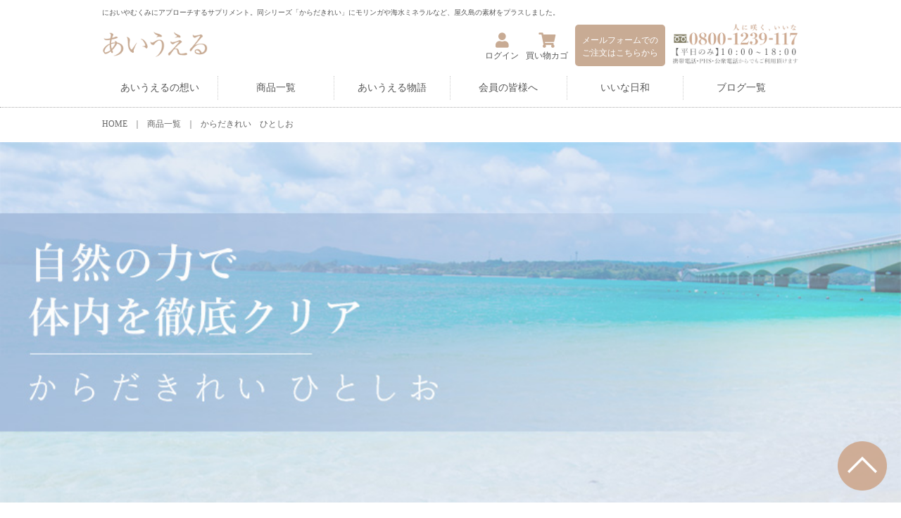

--- FILE ---
content_type: text/html; charset=UTF-8
request_url: https://www.iwell.jp/supplement/hitoshio/
body_size: 71022
content:
<!DOCTYPE html>
<html lang="ja">

<head>
    <meta charset="utf-8">
    
    <meta name="viewport" content="width=device-width,initial-scale=1.0,minimum-scale=1.0">
    <!--電話　自動リンクの無効-->
    <meta name="format-detection" content="telephone=no">
    <!--Pinterest-->
    <meta name="p:domain_verify" content="37adeef4306086ff29618b8655a1fb14" />

    <link href="https://use.fontawesome.com/releases/v5.6.1/css/all.css" rel="stylesheet">
    <link rel="shortcut icon" href="https://www.iwell.jp/cms/wp-content/themes/iwell/assets/images/common/favicon.ico">

      <!-- Google Tag Manager -->
  <script>
    (function(w, d, s, l, i) {
      w[l] = w[l] || [];
      w[l].push({
        'gtm.start': new Date().getTime(),
        event: 'gtm.js'
      });
      var f = d.getElementsByTagName(s)[0],
        j = d.createElement(s),
        dl = l != 'dataLayer' ? '&l=' + l : '';
      j.async = true;
      j.src =
        'https://www.googletagmanager.com/gtm.js?id=' + i + dl;
      f.parentNode.insertBefore(j, f);
    })(window, document, 'script', 'dataLayer', 'GTM-WH243QLT');
  </script>
  <!-- End Google Tag Manager -->
    

    
		<!-- All in One SEO 4.1.5.3 -->
		<title>からだきれい ひとしお | サプリメント通販-いいな日和｜株式会社あいうえる</title>
		<meta name="description" content="大自然の力で変わる。屋久島の素材をふんだんに使った、自然由来のサプリメントです。気になる体臭にアプローチし、体の中のキレイを引き出します。" />
		<meta name="robots" content="max-image-preview:large" />
		<meta name="keywords" content="からだきれいひとしお,体の匂い,体臭,悩み,サプリ,サプリメント,あいうえる" />
		<link rel="canonical" href="https://www.iwell.jp/supplement/hitoshio/" />
		<meta property="og:locale" content="ja_JP" />
		<meta property="og:site_name" content="サプリメント通販-いいな日和｜株式会社あいうえる | Just another WordPress site" />
		<meta property="og:type" content="article" />
		<meta property="og:title" content="からだきれい ひとしお | サプリメント通販-いいな日和｜株式会社あいうえる" />
		<meta property="og:description" content="大自然の力で変わる。屋久島の素材をふんだんに使った、自然由来のサプリメントです。気になる体臭にアプローチし、体の中のキレイを引き出します。" />
		<meta property="og:url" content="https://www.iwell.jp/supplement/hitoshio/" />
		<meta property="article:published_time" content="2020-07-03T02:42:21+00:00" />
		<meta property="article:modified_time" content="2020-07-10T05:11:43+00:00" />
		<meta name="twitter:card" content="summary" />
		<meta name="twitter:domain" content="www.iwell.jp" />
		<meta name="twitter:title" content="からだきれい ひとしお | サプリメント通販-いいな日和｜株式会社あいうえる" />
		<meta name="twitter:description" content="大自然の力で変わる。屋久島の素材をふんだんに使った、自然由来のサプリメントです。気になる体臭にアプローチし、体の中のキレイを引き出します。" />
		<meta name="google" content="nositelinkssearchbox" />
		<script type="application/ld+json" class="aioseo-schema">
			{"@context":"https:\/\/schema.org","@graph":[{"@type":"WebSite","@id":"https:\/\/www.iwell.jp\/#website","url":"https:\/\/www.iwell.jp\/","name":"\u30b5\u30d7\u30ea\u30e1\u30f3\u30c8\u901a\u8ca9-\u3044\u3044\u306a\u65e5\u548c\uff5c\u682a\u5f0f\u4f1a\u793e\u3042\u3044\u3046\u3048\u308b","description":"Just another WordPress site","inLanguage":"ja","publisher":{"@id":"https:\/\/www.iwell.jp\/#organization"}},{"@type":"Organization","@id":"https:\/\/www.iwell.jp\/#organization","name":"\u30b5\u30d7\u30ea\u30e1\u30f3\u30c8\u901a\u8ca9-\u3044\u3044\u306a\u65e5\u548c\uff5c\u682a\u5f0f\u4f1a\u793e\u3042\u3044\u3046\u3048\u308b","url":"https:\/\/www.iwell.jp\/"},{"@type":"BreadcrumbList","@id":"https:\/\/www.iwell.jp\/supplement\/hitoshio\/#breadcrumblist","itemListElement":[{"@type":"ListItem","@id":"https:\/\/www.iwell.jp\/#listItem","position":1,"item":{"@type":"WebPage","@id":"https:\/\/www.iwell.jp\/","name":"Home","description":"\u7f8e\u5bb9\u30fb\u5065\u5eb7\u30b5\u30d7\u30ea\u30e1\u30f3\u30c8\u5c02\u9580\u901a\u4fe1\u8ca9\u58f2\u516c\u5f0f\u30b5\u30a4\u30c8\u3067\u3059\u3002\u300c\u3042\u306a\u305f\u306e\u3044\u3044\u306a\u3068\u3001\u308f\u305f\u3057\u305f\u3061\u306e\u3044\u3044\u306a\u304c\u3001\u540c\u3058\u3060\u3063\u305f\u3089\u3044\u3044\u306a\u300d\u3092\u30b3\u30f3\u30bb\u30d7\u30c8\u306b\u3001\u3053\u3060\u308f\u308a\u306e\u8a70\u307e\u3063\u305f\u30b5\u30d7\u30ea\u30e1\u30f3\u30c8\u3060\u3051\u3092\u53d6\u308a\u6271\u3046\u3001\u682a\u5f0f\u4f1a\u793e\u3042\u3044\u3046\u3048\u308b\u30aa\u30ea\u30b8\u30ca\u30eb\u30d6\u30e9\u30f3\u30c9\u3067\u3059\u3002","url":"https:\/\/www.iwell.jp\/"},"nextItem":"https:\/\/www.iwell.jp\/supplement\/#listItem"},{"@type":"ListItem","@id":"https:\/\/www.iwell.jp\/supplement\/#listItem","position":2,"item":{"@type":"WebPage","@id":"https:\/\/www.iwell.jp\/supplement\/","name":"\u5546\u54c1\u4e00\u89a7","description":"\u7686\u3055\u3093\u306e\u6bce\u65e5\u304c\u3001\u5065\u5eb7\u7684\u3067\u3001\u304d\u308c\u3044\u306b\u8f1d\u304d\u307e\u3059\u3088\u3046\u306b\u3002\u3042\u3044\u3046\u3048\u308b\u306e\u30b5\u30d7\u30ea\u30e1\u30f3\u30c8\u306f\u3001\u3086\u3063\u304f\u308a\u3001\u3058\u3063\u304f\u308a\u4f53\u8cea\u3092\u6539\u5584\u3059\u308b\u3053\u3068\u3067\u3001\u4f53\u306e\u4e2d\u304b\u3089\u751f\u307e\u308c\u3066\u304f\u308b\u81ea\u7136\u306a\u7f8e\u3057\u3055\u3068\u5065\u5eb7\u3065\u304f\u308a\u3092\u76ee\u6307\u3057\u3066\u3044\u307e\u3059\u3002\u307e\u305a\u306f3\u30f6\u6708\u304f\u3089\u3044\u7d9a\u3051\u3066\u3044\u305f\u3060\u3051\u308b\u3053\u3068\u3092\u304a\u3059\u3059\u3081\u3057\u307e\u3059\u3002","url":"https:\/\/www.iwell.jp\/supplement\/"},"nextItem":"https:\/\/www.iwell.jp\/supplement\/hitoshio\/#listItem","previousItem":"https:\/\/www.iwell.jp\/#listItem"},{"@type":"ListItem","@id":"https:\/\/www.iwell.jp\/supplement\/hitoshio\/#listItem","position":3,"item":{"@type":"WebPage","@id":"https:\/\/www.iwell.jp\/supplement\/hitoshio\/","name":"\u304b\u3089\u3060\u304d\u308c\u3044\u3000\u3072\u3068\u3057\u304a","description":"\u5927\u81ea\u7136\u306e\u529b\u3067\u5909\u308f\u308b\u3002\u5c4b\u4e45\u5cf6\u306e\u7d20\u6750\u3092\u3075\u3093\u3060\u3093\u306b\u4f7f\u3063\u305f\u3001\u81ea\u7136\u7531\u6765\u306e\u30b5\u30d7\u30ea\u30e1\u30f3\u30c8\u3067\u3059\u3002\u6c17\u306b\u306a\u308b\u4f53\u81ed\u306b\u30a2\u30d7\u30ed\u30fc\u30c1\u3057\u3001\u4f53\u306e\u4e2d\u306e\u30ad\u30ec\u30a4\u3092\u5f15\u304d\u51fa\u3057\u307e\u3059\u3002","url":"https:\/\/www.iwell.jp\/supplement\/hitoshio\/"},"previousItem":"https:\/\/www.iwell.jp\/supplement\/#listItem"}]},{"@type":"WebPage","@id":"https:\/\/www.iwell.jp\/supplement\/hitoshio\/#webpage","url":"https:\/\/www.iwell.jp\/supplement\/hitoshio\/","name":"\u304b\u3089\u3060\u304d\u308c\u3044 \u3072\u3068\u3057\u304a | \u30b5\u30d7\u30ea\u30e1\u30f3\u30c8\u901a\u8ca9-\u3044\u3044\u306a\u65e5\u548c\uff5c\u682a\u5f0f\u4f1a\u793e\u3042\u3044\u3046\u3048\u308b","description":"\u5927\u81ea\u7136\u306e\u529b\u3067\u5909\u308f\u308b\u3002\u5c4b\u4e45\u5cf6\u306e\u7d20\u6750\u3092\u3075\u3093\u3060\u3093\u306b\u4f7f\u3063\u305f\u3001\u81ea\u7136\u7531\u6765\u306e\u30b5\u30d7\u30ea\u30e1\u30f3\u30c8\u3067\u3059\u3002\u6c17\u306b\u306a\u308b\u4f53\u81ed\u306b\u30a2\u30d7\u30ed\u30fc\u30c1\u3057\u3001\u4f53\u306e\u4e2d\u306e\u30ad\u30ec\u30a4\u3092\u5f15\u304d\u51fa\u3057\u307e\u3059\u3002","inLanguage":"ja","isPartOf":{"@id":"https:\/\/www.iwell.jp\/#website"},"breadcrumb":{"@id":"https:\/\/www.iwell.jp\/supplement\/hitoshio\/#breadcrumblist"},"datePublished":"2020-07-03T02:42:21+09:00","dateModified":"2020-07-10T05:11:43+09:00"}]}
		</script>
		<!-- All in One SEO -->

<link rel='dns-prefetch' href='//s.w.org' />
<link rel='stylesheet' id='wp-block-library-css'  href='https://www.iwell.jp/cms/wp-includes/css/dist/block-library/style.min.css?ver=5.4.2' media='all' />
<link rel='stylesheet' id='contact-form-7-css'  href='https://www.iwell.jp/cms/wp-content/plugins/contact-form-7/includes/css/styles.css?ver=5.1.9' media='all' />
<link rel='stylesheet' id='contact-form-7-confirm-css'  href='https://www.iwell.jp/cms/wp-content/plugins/contact-form-7-add-confirm/includes/css/styles.css?ver=5.1' media='all' />
<link rel='stylesheet' id='resetcss-css'  href='https://www.iwell.jp/cms/wp-content/themes/iwell/assets/css/reset.css?ver=1.0' media='screen' />
<link rel='stylesheet' id='drawercss-css'  href='https://www.iwell.jp/cms/wp-content/themes/iwell/assets/css/drawer.css?ver=1.0' media='screen' />
<link rel='stylesheet' id='swiper-css'  href='https://www.iwell.jp/cms/wp-content/themes/iwell/assets/css/swiper.min.css?ver=1.0' media='screen' />
<link rel='stylesheet' id='bootstrapcss-css'  href='https://www.iwell.jp/cms/wp-content/themes/iwell/assets/css/bootstrap-grid.css?ver=1.0' media='screen' />
<link rel='stylesheet' id='commoncss-css'  href='https://www.iwell.jp/cms/wp-content/themes/iwell/assets/css/common.css?ver=1.0' media='screen' />
<link rel='stylesheet' id='stylecss-css'  href='https://www.iwell.jp/cms/wp-content/themes/iwell/assets/css/style.css?ver=1.0' media='screen' />
<link rel='stylesheet' id='productcommoncss-css'  href='https://www.iwell.jp/cms/wp-content/themes/iwell/assets/css/product-common.css?ver=1.0' media='screen' />
<link rel='stylesheet' id='productcss-css'  href='https://www.iwell.jp/cms/wp-content/themes/iwell/assets/css/product.css?ver=1.0' media='screen' />
<script src='https://www.iwell.jp/cms/wp-content/themes/iwell/assets/js/jquery.min.js?ver=1.0'></script>
<link rel='https://api.w.org/' href='https://www.iwell.jp/wp-json/' />
<link rel="EditURI" type="application/rsd+xml" title="RSD" href="https://www.iwell.jp/cms/xmlrpc.php?rsd" />
<link rel="wlwmanifest" type="application/wlwmanifest+xml" href="https://www.iwell.jp/cms/wp-includes/wlwmanifest.xml" /> 
<link rel='shortlink' href='https://www.iwell.jp/?p=26' />
<link rel="alternate" type="application/json+oembed" href="https://www.iwell.jp/wp-json/oembed/1.0/embed?url=https%3A%2F%2Fwww.iwell.jp%2Fsupplement%2Fhitoshio%2F" />
    
    <!-- Google Tag Manager ピンタレスト -->
<script>(function(w,d,s,l,i){w[l]=w[l]||[];w[l].push({'gtm.start':
new Date().getTime(),event:'gtm.js'});var f=d.getElementsByTagName(s)[0],
j=d.createElement(s),dl=l!='dataLayer'?'&l='+l:'';j.async=true;j.src=
'https://www.googletagmanager.com/gtm.js?id='+i+dl;f.parentNode.insertBefore(j,f);
})(window,document,'script','dataLayer','GTM-MDP5FS8B');</script>
<!-- End Google Tag Manager -->

</head>

<body id="pagetop" class="drawer drawer--right">

<!-- Google Tag Manager (noscript) ピンタレスト -->
<noscript><iframe src="https://www.googletagmanager.com/ns.html?id=GTM-MDP5FS8B"
height="0" width="0" style="display:none;visibility:hidden"></iframe></noscript>
<!-- End Google Tag Manager (noscript) -->

    <!-- Google Tag Manager (noscript) -->
    <noscript><iframe src="https://www.googletagmanager.com/ns.html?id=GTM-WH243QLT" height="0" width="0" style="display:none;visibility:hidden"></iframe></noscript>
    <!-- End Google Tag Manager (noscript) -->
    <header class="mainHeader">
        <div class="header-fixed">
            <div class="container">
                                    <p class="top-text">においやむくみにアプローチするサプリメント。同シリーズ「からだきれい」にモリンガや海水ミネラルなど、屋久島の素材をプラスしました。</p>
                
                <div class="d-flex justify-content-between align-items-center">
                    <div class="header-left">
                        <h1 class="mr-1">
                            <a href="https://www.iwell.jp/">
                                <img src="https://www.iwell.jp/cms/wp-content/themes/iwell/assets/images/common/logo_company01.png" alt="IWELL　株式会社あいうえる">
                            </a>
                        </h1>
                    </div>
                    <div class="header-right d-flex align-items-center">
                        <div class="header-icon d-none d-sm-block mr-1 mt-1">
                            <a href="https://iwell.jp/so/account/users/sign_in" target="_blank">
                                <i class="fas fa-user icon fa-lg"></i>
                                <p class="d-none d-md-block">ログイン</p>
                            </a>
                        </div>
                        <div class="header-icon mt-1">
                            <a href="https://iwell.jp/so/checkout/form" target="_blank">
                                <i class="fas fa-shopping-cart icon fa-lg"></i>
                                <p class="d-none d-md-block">買い物カゴ</p>
                            </a>
                        </div>
                        <div class="mail-area ml-1 mr-1 header-icon mt-1 mt-lg-0">
                            <a href="https://iwell.jp/contact/" target="_blank">
                                <i class="far fa-envelope icon d-block d-lg-none fa-lg"></i>
                                <p class="d-none d-md-block d-lg-none">メール注文</p>
                                <p class="d-none d-lg-block">メールフォームでの<br>ご注文はこちらから</p>
                            </a>
                        </div>
                        <div class="align-self-center tel-area mt-1 mt-md-0">
                            <a href="tel:08001239117">
                                <img src="https://www.iwell.jp/cms/wp-content/themes/iwell/assets/images/common/tel.png" alt="0800-1239-117 人に咲く、いいな" class="img-fluid d-none d-md-inline">
                                <i class="fas fa-phone d-md-none icon"></i>
                            </a>
                        </div>
                    </div>
                </div>
            </div>
            <nav class="d-none d-md-block">
                <div class="container">
                    <ul class="header-menu drawer-menu d-md-flex justify-content-md-between align-items-center">
                        <li>
                            <a href="https://www.iwell.jp/concept/">あいうえるの想い</a>
                        </li>
                        <li>
                            <a href="https://www.iwell.jp/supplement/">商品一覧</a>
                            <div class="megamenu">
                                <ul class="submenu">
                                    <li><a href="https://frandail.jp/" target="_blank">フランデール</a></li>
                                    <li><a href="https://cocohinata.jp/" target="_blank">ここひなた</a></li>
                                    <li><a href="https://www.iwell.jp/supplement/glucosamine/">いいなプラスグルコサミン</a></li>
                                    <li><a href="https://www.iwell.jp/supplement/karada-kirei/">からだきれい</a></li>
                                    <li><a href="https://www.iwell.jp/supplement/hitoshio/">からだきれいひとしお</a></li>
                                    <li><a href="https://www.iwell.jp/supplement/bellmerry/">Bellmerry</a></li>
                                    <li><a href="https://www.iwell.jp/supplement/cocosoyoca/">cocosoyoca</a></li>
                                    <li><a href="https://www.iwell.jp/supplement/pleel/">PLEEL</a></li>
                                    <li><a href="https://www.iwell.jp/supplement/seserasera/">せせらせら</a></li>
                                </ul>
                            </div>
                        </li>

                        <li>
                            <a href="https://www.iwell.jp/company/">あいうえる物語</a>
                            <div class="megamenu">
                                <ul class="submenu">
                                    <li><a href="https://www.iwell.jp/coenzyme/">コエンザイムQ10 物語</a></li>
                                    <li><a href="https://www.iwell.jp/chondroitin/">コンドロイチン 物語</a></li>
                                </ul>
                            </div>
                        </li>

                        <li class="submenu-title">
                            会員の皆様へ
                            <div class="megamenu">
                                <ul class="submenu">
                                    <li><a href="https://iwell.jp/so/account/orders" target="_blank">一旦お休み</a></li>
                                <li><a href="https://iwell.jp/so/account/orders" target="_blank">再注文</a></li>
                                <li><a href="https://iwell.jp/so/account/shipping_addresses" target="_blank">お届け先の変更</a></li>
                                <li><a href="https://iwell.jp/so/account" target="_blank">到着予定日の変更</a></li>
                                <li><a href="https://iwell.jp/so/account/users/profile" target="_blank">登録情報の変更</a></li>
                                <li><a href="https://iwell.jp/contact/" target="_blank">メールでのお問い合わせ</a></li>
                                <li><a href="https://www.iwell.jp/cms/wp-content/themes/iwell/assets/pdf/fax.pdf" target="_blank">FAXでの注文</a></li>
                                </ul>
                            </div>
                        </li>
                        <li>
                            <a href="https://www.iwell.jp/iina/">いいな日和
                                <span class="en">NEWS</span></a>
                        </li>
                        <li class="submenu-title">
                            ブログ一覧
                            <div class="megamenu">
                                <ul class="submenu">
                                    <li><a href="https://www.iwell.jp/blog/">あいうえるのブログ</a></li>
                                    <li><a href="https://www.iwell.jp/wakana/">わかなのをと</a></li>
                                </ul>
                            </div>
                        </li>
                    </ul>
                </div>
            </nav>
            <nav class="drawer-nav d-md-none">
                <div class="container">
                    <ul class="header-menu drawer-menu d-md-flex justify-content-md-between align-items-center">
                        <li class="d-sm-none">
                            <a href="https://iwell.jp/account/my_page_login"><i class="fas fa-user icon fa-lg"></i> ログイン</a>
                        </li>
                        <li>
                            <a href="https://www.iwell.jp/concept/">あいうえるの想い</a>
                        </li>
                        <li>
                            <div class="d-flex justify-content-between">
                                <a href="https://www.iwell.jp/supplement/" class="parent">商品一覧</a>
                                <button type="button" class="nav-toggle js-toggle"></button>
                            </div>
                            <ul class="submenu child-list">
                                <li><a href="https://frandail.jp/" target="_blank">フランデール</a></li>
                                <li><a href="https://cocohinata.jp/" target="_blank">ここひなた</a></li>
                                <li><a href="https://www.iwell.jp/supplement/glucosamine/">いいなプラスグルコサミン</a></li>
                                <li><a href="https://www.iwell.jp/supplement/karada-kirei/">からだきれい</a></li>
                                <li><a href="https://www.iwell.jp/supplement/hitoshio/">からだきれいひとしお</a></li>
                                <li><a href="https://www.iwell.jp/supplement/bellmerry/">Bellmerry</a></li>
                                <li><a href="https://www.iwell.jp/supplement/cocosoyoca/">cocosoyoca</a></li>
                                <li><a href="https://www.iwell.jp/supplement/pleel/">PLEEL</a></li>
                                <li><a href="https://www.iwell.jp/supplement/seserasera/">せせらせら</a></li>
                            </ul>
                        </li>
                        <li>
                            <div class="d-flex justify-content-between">
                                <a href="https://www.iwell.jp/company/" class="parent">あいうえる物語</a>　
                                <button type="button" class="nav-toggle js-toggle"></button>
                            </div>
                            <ul class="submenu child-list">
                                <li><a href="https://www.iwell.jp/coenzyme/">コエンザイムQ10 物語</a></li>
                                <li><a href="https://www.iwell.jp/chondroitin/">コンドロイチン 物語</a></li>
                            </ul>
                        </li>
                        <li>
                            <div class="d-flex justify-content-between">
                                <a>会員の皆様へ</a>
                                <button type="button" class="nav-toggle js-toggle"></button>
                            </div>
                            <ul class="submenu child-list">
                                <li><a href="https://iwell.jp/so/account/orders" target="_blank">一旦お休み</a></li>
                                <li><a href="https://iwell.jp/so/account/orders" target="_blank">再注文</a></li>
                                <li><a href="https://iwell.jp/so/account/shipping_addresses" target="_blank">お届け先の変更</a></li>
                                <li><a href="https://iwell.jp/so/account" target="_blank">到着予定日の変更</a></li>
                                <li><a href="https://iwell.jp/so/account/users/profile" target="_blank">登録情報の変更</a></li>
                                <li><a href="https://iwell.jp/contact/" target="_blank">メールでのお問い合わせ</a></li>
                                <li><a href="https://www.iwell.jp/cms/wp-content/themes/iwell/assets/pdf/fax.pdf" target="_blank">FAXでの注文</a></li>
                            </ul>
                        </li>
                        <li>
                            <a href="https://www.iwell.jp/iina/">いいな日和</a>
                        </li>
                        <li>
                            <div class="d-flex justify-content-between">
                                <a href="https://www.iwell.jp/blog/" class="parent">ブログ一覧</a>
                                <button type="button" class="nav-toggle js-toggle"></button>
                            </div>

                            <ul class="submenu child-list">
                                <li><a href="https://www.iwell.jp/blog/">あいうえるのブログ</a></li>
                                <li><a href="https://www.iwell.jp/wakana/">わかなのをと</a></li>
                            </ul>
                        </li>
                    </ul>

                </div>
            </nav>
        </div>
        <button type="button" class="drawer-toggle drawer-hamburger d-md-none">
            <span class="sr-only">toggle navigation</span>
            <span class="drawer-hamburger-icon"></span>
        </button>

    </header><article class="hitoshio">
    <!--　ぱんくずリスト　-->
    <div class="breadcrumbs pkg bread-list">
        <div class="container">
            <span class="bread-url">
                <a href="https://www.iwell.jp/">HOME</a>
            </span>
            <span class="bread-url">
                <a href="https://www.iwell.jp/supplement/">商品一覧</a>
            </span>
            <span class="bread-url">
                <a href="https://www.iwell.jp/supplement/hitoshio/">からだきれい　ひとしお</a>
            </span>
        </div>
    </div>

    <!--　メインビジュアル　-->
    <div class="c-top-img">
        <figure>
            <img src="https://www.iwell.jp/cms/wp-content/themes/iwell/assets/images/product/hitoshio/top_img_sp.jpg" alt="海、大地、植物の大自然の力で変わる" class="d-md-none">
            <img src="https://www.iwell.jp/cms/wp-content/themes/iwell/assets/images/product/hitoshio/top_img.jpg" alt="海、大地、植物の大自然の力で変わる" class="d-none d-md-block">
        </figure>
    </div>


    <section class="hitoshio-content01">
        <div class="container">
            <h3 class="text-center mb-3 content-title b-btm lh-12">「からだきれい」に海水ミネラルなどの<br>屋久島の素材をプラスしました。</h3>
            <p class="lh-17">もっと体をきれいにしたい方のために、「からだきれい ひとしお」には、「からだきれい」には含まれていない成分が入っています。<br>「モリンガ」をはじめ、屋久島の植物たちで作った「からだきれい　ひとしお」は、“体の基本である水のめぐりに着目した”サプリメントです。</p>
        </div>
    </section>

    <section class="product-price-content">
        <div class="container">
            <div class="row">
                <div class="col-md-6 align-self-center">
                    <h2><img src="https://www.iwell.jp/cms/wp-content/themes/iwell/assets/images/product/hitoshio/table_img.jpg" alt="からだきれい　ひとしお">
                    </h2>
                </div>
                <div class="col-md-6">
                    <h3 class="d-flex justify-content-between align-items-center">
                        <span class="title" style="font-size: 0.8em;">
                            <span class="gothic">【単品購入】</span>
                            1個ずつご注文
                        </span>
                        <span class="postage d-flex align-items-center" style="font-size: 0.7em;">
                            <img src="https://www.iwell.jp/cms/wp-content/themes/iwell/assets/images/product/icon_truck.png" alt="送料330円（税込）">送料330円（税込）
                        </span>
                    </h3>
                    <div class="d-flex align-items-center justify-content-between">
                        <div class="price-box">
                            <span>通常価格</span>
                            <p class="price">7,521<span>円(税込)</span></p>
                        </div>
                        <a href="https://iwell.jp/so/checkout/add_to_cart?item[3031][mode]=normal&item[3031][qty]=1" class="btn btn-sm btn-primary" target="_blank">
                            <img src="https://www.iwell.jp/cms/wp-content/themes/iwell/assets/images/product/price_btn1.png" alt="カートに追加" class="img-fluid">
                        </a>
                    </div>

                    <h3 class="d-flex justify-content-between align-items-center">
                        <span class="title" style="font-size: 0.8em;">
                            <span class="gothic">【複数購入】</span>
                        </span>
                        <span class="postage d-flex align-items-center" style="font-size: 0.7em;">
                            <img src="https://www.iwell.jp/cms/wp-content/themes/iwell/assets/images/product/icon_truck.png" alt="送料330円（税込）">送料330円（税込）
                        </span>
                    </h3>
                    <div class="d-flex align-items-center justify-content-between">
                        <div class="price-box">
                            <span>1個あたり</span>
                            <p class="price">6,393<span>円(税込)</span></p>
                        </div>
                        <a href="https://iwell.jp/so/checkout/add_to_cart?item[3031][mode]=normal&item[3031][qty]=1" class="btn btn-sm btn-primary" target="_blank">
                            <img src="https://www.iwell.jp/cms/wp-content/themes/iwell/assets/images/product/price_btn1.png" alt="カートに追加" class="img-fluid">
                        </a>
                    </div>


                    <h3 class="d-flex justify-content-between align-items-center">
                        <span class="title d-flex align-items-center" style="font-size: 0.8em;">
                            <img src="https://www.iwell.jp/cms/wp-content/themes/iwell/assets/images/product/regular01.png" alt="らくらく定期便">毎月お届け
                        </span>
                        <span class="postage d-flex align-items-center" style="font-size: 0.7em;">
                            <img src="https://www.iwell.jp/cms/wp-content/themes/iwell/assets/images/product/icon_truck.png" alt="送料330円（税込）">送料330円（税込）
                        </span>
                    </h3>
                    <div class="d-flex align-items-center justify-content-between">
                        <div class="price-box">
                            <span>通常価格7,521円を</span>
                            <p class="price">6,393<span>円(税込)</span></p>
                        </div>
                        <a href="https://iwell.jp/so/checkout/add_to_cart?item[3034][mode]=periodical&item[3034][qty]=1" class="btn btn-sm btn-success" target="_blank">
                            <img src="https://www.iwell.jp/cms/wp-content/themes/iwell/assets/images/product/price_btn2.png" alt="定期便に追加" class="img-fluid">
                        </a>
                    </div>
                </div>
            </div>
        </div>
    </section>

    <section class="hitoshio-content02">
        <div class="container text-center support-box">
            <h3 class="content-sub-title mb-2">海・大地・植物の<span>大自然</span>の力で<br>体の中を徹底クリア</h3>
            <p class="lh-17 mb-5">屋久島を中心とする<span>土</span>から生まれた素材や<br><span>海水ミネラル</span>の力が、<br><span>体の中をめぐる水</span>をきれいにします。</p>

            <div class="row des-box">
                <div class="col-12 col-md-6 mb-2 mb-md-0 reco">
                    <span class="des-title">こんな方にオススメです</span>
                    <ul>
                        <li>&#9679;体の中の水分をきれいにしたい方</li>
                        <li>&#9679;野菜不足の方</li>
                        <li>&#9679;体臭や便臭を少なくしたい方</li>
                        <li>&#9679;肌の衰えを感じる方</li>
                        <li>&#9679;疲れやすい方</li>
                    </ul>
                </div>
                <div class="col-12 col-md-6 drink">
                    <span class="des-title">飲み方</span>
                    <p class="des-sub-title">夕食後がおすすめです</p>
                    <p>夕食後に、1日分1包（4粒）をコップ1杯の水、またはぬるま湯で噛まずにお飲みください。</p>
                </div>
            </div>
        </div>
    </section>

    <section class="hitoshio-content03 pt-0">
        <div class="container">
            <h3 class="content-sub-title text-center mb-5">
                成分とその働き<br>
                <span class="en">Component</span>
            </h3>
            <div class="p-component">
                <div class="row mb-5">
                    <div class="col-12 col-sm-7 mb-3 mb-sm-0">
                        <h4 class="p-component-title mb-2">
                            クロロフィル(葉緑素)
                        </h4>
                        <p>C植物の葉っぱに多く含まれている緑色成分です。</p>
                    </div>
                    <div class="col-12 col-sm-5">
                        <figure>
                            <img src="https://www.iwell.jp/cms/wp-content/themes/iwell/assets/images/product/hitoshio/component01.jpg" alt="クロロフィル 葉緑素">
                        </figure>
                    </div>
                </div>
                <div class="row flex-sm-row-reverse mb-5">
                    <div class="col-12 col-sm-7 mb-3 mb-sm-0">
                        <h4 class="p-component-title mb-2">
                            シャンピニオンエキス
                        </h4>
                        <p>西洋マッシュルームのエキスです。</p>
                    </div>
                    <div class="col-12 col-sm-5">
                        <figure>
                            <img src="https://www.iwell.jp/cms/wp-content/themes/iwell/assets/images/product/hitoshio/component02.jpg" alt="シャンピニオンエキス 西洋マッシュルーム">
                        </figure>
                    </div>
                </div>
                <div class="row mb-3">
                    <div class="col-12 col-sm-7 mb-3 mb-sm-0">
                        <h4 class="p-component-title mb-2">
                            酵素(野草・果実発酵エキス)
                        </h4>
                        <p>屋久島で育てた野草や果実を、自然の酵母菌や乳酸菌でじっくり3年発酵・熟成した酵素です。</p>
                    </div>
                    <div class="col-12 col-sm-5">
                        <figure>
                            <img src="https://www.iwell.jp/cms/wp-content/themes/iwell/assets/images/product/hitoshio/component03.jpg" alt="酵素(野草・果実発酵エキス)">
                        </figure>
                    </div>
                </div>
                <div class="mb-5">
                    <h4 class="mb-1">＜酵素配合成分一覧表＞</h4>
                    <ul class="p-component-ul">
                        <li>冬虫夏草エキス</li>
                        <li>さるのこしかけ(霊芝)</li>
                        <li>ポンカン</li>
                        <li>タンカン</li>
                        <li>明日葉</li>
                        <li>アマドコロ</li>
                        <li>アロエ(茎)</li>
                        <li>イチジク</li>
                        <li>イモノメ</li>
                        <li>ウコン</li>
                        <li>梅</li>
                        <li>オオバコ</li>
                        <li>ガジュツ</li>
                        <li>カリン</li>
                        <li>ギシギシ</li>
                        <li>キャベツ</li>
                        <li>金柑</li>
                        <li>グァバの葉</li>
                        <li>クサギ(葉)</li>
                        <li>葛(葉・茎)</li>
                        <li>桑(茎)</li>
                        <li>昆布</li>
                        <li>シソ</li>
                        <li>大根</li>
                        <li>大豆</li>
                        <li>ダイダイ</li>
                        <li>タラの皮</li>
                        <li>ドクダミ</li>
                        <li>夏ミカン(皮)</li>
                        <li>ニラ</li>
                        <li>野カンゾウ</li>
                        <li>野アザミ</li>
                        <li>ブルーベリー</li>
                        <li>野萱草(ノカンゾウ)</li>
                        <li>パッションフルーツ</li>
                        <li>パパイヤ</li>
                        <li>ビワ</li>
                        <li>フキ</li>
                        <li>屋久笹</li>
                        <li>百合根</li>
                        <li>ヨモギ</li>
                        <li>黒糖</li>
                        <li>白糖</li>
                    </ul>
                </div>
                <div class="p-component-dl">
                    <dl class="mb-3">
                        <dt>フィトンチッド(植物抽出エキス)</dt>
                        <dd>100%天然由来の森林浴成分のフィトンチッドをギュッと濃縮したエキスです。</dd>
                    </dl>
                    <dl class="mb-3">
                        <dt>モリンガ葉粉</dt>
                        <dd>クロロフィルや食物繊維、ミネラル、アミノ酸、ポリフェノールなど、実に合わせて90種類以上の成分が含まれている栄養価に優れた葉っぱです。</dd>
                    </dl>
                    <dl class="mb-3">
                        <dt>有胞子性乳酸菌</dt>
                        <dd>緑麦芽から発見された植物性乳酸菌です。<br>胞子の殻に守られているので、胃酸に強く生きたままで腸まで届いて発芽し、おなかの中でしっかりと増えて働きます。</dd>
                    </dl>
                    <dl class="mb-3">
                        <dt>竹炭粉(国産孟宗竹炭)</dt>
                        <dd>国産の孟宗竹を焼いて作った炭粉です。</dd>
                    </dl>
                    <dl class="mb-3">
                        <dt>食物繊維</dt>
                        <dd>体内に取り入れられることで腸内環境を整えます。</dd>
                    </dl>
                </div>
            </div>
        </div>
    </section>

    <section class="hitoshio-content04 faq">
        <div class="container">
            <div class="faq-bg mb-5">
                <h3 class="content-sub-title">よくあるご質問<br>
                    <span class="en">Question &amp; Answer</span>
                </h3>
            </div>
            <div class="faq-area">
                <div class="faq-box">
                    <div class="question">
                        <span>Q.</span>
                        <p>どんな人におすすめですか？</p>
                    </div>
                    <p class="answer">エチケットが気になる、同僚や家族にイヤな顔をされた、ためこみがち、美容もケアしたい、健康を保ちたいなど、美容と健康の根本的なサポートにおすすめします。</p>
                </div>
                <div class="faq-box">
                    <div class="question">
                        <span>Q.</span>
                        <p>ずっと飲み続けないといけないですか？</p>
                    </div>
                    <p class="answer">せっかくいい状態になっても、加齢や生活習慣などによって、体内環境は変わっていきますので、続けていただくことをおすすめします。</p>
                </div>
                <div class="faq-box">
                    <div class="question">
                        <span>Q.</span>
                        <p>多く飲むと実感が早まりますか？</p>
                    </div>
                    <p class="answer">体の動きや、体のしくみから、多く飲まれても実感が早くなるものではありません。毎日、続けて飲まれることがおすすめです。また、しっかり水分を摂ってください。</p>
                </div>
                <div class="faq-box">
                    <div class="question">
                        <span>Q.</span>
                        <p>体質によって飲めない場合はありますか？</p>
                    </div>
                    <p class="answer">「大豆」にアレルギーのある方は、ご使用をお控えください。</p>
                </div>
            </div>
        </div>
    </section>

    <section class="hitoshio-content05 voice">
        <div class="container">
            <h3 class="content-sub-title text-center mb-5">みなさまからいただいた声<br>
                <span class="en">Customer comments</span>
            </h3>
            <div class="row voice-area">
                <div class="col-12 col-md-6 mb-3">
                    <div class="voice-box">
                        <strong class="d-block">娘がトイレに…。</strong>
                        <p>私のあとのトイレに娘がはいるようになりました。</p>
                        <span class="age">40代女性</span>
                    </div>
                </div>
                <div class="col-12 col-md-6 mb-3">
                    <div class="voice-box">
                        <strong class="d-block">ためこみにくくなりました。</strong>
                        <p>お酒を飲む機会が多いのですが、からだきれいを飲みだしてから、飲んだ翌日のスッキリ感が違うことを実感しています。</p>
                        <span class="age">40代女性</span>
                    </div>
                </div>
                <div class="col-12 col-md-6 mb-3">
                    <div class="voice-box">
                        <strong class="d-block">実はムリやり飲ませて…。</strong>
                        <p>1週間くらいたった時、私は成功を確信しました。主人の脱いだ服が違うんです。</p>
                        <span class="age">30代女性</span>
                    </div>
                </div>
                <div class="col-12 col-md-6 mb-3">
                    <div class="voice-box">
                        <strong class="d-block">夫とともに飲んで…。</strong>
                        <p>夫とともに飲用し、以前と違うことが夫を通じて感じます。エチケットに悩んでいたのが嘘のようです。これからも長く続けていきたいと思っています。</p>
                        <span class="age">70代女性</span>
                    </div>
                </div>
                <div class="col-12 col-md-6 mb-3">
                    <div class="voice-box">
                        <strong class="d-block">主人に買ったはずが。</strong>
                        <p>主人のために買いましたが、明らかに前と違うので、私もおじいちゃんも飲むようになりました。家の中もキレイになった気がします。</p>
                        <span class="age">40代女性</span>
                    </div>
                </div>

            </div>
        </div>
    </section>

    <section class="security-content">
        <div class="p2">
            <div class="container">
                <div class="row">
                    <div class="col-sm-7">

                        <h3>信頼の証、安心の返金保証。</h3>
                        <p>サプリメントって、自分にあうのか、「こんな高価なサプリを買って、効果がなかったらどうしよう」とか、不安ですよね。わかります。だからこそ、3ヵ月分飲んでも返金する安心保証。興味のある方は、一度お試しあれ！</p>
                    </div>
                    <figure class="col-sm-5">
                        <img src="https://www.iwell.jp/cms/wp-content/themes/iwell/assets/images/product/hitoshio/price_img.jpg" alt="からだきれいひとしお　信頼の証、安心の返金保証" class="img-fluid">
                    </figure>
                </div>
                <h4>はじめて飲まれた方へ</h4>
                <div class="d-flex align-items-center henkin">
                    <p><img src="https://www.iwell.jp/cms/wp-content/themes/iwell/assets/images/product/repayment.jpg" alt="返金保証"></p>
                    <p>3箱までは、すべて飲まれてからでも、商品代金を全額ご返金させていただきます。<br>
                        （購入後92日以内/返送料はお客さま負担） ※弊社以外でのご購入の返金は不可。
                    </p>
                </div>
            </div>
        </div>
    </section>

    <section class="regular-content">
        <div class="container">
            <header class="d-flex align-items-md-center flex-column flex-md-row">
                <img src="https://www.iwell.jp/cms/wp-content/themes/iwell/assets/images/product/regular02.png" alt="定期購入サービス　らくらく定期便">
                <h2>毎月決まった日にお届けする<br>便利なあいうえるの「定期購入サービス」です。</h2>
            </header>
            <ul class="point">
                <li class="d-flex align-items-md-center flex-column flex-md-row">
                    <h3 class="em">お得な15%割引</h3>
                    <p class="em">毎回、通常価格より15%割引でご購入いただけます。</p>
                </li>
                <li class="d-flex align-items-md-center flex-column flex-md-row">
                    <h3>お届け日の変更自由</h3>
                    <p>毎月のお届け日をいつでも簡単にご変更いただけます。</p>
                </li>
                <li class="d-flex align-items-md-center flex-column flex-md-row">
                    <h3>お届けの休止自由</h3>
                    <p>飲み忘れなどで余ってしまった場合は、お届けをお休みする「スキップ」が可能です。</p>
                </li>
                <li class="d-flex align-items-md-center flex-column flex-md-row">
                    <h3>定期便の解約自由</h3>
                    <p>継続期間のお約束はございません。いつでも好きな時にご解約可能です。</p>
                </li>
            </ul>
        </div>
    </section>

    <section class="product-price-content">
        <div class="container">
            <div class="row">
                <div class="col-md-6 align-self-center">
                    <h2><img src="https://www.iwell.jp/cms/wp-content/themes/iwell/assets/images/product/hitoshio/table_img.jpg" alt="からだきれい　ひとしお">
                    </h2>
                </div>
                <div class="col-md-6">
                    <h3 class="d-flex justify-content-between align-items-center">
                        <span class="title" style="font-size: 0.8em;">
                            <span class="gothic">【単品購入】</span>
                            1個ずつご注文
                        </span>
                        <span class="postage d-flex align-items-center" style="font-size: 0.7em;">
                            <img src="https://www.iwell.jp/cms/wp-content/themes/iwell/assets/images/product/icon_truck.png" alt="送料330円（税込）">送料330円（税込）
                        </span>
                    </h3>
                    <div class="d-flex align-items-center justify-content-between">
                        <div class="price-box">
                            <span>通常価格</span>
                            <p class="price">7,521<span>円(税込)</span></p>
                        </div>
                        <a href="https://iwell.jp/so/checkout/add_to_cart?item[3031][mode]=normal&item[3031][qty]=1" class="btn btn-sm btn-primary" target="_blank">
                            <img src="https://www.iwell.jp/cms/wp-content/themes/iwell/assets/images/product/price_btn1.png" alt="カートに追加" class="img-fluid">
                        </a>
                    </div>

                    <h3 class="d-flex justify-content-between align-items-center">
                        <span class="title" style="font-size: 0.8em;">
                            <span class="gothic">【複数購入】</span>
                        </span>
                        <span class="postage d-flex align-items-center" style="font-size: 0.7em;">
                            <img src="https://www.iwell.jp/cms/wp-content/themes/iwell/assets/images/product/icon_truck.png" alt="送料330円（税込）">送料330円（税込）
                        </span>
                    </h3>
                    <div class="d-flex align-items-center justify-content-between">
                        <div class="price-box">
                            <span>1個あたり</span>
                            <p class="price">6,393<span>円(税込)</span></p>
                        </div>
                        <a href="https://iwell.jp/so/checkout/add_to_cart?item[3031][mode]=normal&item[3031][qty]=1" class="btn btn-sm btn-primary" target="_blank">
                            <img src="https://www.iwell.jp/cms/wp-content/themes/iwell/assets/images/product/price_btn1.png" alt="カートに追加" class="img-fluid">
                        </a>
                    </div>

                    <h3 class="d-flex justify-content-between align-items-center">
                        <span class="title d-flex align-items-center" style="font-size: 0.8em;">
                            <img src="https://www.iwell.jp/cms/wp-content/themes/iwell/assets/images/product/regular01.png" alt="らくらく定期便">毎月お届け
                        </span>
                        <span class="postage d-flex align-items-center" style="font-size: 0.7em;">
                            <img src="https://www.iwell.jp/cms/wp-content/themes/iwell/assets/images/product/icon_truck.png" alt="送料330円（税込）">送料330円（税込）
                        </span>
                    </h3>
                    <div class="d-flex align-items-center justify-content-between">
                        <div class="price-box">
                            <span>通常価格7,521円を</span>
                            <p class="price">6,393<span>円(税込)</span></p>
                        </div>
                        <a href="https://iwell.jp/so/checkout/add_to_cart?item[3034][mode]=periodical&item[3034][qty]=1" class="btn btn-sm btn-success" target="_blank">
                            <img src="https://www.iwell.jp/cms/wp-content/themes/iwell/assets/images/product/price_btn2.png" alt="定期便に追加" class="img-fluid">
                        </a>
                    </div>
                </div>
            </div>
        </div>
    </section>

    <section class="component-content">
        <div class="container">
            <table class="component-table">
                <tr>
                    <th>名　称</th>
                    <td>クロロフィル・植物発酵エキス含有食品</td>
                </tr>
                <tr>
                    <th>成　分</th>
                    <td>
                        <ul>
                            <li>モリンガ末（国内製造）</li>
                            <li>野草・果実発酵エキス</li>
                            <li>グァバ葉末</li>
                            <li>ガジュツ末</li>
                            <li>チベット産岩塩</li>
                            <li>シャンピニオンエキス</li>
                            <li>海水ミネラル</li>
                            <li>着色料（鉄葉緑素）</li>
                            <li>植物炭末色素</li>
                            <li>食用油脂</li>
                            <li>シェラック</li>
                            <li>カルナウバロウ</li>
                        </ul>
                    </td>
                </tr>
                <tr>
                    <th>内容量</th>
                    <td>
                        31包（1包4粒/1ヶ月分）
                    </td>
                </tr>
                <tr>
                    <th>商品コード</th>
                    <td>
                        3031
                    </td>
                </tr>
                <tr>
                    <th>賞味期限</th>
                    <td>
                        2年
                    </td>
                </tr>
                <tr>
                    <th>アレルギー</th>
                    <td>「大豆」にアレルギーのある方は、ご使用をお控えください。</td>
                </tr>
            </table>
        </div>
    </section>

    <section class="contact-box">
    <div class="fd-contact container">
        <div class="d-flex align-items-center justify-content-center flex-column flex-md-row">
            <h2 class="mb-2 mb-md-0">ご相談・お問い合わせ・ご注文</h2>
            <a href="tel:0800-1239-117"><img src="https://www.iwell.jp/cms/wp-content/themes/iwell/assets/images/product/tel.png" alt="0800-1239-117　人に咲く、いいな"></a>
            <p>10:00〜18:00(平日のみ)</p>
        </div>
        <p class="note">※商品に関するご注文・ご質問を承ります。 ※携帯電話・PHS・公衆電話からでもご利用いただけます。</p>
    </div>
</section>

<section class="payment-content">
    <div class="container">
        <div class="payment-area">
            <h5 class="payment-title">送料について</h5>
            <p>330円（税込）</p>
        </div>
        <div class="payment-area">
            <h5 class="payment-title">お支払い方法について</h5>
            <div class="mb-3">
                <strong class="payment-sub-title">1) クレジットカードでのお支払い</strong>
                <p>ご利用できるクレジットカード会社は以下となります。<br>Visa、MasterCard、JCB、American Express(アメリカン・エキスプレス)、DinersClub(ダイナースクラブ)、の5種類からお選びいただけます。</p>
                <div class="row mb-2">
                    <figure class="col-12 col-md-8">
                        <img src="https://www.iwell.jp/cms/wp-content/themes/iwell/assets/images/product/payment01.png" alt="お支払い方法">
                    </figure>
                </div>
                <p>&#x203B;カード番号は1顧客様につき1つのご登録とさせて頂いております。そのため、すでに定期・頒布会お届けをクレジット決済でご購入頂いているお客様が別のカードで新規にご購入頂きますと、新しくご入力頂きましたカードより、今後の定期・頒布会お届けのお引き落としをさせて頂きますのでご注意くださいませ。</p>
            </div>

            <div class="mb-3">
                <strong class="payment-sub-title">2) NP後払いwiz（コンビニ・郵便局・銀行・PayPay）</strong>
                <p>「NP後払いwiz」とは、商品到着後に、請求書を使って全国のコンビニ・郵便局・銀行でお支払いが可能な決済方法です。
                    後払いのご注文には、株式会社ネットプロテクションズの後払いサービスが適用され、同社へ代金債権を譲渡します。NP後払い利用規約及び同社のプライバシーポリシーに同意して、後払いサービスをご選択ください。<br>
                    <a href="http://www.netprotections.com/" target="_blank"><i class="fas fa-chevron-circle-right"></i>　NP後払いwizサービスの詳細はこちら</a><br>
                    <a href="https://np-atobarai.jp/terms/atobarai-buyer.html" target="_blank"><i class="fas fa-chevron-circle-right"></i>「NP後払いご利用条件及び同社のプライバシーポリシー」はこちら</a>
                </p>
                <p>請求書は商品に同梱されていますのでご確認ください。請求書の記載事項に従って、発行から14日以内にお支払いをお願いします。（NP後払いwizの手数料は無料です）<br>詳細はバナーをクリックしてご確認下さい。ご利用者が未成年の場合、法定代理人の利用同意を得てご利用ください。</p>
                
                                    
                <br>
                
                <div class="row mb-2">
                    <a target="_blank" href="http://np-atobarai.jp/about/index_wiz.html">
                        <figure class="col-12 col-md-8">
                            <img src="https://www.iwell.jp/cms/wp-content/themes/iwell/assets/images/product/payment02.gif" alt="コンビニ支払い">
                        </figure>
                    </a>
                </div>
                <p>&#x203B;セブンイレブン・ローソン・ファミリーマート・am pm・セーブオン・デイリーヤマザキ・スリーエフ・ コミュニティストア・ミニストップ・ポプラ・サークルＫサンクス・セイコーマート・ココストア・ホットスパーにて、ご利用いただけます。</p>
                <div class="payment-sub-box mt-2">
                    <strong class="payment-sub-title">&#9679;ギフト(贈答)用でのご注文の場合</strong>
                    <p>請求書は商品に同梱されず、購入者様へお送り致します。<br>商品代金のお支払いは「コンビニ」「郵便局」「銀行」どこでも可能です。<br>請求書の記載事項に従って発行日から14日以内にお支払い下さい。</p>

                    <strong class="payment-sub-title">&#9679;ご利用可能額</strong>
                    <p>ご利用いただける金額の上限は累計残高で55,000円（税込）までとさせていただきます。（NP後払いサービスご利用分も含まれます。）</p>
                    <span>お支払い期日を過ぎてもお支払いの確認ができない場合、手数料が加算される場合がございます。</span><br>

                    <p>&#x203B;与信審査が通らない場合は、代金引換でのご購入をご案内させていただきます。<br>&#x203B;銀行振込をご利用の場合、振込手数料はお客様の負担となります。</p>
                </div>
            </div>

            <div>
                <strong class="payment-sub-title">3) 代金引換</strong>
                <p>代金引換の場合は、通常の荷物扱いとなります。（メール便不可）お届け時間帯はご指定いただけます。<br>ご希望の方はコールセンター【 <a href="tel:08001239117">0800-1239-117</a> 】へお電話下さい</p>
            </div>
        </div>

        <div class="payment-area">
            <h5 class="payment-title">配送について</h5>
            <p>ご注文日から通常5日以内で（地域によって異なります）、メール便でご自宅の郵便受けにお届けいたします。（ご不在でもご自宅の郵便受けへお届けるすので安心です。）なお、お届け日に多少ずれが生じますので、予めご了承ください。</p>
            <!--<p>『ここロね以外の商品が3個以上のご注文』『ここロねと一緒に他の商品をご注文』『ここロねを2つ以上ご注文』の場合は、宅配便でのお届けとなります。お届け希望日・時間帯をご指定いただけます。</p>
            <p>[お届け時間帯]<br>午前、12時〜14時、14時〜16時、16時〜18時、18時〜20時、20時〜21時</p>-->
        </div>

        <div class="payment-area">
            <h5 class="payment-title">返品・交換・キャンセルについて</h5>
            <p>返品・交換の場合は商品のお届けから92日以内にご返品ください。<br>&#x203B;未開封・開封・使用後に限らず返品可能です。<br>&#x203B;返品・交換・キャンセルについてお客様の都合の場合は元払い、その他の場合は着払いとさせていただきます。</p>
            <p>【返品先】<br>〒530-0045<br>
                大阪府大阪市北区天神西町5-17 アクティ南森町ビル<br>
                あいうえる配送チーム宛<br>
                TEL 0800-1239-117
            </p>
        </div>

        <div class="payment-area">
            <h5 class="payment-title">FAX注文</h5>
            <p>FAX注文用紙を下記よりダウンロードの上、ご利用ください。<br><a href="https://www.iwell.jp/cms/wp-content/themes/iwell/assets/pdf/fax.pdf" target="_blank"><i class="fas fa-chevron-circle-right"></i>ファックス注文はこちらから</a>（FAX用紙はPDFファイルになります）</p>
            <p>PDFファイルを開くためにはAdobe社のAcrobat Reader（アクロバットリーダー）DCが必要です。<br>Acrobat Reader DCは、Adobe社よりで無償で手に入ります。<br><a href="https://get.adobe.com/jp/reader/otherversions/" target="_blank"><i class="fas fa-chevron-circle-right"></i>ダウンロードはこちらから</a></p>
        </div>
    </div>
</section></article>
    <div class="footer-contact">
        <div class="container">
            <h6 class="text-center content-title">
                お問い合わせ<br>
                <span class="en">CONTACT</span>
            </h6>
            <ul class="contact-box d-md-flex justify-content-md-between">
                <li class="mail">
                    <a href="https://iwell.jp/contact/" target="_blank">
                        <p class="text-center">メールフォームでの<br>ご注文はこちらから</p>
                    </a>
                </li>
                <li class="tel text-center">
                    <p>電話受付10:00~18:00（平日のみ）</p>
                    <a href="tel:08001239117">
                        0800-1239-117
                    </a>
                </li>
            </ul>
            <p class="warning">
                &#x203B;携帯電話・PHS・公衆電話からでもご利用いただけます。<br>
                &#x203B;商品に関するご注文・ご質問を承ります。
            </p>
        </div>
    </div>
    <footer class="mainFooter">
        <div class="container text-left">
            <div class="d-lg-flex justify-content-lg-between">
                <div class="footer-address">
                    <p class="address-text">
                        株式会社あいうえる<br>
                        〒530-0045　<span class="d-inline-block">大阪府大阪市北区天神西町5-17 アクティ南森町ビル</span><br>
                        <a href="tel:08001239117">Tel：0800-1239-117</a>
                    </p>
                   <!--<figure><img src="https://www.iwell.jp/cms/wp-content/themes/iwell/assets/images/common/icon_pmark.png" alt="プライバシーマーク"></figure>-->
                </div>

                <div class="footer-sitemap d-sm-flex justify-content-sm-between">
                    <ul class="sitemap-list">
                        <li class="sitemap-title"><a href="https://www.iwell.jp/concept/">あいうえるの想い</a></li>
                        <li class="sitemap-title"><a href="https://www.iwell.jp/supplement/">商品一覧</a></li>
                        <li>
                            <ul class="sub">
                                <li><a href="https://frandail.jp/" target="_blank">フランデール</a></li>
                                <li><a href="https://cocohinata.jp/" target="_blank">ここひなた</a></li>
                                <li><a href="https://www.iwell.jp/supplement/glucosamine/">いいなプラスグルコサミン</a></li>
                                <li><a href="https://www.iwell.jp/supplement/karada-kirei/">からだきれい</a></li>
                                <li><a href="https://www.iwell.jp/supplement/hitoshio/">からだきれいひとしお</a></li>
                                <li><a href="https://www.iwell.jp/supplement/bellmerry/">Bellmerry</a></li>
                                <li><a href="https://www.iwell.jp/supplement/cocosoyoca/">cocosoyoca</a></li>
                                <li><a href="https://www.iwell.jp/supplement/pleel/">PLEEL</a></li>
                                <li><a href="https://www.iwell.jp/supplement/seserasera/">せせらせら</a></li>
                            </ul>
                        </li>
                    </ul>
                    <ul class="sitemap-list">
                        <li class="sitemap-title"><a href="https://www.iwell.jp/company/">あいうえる物語</a></li>
                        <li>
                            <ul class="sub">
                                <li><a href="https://www.iwell.jp/coenzyme/">コエンザイムQ10 物語</a></li>
                                <li><a href="https://www.iwell.jp/chondroitin/">コンドロイチン 物語</a></li>
                            </ul>
                        </li>
                        <li class="sitemap-title"><a href="https://www.iwell.jp/iina/">いいな日和</a></li>
                        <li class="sitemap-title"><a href="https://www.iwell.jp/news/">お知らせ</a></li>
                        <li class="sitemap-title">ブログ一覧</li>
                        <li>
                            <ul class="sub">
                                <li><a href="https://www.iwell.jp/blog/">あいうえるのブログ</a></li>
                                <li><a href="https://www.iwell.jp/wakana/">わかなのをと</a></li>
                            </ul>
                        </li>
                        <li class="sitemap-title"><a href="https://www.iwell.jp/tokusyo/">特定商取引法に基づく表記</a></li>
                        <li class="sitemap-title"><a href="https://www.iwell.jp/privacy/">個人情報保護方針</a></li>
                        <li class="sitemap-title"><a href="https://www.iwell.jp/sitemap/">サイトマップ</a></li>
                    </ul>
                    <ul class="sitemap-list">
                        <li class="sitemap-title">会員の皆様へ</li>
                        <li>
                            <ul class="sub">
                                <li><a href="https://iwell.jp/so/account/orders" target="_blank">一旦お休み</a></li>
                                <li><a href="https://iwell.jp/so/account/orders" target="_blank">再注文</a></li>
                                <li><a href="https://iwell.jp/so/account/shipping_addresses" target="_blank">お届け先の変更</a></li>
                                <li><a href="https://iwell.jp/so/account" target="_blank">到着予定日の変更</a></li>
                                <li><a href="https://iwell.jp/so/account/users/profile" target="_blank">登録情報の変更</a></li>
                                <li><a href="https://iwell.jp/contact/" target="_blank">メールでのお問い合わせ</a></li>
                                <li><a href="https://www.iwell.jp/cms/wp-content/themes/iwell/assets/pdf/fax.pdf" target="_blank">FAXでの注文</a></li>
                            </ul>
                        </li>
                    </ul>
                </div>
            </div>
        </div>
        <p class="copyright text-center">&copy;2022 IWELL Co., Ltd</p>
    </footer>
    <a href="#pagetop" class="totop">
        <img src="https://www.iwell.jp/cms/wp-content/themes/iwell/assets/images/common/pagetop.png" alt="PAGE TOP">
    </a>
    <div class="drawer-bg"></div>
    <div class="drawer-overlay drawer-toggle"></div>
    <script>
        $(function() {
            //$('.drawer').drawer();
            $('.drawer-hamburger').on('click', function() {
                $('body').toggleClass('drawer-open');
            });
            $('a[href^="#"]').click(function() {
                var speed = 500;
                var href = $(this).attr("href");
                var target = $(href == "#" || href == "" ? 'html' : href);
                var position = target.offset().top - 50;
                $("html, body").animate({
                    scrollTop: position
                }, speed, "swing");
                return false;
            });
            $('a[href="https://cocorone-iwell.jp/"]').on('click', function() {
                // location.href = 'https://cocorone-iwell.jp/';
                window.open('https://cocorone-iwell.jp/', '_blank');
            });
        });
    </script>

<div class="sourceview">
<pre class="brush: html;"><script language="javascript">
    var arg = new Object;
    var pair=location.search.substring(1).split('&');
    for(i=0;pair[i];i++) {
        var kv = pair[i].split('=');
        arg[kv[0]]=kv[1];
    }
    document.write("<img src='https://iwell.jp/shop/set_adcode?ad_code="+arg["ad_code"]+"' width='1' height='1' >");
</script>
</pre>
</div>

    <script>
/* <![CDATA[ */
var wpcf7 = {"apiSettings":{"root":"https:\/\/www.iwell.jp\/wp-json\/contact-form-7\/v1","namespace":"contact-form-7\/v1"}};
/* ]]> */
</script>
<script src='https://www.iwell.jp/cms/wp-content/plugins/contact-form-7/includes/js/scripts.js?ver=5.1.9'></script>
<script src='https://www.iwell.jp/cms/wp-includes/js/jquery/jquery.form.min.js?ver=4.2.1'></script>
<script src='https://www.iwell.jp/cms/wp-content/plugins/contact-form-7-add-confirm/includes/js/scripts.js?ver=5.1'></script>
<script src='https://www.iwell.jp/cms/wp-content/themes/iwell/assets/js/analytics_alert.js?ver=1.0'></script>
<script src='https://www.iwell.jp/cms/wp-content/themes/iwell/assets/js/common.js?ver=1.0'></script>
<script src='https://www.iwell.jp/cms/wp-content/themes/iwell/assets/js/swiper.min.js?ver=1.0'></script>
<script src='https://www.iwell.jp/cms/wp-includes/js/wp-embed.min.js?ver=5.4.2'></script>
    </body>

    </html>

--- FILE ---
content_type: text/css
request_url: https://www.iwell.jp/cms/wp-content/themes/iwell/assets/css/bootstrap-grid.css?ver=1.0
body_size: 66146
content:
/*!
 * Bootstrap Grid v4.3.1 (https://getbootstrap.com/)
 * Copyright 2011-2019 The Bootstrap Authors
 * Copyright 2011-2019 Twitter, Inc.
 * Licensed under MIT (https://github.com/twbs/bootstrap/blob/master/LICENSE)
 */
html {
  box-sizing: border-box;
  -ms-overflow-style: scrollbar;
}

*,
*::before,
*::after {
  box-sizing: inherit;
}

.container,
.container720 {
  width: 100%;
  padding-right: 15px;
  padding-left: 15px;
  margin-right: auto;
  margin-left: auto;
}

@media (min-width: 576px) {
  .container,
  .container720 {
    max-width: 540px;
  }
}

@media (min-width: 768px) {
  .container,
  .container720 {
    max-width: 720px;
  }
}

@media (min-width: 992px) {
  .container {
    max-width: 900px;
  }
}

@media (min-width: 1200px) {
  .container {
    max-width: 1020px;
  }
}

.container-fluid {
  width: 100%;
  padding-right: 15px;
  padding-left: 15px;
  margin-right: auto;
  margin-left: auto;
}

/*==========================
	grid col
==========================*/
.row {
  display: -ms-flexbox;
  display: flex;
  -ms-flex-wrap: wrap;
  flex-wrap: wrap;
  margin-right: -15px;
  margin-left: -15px;
}

.no-gutters {
  margin-right: 0;
  margin-left: 0;
}

.no-gutters > .col,
.no-gutters > [class*="col-"] {
  padding-right: 0;
  padding-left: 0;
}

.col-1,
.col-2,
.col-3,
.col-4,
.col-5,
.col-6,
.col-7,
.col-8,
.col-9,
.col-10,
.col-11,
.col-12,
.col,
.col-auto,
.col-sm-1,
.col-sm-2,
.col-sm-3,
.col-sm-4,
.col-sm-5,
.col-sm-6,
.col-sm-7,
.col-sm-8,
.col-sm-9,
.col-sm-10,
.col-sm-11,
.col-sm-12,
.col-sm,
.col-sm-auto,
.col-md-1,
.col-md-2,
.col-md-3,
.col-md-4,
.col-md-5,
.col-md-6,
.col-md-7,
.col-md-8,
.col-md-9,
.col-md-10,
.col-md-11,
.col-md-12,
.col-md,
.col-md-auto,
.col-lg-1,
.col-lg-2,
.col-lg-3,
.col-lg-4,
.col-lg-5,
.col-lg-6,
.col-lg-7,
.col-lg-8,
.col-lg-9,
.col-lg-10,
.col-lg-11,
.col-lg-12,
.col-lg,
.col-lg-auto,
.col-xl-1,
.col-xl-2,
.col-xl-3,
.col-xl-4,
.col-xl-5,
.col-xl-6,
.col-xl-7,
.col-xl-8,
.col-xl-9,
.col-xl-10,
.col-xl-11,
.col-xl-12,
.col-xl,
.col-xl-auto {
  position: relative;
  width: 100%;
  padding-right: 15px;
  padding-left: 15px;
}

.col {
  -ms-flex-preferred-size: 0;
  flex-basis: 0;
  -ms-flex-positive: 1;
  flex-grow: 1;
  max-width: 100%;
}

.col-auto {
  -ms-flex: 0 0 auto;
  flex: 0 0 auto;
  width: auto;
  max-width: 100%;
}

.col-1 {
  -ms-flex: 0 0 8.333333%;
  flex: 0 0 8.333333%;
  max-width: 8.333333%;
}

.col-2 {
  -ms-flex: 0 0 16.666667%;
  flex: 0 0 16.666667%;
  max-width: 16.666667%;
}

.col-3 {
  -ms-flex: 0 0 25%;
  flex: 0 0 25%;
  max-width: 25%;
}

.col-4 {
  -ms-flex: 0 0 33.333333%;
  flex: 0 0 33.333333%;
  max-width: 33.333333%;
}

.col-5 {
  -ms-flex: 0 0 41.666667%;
  flex: 0 0 41.666667%;
  max-width: 41.666667%;
}

.col-6 {
  -ms-flex: 0 0 50%;
  flex: 0 0 50%;
  max-width: 50%;
}

.col-7 {
  -ms-flex: 0 0 58.333333%;
  flex: 0 0 58.333333%;
  max-width: 58.333333%;
}

.col-8 {
  -ms-flex: 0 0 66.666667%;
  flex: 0 0 66.666667%;
  max-width: 66.666667%;
}

.col-9 {
  -ms-flex: 0 0 75%;
  flex: 0 0 75%;
  max-width: 75%;
}

.col-10 {
  -ms-flex: 0 0 83.333333%;
  flex: 0 0 83.333333%;
  max-width: 83.333333%;
}

.col-11 {
  -ms-flex: 0 0 91.666667%;
  flex: 0 0 91.666667%;
  max-width: 91.666667%;
}

.col-12 {
  -ms-flex: 0 0 100%;
  flex: 0 0 100%;
  max-width: 100%;
}

.order-first {
  -ms-flex-order: -1;
  order: -1;
}

.order-last {
  -ms-flex-order: 13;
  order: 13;
}

.order-0 {
  -ms-flex-order: 0;
  order: 0;
}

.order-1 {
  -ms-flex-order: 1;
  order: 1;
}

.order-2 {
  -ms-flex-order: 2;
  order: 2;
}

.order-3 {
  -ms-flex-order: 3;
  order: 3;
}

.order-4 {
  -ms-flex-order: 4;
  order: 4;
}

.order-5 {
  -ms-flex-order: 5;
  order: 5;
}

.order-6 {
  -ms-flex-order: 6;
  order: 6;
}

.order-7 {
  -ms-flex-order: 7;
  order: 7;
}

.order-8 {
  -ms-flex-order: 8;
  order: 8;
}

.order-9 {
  -ms-flex-order: 9;
  order: 9;
}

.order-10 {
  -ms-flex-order: 10;
  order: 10;
}

.order-11 {
  -ms-flex-order: 11;
  order: 11;
}

.order-12 {
  -ms-flex-order: 12;
  order: 12;
}

.offset-1 {
  margin-left: 8.333333%;
}

.offset-2 {
  margin-left: 16.666667%;
}

.offset-3 {
  margin-left: 25%;
}

.offset-4 {
  margin-left: 33.333333%;
}

.offset-5 {
  margin-left: 41.666667%;
}

.offset-6 {
  margin-left: 50%;
}

.offset-7 {
  margin-left: 58.333333%;
}

.offset-8 {
  margin-left: 66.666667%;
}

.offset-9 {
  margin-left: 75%;
}

.offset-10 {
  margin-left: 83.333333%;
}

.offset-11 {
  margin-left: 91.666667%;
}

@media (min-width: 576px) {
  .col-sm {
    -ms-flex-preferred-size: 0;
    flex-basis: 0;
    -ms-flex-positive: 1;
    flex-grow: 1;
    max-width: 100%;
  }
  .col-sm-auto {
    -ms-flex: 0 0 auto;
    flex: 0 0 auto;
    width: auto;
    max-width: 100%;
  }
  .col-sm-1 {
    -ms-flex: 0 0 8.333333%;
    flex: 0 0 8.333333%;
    max-width: 8.333333%;
  }
  .col-sm-2 {
    -ms-flex: 0 0 16.666667%;
    flex: 0 0 16.666667%;
    max-width: 16.666667%;
  }
  .col-sm-3 {
    -ms-flex: 0 0 25%;
    flex: 0 0 25%;
    max-width: 25%;
  }
  .col-sm-4 {
    -ms-flex: 0 0 33.333333%;
    flex: 0 0 33.333333%;
    max-width: 33.333333%;
  }
  .col-sm-5 {
    -ms-flex: 0 0 41.666667%;
    flex: 0 0 41.666667%;
    max-width: 41.666667%;
  }
  .col-sm-6 {
    -ms-flex: 0 0 50%;
    flex: 0 0 50%;
    max-width: 50%;
  }
  .col-sm-7 {
    -ms-flex: 0 0 58.333333%;
    flex: 0 0 58.333333%;
    max-width: 58.333333%;
  }
  .col-sm-8 {
    -ms-flex: 0 0 66.666667%;
    flex: 0 0 66.666667%;
    max-width: 66.666667%;
  }
  .col-sm-9 {
    -ms-flex: 0 0 75%;
    flex: 0 0 75%;
    max-width: 75%;
  }
  .col-sm-10 {
    -ms-flex: 0 0 83.333333%;
    flex: 0 0 83.333333%;
    max-width: 83.333333%;
  }
  .col-sm-11 {
    -ms-flex: 0 0 91.666667%;
    flex: 0 0 91.666667%;
    max-width: 91.666667%;
  }
  .col-sm-12 {
    -ms-flex: 0 0 100%;
    flex: 0 0 100%;
    max-width: 100%;
  }
  .order-sm-first {
    -ms-flex-order: -1;
    order: -1;
  }
  .order-sm-last {
    -ms-flex-order: 13;
    order: 13;
  }
  .order-sm-0 {
    -ms-flex-order: 0;
    order: 0;
  }
  .order-sm-1 {
    -ms-flex-order: 1;
    order: 1;
  }
  .order-sm-2 {
    -ms-flex-order: 2;
    order: 2;
  }
  .order-sm-3 {
    -ms-flex-order: 3;
    order: 3;
  }
  .order-sm-4 {
    -ms-flex-order: 4;
    order: 4;
  }
  .order-sm-5 {
    -ms-flex-order: 5;
    order: 5;
  }
  .order-sm-6 {
    -ms-flex-order: 6;
    order: 6;
  }
  .order-sm-7 {
    -ms-flex-order: 7;
    order: 7;
  }
  .order-sm-8 {
    -ms-flex-order: 8;
    order: 8;
  }
  .order-sm-9 {
    -ms-flex-order: 9;
    order: 9;
  }
  .order-sm-10 {
    -ms-flex-order: 10;
    order: 10;
  }
  .order-sm-11 {
    -ms-flex-order: 11;
    order: 11;
  }
  .order-sm-12 {
    -ms-flex-order: 12;
    order: 12;
  }
  .offset-sm-0 {
    margin-left: 0;
  }
  .offset-sm-1 {
    margin-left: 8.333333%;
  }
  .offset-sm-2 {
    margin-left: 16.666667%;
  }
  .offset-sm-3 {
    margin-left: 25%;
  }
  .offset-sm-4 {
    margin-left: 33.333333%;
  }
  .offset-sm-5 {
    margin-left: 41.666667%;
  }
  .offset-sm-6 {
    margin-left: 50%;
  }
  .offset-sm-7 {
    margin-left: 58.333333%;
  }
  .offset-sm-8 {
    margin-left: 66.666667%;
  }
  .offset-sm-9 {
    margin-left: 75%;
  }
  .offset-sm-10 {
    margin-left: 83.333333%;
  }
  .offset-sm-11 {
    margin-left: 91.666667%;
  }
}

@media (min-width: 768px) {
  .col-md {
    -ms-flex-preferred-size: 0;
    flex-basis: 0;
    -ms-flex-positive: 1;
    flex-grow: 1;
    max-width: 100%;
  }
  .col-md-auto {
    -ms-flex: 0 0 auto;
    flex: 0 0 auto;
    width: auto;
    max-width: 100%;
  }
  .col-md-1 {
    -ms-flex: 0 0 8.333333%;
    flex: 0 0 8.333333%;
    max-width: 8.333333%;
  }
  .col-md-2 {
    -ms-flex: 0 0 16.666667%;
    flex: 0 0 16.666667%;
    max-width: 16.666667%;
  }
  .col-md-3 {
    -ms-flex: 0 0 25%;
    flex: 0 0 25%;
    max-width: 25%;
  }
  .col-md-4 {
    -ms-flex: 0 0 33.333333%;
    flex: 0 0 33.333333%;
    max-width: 33.333333%;
  }
  .col-md-5 {
    -ms-flex: 0 0 41.666667%;
    flex: 0 0 41.666667%;
    max-width: 41.666667%;
  }
  .col-md-6 {
    -ms-flex: 0 0 50%;
    flex: 0 0 50%;
    max-width: 50%;
  }
  .col-md-7 {
    -ms-flex: 0 0 58.333333%;
    flex: 0 0 58.333333%;
    max-width: 58.333333%;
  }
  .col-md-8 {
    -ms-flex: 0 0 66.666667%;
    flex: 0 0 66.666667%;
    max-width: 66.666667%;
  }
  .col-md-9 {
    -ms-flex: 0 0 75%;
    flex: 0 0 75%;
    max-width: 75%;
  }
  .col-md-10 {
    -ms-flex: 0 0 83.333333%;
    flex: 0 0 83.333333%;
    max-width: 83.333333%;
  }
  .col-md-11 {
    -ms-flex: 0 0 91.666667%;
    flex: 0 0 91.666667%;
    max-width: 91.666667%;
  }
  .col-md-12 {
    -ms-flex: 0 0 100%;
    flex: 0 0 100%;
    max-width: 100%;
  }
  .order-md-first {
    -ms-flex-order: -1;
    order: -1;
  }
  .order-md-last {
    -ms-flex-order: 13;
    order: 13;
  }
  .order-md-0 {
    -ms-flex-order: 0;
    order: 0;
  }
  .order-md-1 {
    -ms-flex-order: 1;
    order: 1;
  }
  .order-md-2 {
    -ms-flex-order: 2;
    order: 2;
  }
  .order-md-3 {
    -ms-flex-order: 3;
    order: 3;
  }
  .order-md-4 {
    -ms-flex-order: 4;
    order: 4;
  }
  .order-md-5 {
    -ms-flex-order: 5;
    order: 5;
  }
  .order-md-6 {
    -ms-flex-order: 6;
    order: 6;
  }
  .order-md-7 {
    -ms-flex-order: 7;
    order: 7;
  }
  .order-md-8 {
    -ms-flex-order: 8;
    order: 8;
  }
  .order-md-9 {
    -ms-flex-order: 9;
    order: 9;
  }
  .order-md-10 {
    -ms-flex-order: 10;
    order: 10;
  }
  .order-md-11 {
    -ms-flex-order: 11;
    order: 11;
  }
  .order-md-12 {
    -ms-flex-order: 12;
    order: 12;
  }
  .offset-md-0 {
    margin-left: 0;
  }
  .offset-md-1 {
    margin-left: 8.333333%;
  }
  .offset-md-2 {
    margin-left: 16.666667%;
  }
  .offset-md-3 {
    margin-left: 25%;
  }
  .offset-md-4 {
    margin-left: 33.333333%;
  }
  .offset-md-5 {
    margin-left: 41.666667%;
  }
  .offset-md-6 {
    margin-left: 50%;
  }
  .offset-md-7 {
    margin-left: 58.333333%;
  }
  .offset-md-8 {
    margin-left: 66.666667%;
  }
  .offset-md-9 {
    margin-left: 75%;
  }
  .offset-md-10 {
    margin-left: 83.333333%;
  }
  .offset-md-11 {
    margin-left: 91.666667%;
  }
}

@media (min-width: 992px) {
  .col-lg {
    -ms-flex-preferred-size: 0;
    flex-basis: 0;
    -ms-flex-positive: 1;
    flex-grow: 1;
    max-width: 100%;
  }
  .col-lg-auto {
    -ms-flex: 0 0 auto;
    flex: 0 0 auto;
    width: auto;
    max-width: 100%;
  }
  .col-lg-1 {
    -ms-flex: 0 0 8.333333%;
    flex: 0 0 8.333333%;
    max-width: 8.333333%;
  }
  .col-lg-2 {
    -ms-flex: 0 0 16.666667%;
    flex: 0 0 16.666667%;
    max-width: 16.666667%;
  }
  .col-lg-3 {
    -ms-flex: 0 0 25%;
    flex: 0 0 25%;
    max-width: 25%;
  }
  .col-lg-4 {
    -ms-flex: 0 0 33.333333%;
    flex: 0 0 33.333333%;
    max-width: 33.333333%;
  }
  .col-lg-5 {
    -ms-flex: 0 0 41.666667%;
    flex: 0 0 41.666667%;
    max-width: 41.666667%;
  }
  .col-lg-6 {
    -ms-flex: 0 0 50%;
    flex: 0 0 50%;
    max-width: 50%;
  }
  .col-lg-7 {
    -ms-flex: 0 0 58.333333%;
    flex: 0 0 58.333333%;
    max-width: 58.333333%;
  }
  .col-lg-8 {
    -ms-flex: 0 0 66.666667%;
    flex: 0 0 66.666667%;
    max-width: 66.666667%;
  }
  .col-lg-9 {
    -ms-flex: 0 0 75%;
    flex: 0 0 75%;
    max-width: 75%;
  }
  .col-lg-10 {
    -ms-flex: 0 0 83.333333%;
    flex: 0 0 83.333333%;
    max-width: 83.333333%;
  }
  .col-lg-11 {
    -ms-flex: 0 0 91.666667%;
    flex: 0 0 91.666667%;
    max-width: 91.666667%;
  }
  .col-lg-12 {
    -ms-flex: 0 0 100%;
    flex: 0 0 100%;
    max-width: 100%;
  }
  .order-lg-first {
    -ms-flex-order: -1;
    order: -1;
  }
  .order-lg-last {
    -ms-flex-order: 13;
    order: 13;
  }
  .order-lg-0 {
    -ms-flex-order: 0;
    order: 0;
  }
  .order-lg-1 {
    -ms-flex-order: 1;
    order: 1;
  }
  .order-lg-2 {
    -ms-flex-order: 2;
    order: 2;
  }
  .order-lg-3 {
    -ms-flex-order: 3;
    order: 3;
  }
  .order-lg-4 {
    -ms-flex-order: 4;
    order: 4;
  }
  .order-lg-5 {
    -ms-flex-order: 5;
    order: 5;
  }
  .order-lg-6 {
    -ms-flex-order: 6;
    order: 6;
  }
  .order-lg-7 {
    -ms-flex-order: 7;
    order: 7;
  }
  .order-lg-8 {
    -ms-flex-order: 8;
    order: 8;
  }
  .order-lg-9 {
    -ms-flex-order: 9;
    order: 9;
  }
  .order-lg-10 {
    -ms-flex-order: 10;
    order: 10;
  }
  .order-lg-11 {
    -ms-flex-order: 11;
    order: 11;
  }
  .order-lg-12 {
    -ms-flex-order: 12;
    order: 12;
  }
  .offset-lg-0 {
    margin-left: 0;
  }
  .offset-lg-1 {
    margin-left: 8.333333%;
  }
  .offset-lg-2 {
    margin-left: 16.666667%;
  }
  .offset-lg-3 {
    margin-left: 25%;
  }
  .offset-lg-4 {
    margin-left: 33.333333%;
  }
  .offset-lg-5 {
    margin-left: 41.666667%;
  }
  .offset-lg-6 {
    margin-left: 50%;
  }
  .offset-lg-7 {
    margin-left: 58.333333%;
  }
  .offset-lg-8 {
    margin-left: 66.666667%;
  }
  .offset-lg-9 {
    margin-left: 75%;
  }
  .offset-lg-10 {
    margin-left: 83.333333%;
  }
  .offset-lg-11 {
    margin-left: 91.666667%;
  }
}

@media (min-width: 1200px) {
  .col-xl {
    -ms-flex-preferred-size: 0;
    flex-basis: 0;
    -ms-flex-positive: 1;
    flex-grow: 1;
    max-width: 100%;
  }
  .col-xl-auto {
    -ms-flex: 0 0 auto;
    flex: 0 0 auto;
    width: auto;
    max-width: 100%;
  }
  .col-xl-1 {
    -ms-flex: 0 0 8.333333%;
    flex: 0 0 8.333333%;
    max-width: 8.333333%;
  }
  .col-xl-2 {
    -ms-flex: 0 0 16.666667%;
    flex: 0 0 16.666667%;
    max-width: 16.666667%;
  }
  .col-xl-3 {
    -ms-flex: 0 0 25%;
    flex: 0 0 25%;
    max-width: 25%;
  }
  .col-xl-4 {
    -ms-flex: 0 0 33.333333%;
    flex: 0 0 33.333333%;
    max-width: 33.333333%;
  }
  .col-xl-5 {
    -ms-flex: 0 0 41.666667%;
    flex: 0 0 41.666667%;
    max-width: 41.666667%;
  }
  .col-xl-6 {
    -ms-flex: 0 0 50%;
    flex: 0 0 50%;
    max-width: 50%;
  }
  .col-xl-7 {
    -ms-flex: 0 0 58.333333%;
    flex: 0 0 58.333333%;
    max-width: 58.333333%;
  }
  .col-xl-8 {
    -ms-flex: 0 0 66.666667%;
    flex: 0 0 66.666667%;
    max-width: 66.666667%;
  }
  .col-xl-9 {
    -ms-flex: 0 0 75%;
    flex: 0 0 75%;
    max-width: 75%;
  }
  .col-xl-10 {
    -ms-flex: 0 0 83.333333%;
    flex: 0 0 83.333333%;
    max-width: 83.333333%;
  }
  .col-xl-11 {
    -ms-flex: 0 0 91.666667%;
    flex: 0 0 91.666667%;
    max-width: 91.666667%;
  }
  .col-xl-12 {
    -ms-flex: 0 0 100%;
    flex: 0 0 100%;
    max-width: 100%;
  }
  .order-xl-first {
    -ms-flex-order: -1;
    order: -1;
  }
  .order-xl-last {
    -ms-flex-order: 13;
    order: 13;
  }
  .order-xl-0 {
    -ms-flex-order: 0;
    order: 0;
  }
  .order-xl-1 {
    -ms-flex-order: 1;
    order: 1;
  }
  .order-xl-2 {
    -ms-flex-order: 2;
    order: 2;
  }
  .order-xl-3 {
    -ms-flex-order: 3;
    order: 3;
  }
  .order-xl-4 {
    -ms-flex-order: 4;
    order: 4;
  }
  .order-xl-5 {
    -ms-flex-order: 5;
    order: 5;
  }
  .order-xl-6 {
    -ms-flex-order: 6;
    order: 6;
  }
  .order-xl-7 {
    -ms-flex-order: 7;
    order: 7;
  }
  .order-xl-8 {
    -ms-flex-order: 8;
    order: 8;
  }
  .order-xl-9 {
    -ms-flex-order: 9;
    order: 9;
  }
  .order-xl-10 {
    -ms-flex-order: 10;
    order: 10;
  }
  .order-xl-11 {
    -ms-flex-order: 11;
    order: 11;
  }
  .order-xl-12 {
    -ms-flex-order: 12;
    order: 12;
  }
  .offset-xl-0 {
    margin-left: 0;
  }
  .offset-xl-1 {
    margin-left: 8.333333%;
  }
  .offset-xl-2 {
    margin-left: 16.666667%;
  }
  .offset-xl-3 {
    margin-left: 25%;
  }
  .offset-xl-4 {
    margin-left: 33.333333%;
  }
  .offset-xl-5 {
    margin-left: 41.666667%;
  }
  .offset-xl-6 {
    margin-left: 50%;
  }
  .offset-xl-7 {
    margin-left: 58.333333%;
  }
  .offset-xl-8 {
    margin-left: 66.666667%;
  }
  .offset-xl-9 {
    margin-left: 75%;
  }
  .offset-xl-10 {
    margin-left: 83.333333%;
  }
  .offset-xl-11 {
    margin-left: 91.666667%;
  }
}

/*==========================
	display
==========================*/
.d-none {
  display: none !important;
}

.d-inline {
  display: inline !important;
}

.d-inline-block {
  display: inline-block !important;
}

.d-block {
  display: block !important;
}

.d-table {
  display: table !important;
}

.d-table-row {
  display: table-row !important;
}

.d-table-cell {
  display: table-cell !important;
}

.d-flex {
  display: -ms-flexbox !important;
  display: flex !important;
}

.d-inline-flex {
  display: -ms-inline-flexbox !important;
  display: inline-flex !important;
}

@media (min-width: 576px) {
  .d-sm-none {
    display: none !important;
  }
  .d-sm-inline {
    display: inline !important;
  }
  .d-sm-inline-block {
    display: inline-block !important;
  }
  .d-sm-block {
    display: block !important;
  }
  .d-sm-table {
    display: table !important;
  }
  .d-sm-table-row {
    display: table-row !important;
  }
  .d-sm-table-cell {
    display: table-cell !important;
  }
  .d-sm-flex {
    display: -ms-flexbox !important;
    display: flex !important;
  }
  .d-sm-inline-flex {
    display: -ms-inline-flexbox !important;
    display: inline-flex !important;
  }
}

@media (min-width: 768px) {
  .d-md-none {
    display: none !important;
  }
  .d-md-inline {
    display: inline !important;
  }
  .d-md-inline-block {
    display: inline-block !important;
  }
  .d-md-block {
    display: block !important;
  }
  .d-md-table {
    display: table !important;
  }
  .d-md-table-row {
    display: table-row !important;
  }
  .d-md-table-cell {
    display: table-cell !important;
  }
  .d-md-flex {
    display: -ms-flexbox !important;
    display: flex !important;
  }
  .d-md-inline-flex {
    display: -ms-inline-flexbox !important;
    display: inline-flex !important;
  }
}

@media (min-width: 992px) {
  .d-lg-none {
    display: none !important;
  }
  .d-lg-inline {
    display: inline !important;
  }
  .d-lg-inline-block {
    display: inline-block !important;
  }
  .d-lg-block {
    display: block !important;
  }
  .d-lg-table {
    display: table !important;
  }
  .d-lg-table-row {
    display: table-row !important;
  }
  .d-lg-table-cell {
    display: table-cell !important;
  }
  .d-lg-flex {
    display: -ms-flexbox !important;
    display: flex !important;
  }
  .d-lg-inline-flex {
    display: -ms-inline-flexbox !important;
    display: inline-flex !important;
  }
}

@media (min-width: 1200px) {
  .d-xl-none {
    display: none !important;
  }
  .d-xl-inline {
    display: inline !important;
  }
  .d-xl-inline-block {
    display: inline-block !important;
  }
  .d-xl-block {
    display: block !important;
  }
  .d-xl-table {
    display: table !important;
  }
  .d-xl-table-row {
    display: table-row !important;
  }
  .d-xl-table-cell {
    display: table-cell !important;
  }
  .d-xl-flex {
    display: -ms-flexbox !important;
    display: flex !important;
  }
  .d-xl-inline-flex {
    display: -ms-inline-flexbox !important;
    display: inline-flex !important;
  }
}

@media print {
  .d-print-none {
    display: none !important;
  }
  .d-print-inline {
    display: inline !important;
  }
  .d-print-inline-block {
    display: inline-block !important;
  }
  .d-print-block {
    display: block !important;
  }
  .d-print-table {
    display: table !important;
  }
  .d-print-table-row {
    display: table-row !important;
  }
  .d-print-table-cell {
    display: table-cell !important;
  }
  .d-print-flex {
    display: -ms-flexbox !important;
    display: flex !important;
  }
  .d-print-inline-flex {
    display: -ms-inline-flexbox !important;
    display: inline-flex !important;
  }
}

/*==========================
	flex-box
==========================*/
.flex-row {
  -ms-flex-direction: row !important;
  flex-direction: row !important;
}

.flex-column {
  -ms-flex-direction: column !important;
  flex-direction: column !important;
}

.flex-row-reverse {
  -ms-flex-direction: row-reverse !important;
  flex-direction: row-reverse !important;
}

.flex-column-reverse {
  -ms-flex-direction: column-reverse !important;
  flex-direction: column-reverse !important;
}

.flex-wrap {
  -ms-flex-wrap: wrap !important;
  flex-wrap: wrap !important;
}

.flex-nowrap {
  -ms-flex-wrap: nowrap !important;
  flex-wrap: nowrap !important;
}

.flex-wrap-reverse {
  -ms-flex-wrap: wrap-reverse !important;
  flex-wrap: wrap-reverse !important;
}

.flex-fill {
  -ms-flex: 1 1 auto !important;
  flex: 1 1 auto !important;
}

.flex-grow-0 {
  -ms-flex-positive: 0 !important;
  flex-grow: 0 !important;
}

.flex-grow-1 {
  -ms-flex-positive: 1 !important;
  flex-grow: 1 !important;
}

.flex-shrink-0 {
  -ms-flex-negative: 0 !important;
  flex-shrink: 0 !important;
}

.flex-shrink-1 {
  -ms-flex-negative: 1 !important;
  flex-shrink: 1 !important;
}

.justify-content-start {
  -ms-flex-pack: start !important;
  justify-content: flex-start !important;
}

.justify-content-end {
  -ms-flex-pack: end !important;
  justify-content: flex-end !important;
}

.justify-content-center {
  -ms-flex-pack: center !important;
  justify-content: center !important;
}

.justify-content-between {
  -ms-flex-pack: justify !important;
  justify-content: space-between !important;
}

.justify-content-around {
  -ms-flex-pack: distribute !important;
  justify-content: space-around !important;
}

.align-items-start {
  -ms-flex-align: start !important;
  align-items: flex-start !important;
}

.align-items-end {
  -ms-flex-align: end !important;
  align-items: flex-end !important;
}

.align-items-center {
  -ms-flex-align: center !important;
  align-items: center !important;
}

.align-items-baseline {
  -ms-flex-align: baseline !important;
  align-items: baseline !important;
}

.align-items-stretch {
  -ms-flex-align: stretch !important;
  align-items: stretch !important;
}

.align-content-start {
  -ms-flex-line-pack: start !important;
  align-content: flex-start !important;
}

.align-content-end {
  -ms-flex-line-pack: end !important;
  align-content: flex-end !important;
}

.align-content-center {
  -ms-flex-line-pack: center !important;
  align-content: center !important;
}

.align-content-between {
  -ms-flex-line-pack: justify !important;
  align-content: space-between !important;
}

.align-content-around {
  -ms-flex-line-pack: distribute !important;
  align-content: space-around !important;
}

.align-content-stretch {
  -ms-flex-line-pack: stretch !important;
  align-content: stretch !important;
}

.align-self-auto {
  -ms-flex-item-align: auto !important;
  align-self: auto !important;
}

.align-self-start {
  -ms-flex-item-align: start !important;
  align-self: flex-start !important;
}

.align-self-end {
  -ms-flex-item-align: end !important;
  align-self: flex-end !important;
}

.align-self-center {
  -ms-flex-item-align: center !important;
  align-self: center !important;
}

.align-self-baseline {
  -ms-flex-item-align: baseline !important;
  align-self: baseline !important;
}

.align-self-stretch {
  -ms-flex-item-align: stretch !important;
  align-self: stretch !important;
}

@media (min-width: 576px) {
  .flex-sm-row {
    -ms-flex-direction: row !important;
    flex-direction: row !important;
  }
  .flex-sm-column {
    -ms-flex-direction: column !important;
    flex-direction: column !important;
  }
  .flex-sm-row-reverse {
    -ms-flex-direction: row-reverse !important;
    flex-direction: row-reverse !important;
  }
  .flex-sm-column-reverse {
    -ms-flex-direction: column-reverse !important;
    flex-direction: column-reverse !important;
  }
  .flex-sm-wrap {
    -ms-flex-wrap: wrap !important;
    flex-wrap: wrap !important;
  }
  .flex-sm-nowrap {
    -ms-flex-wrap: nowrap !important;
    flex-wrap: nowrap !important;
  }
  .flex-sm-wrap-reverse {
    -ms-flex-wrap: wrap-reverse !important;
    flex-wrap: wrap-reverse !important;
  }
  .flex-sm-fill {
    -ms-flex: 1 1 auto !important;
    flex: 1 1 auto !important;
  }
  .flex-sm-grow-0 {
    -ms-flex-positive: 0 !important;
    flex-grow: 0 !important;
  }
  .flex-sm-grow-1 {
    -ms-flex-positive: 1 !important;
    flex-grow: 1 !important;
  }
  .flex-sm-shrink-0 {
    -ms-flex-negative: 0 !important;
    flex-shrink: 0 !important;
  }
  .flex-sm-shrink-1 {
    -ms-flex-negative: 1 !important;
    flex-shrink: 1 !important;
  }
  .justify-content-sm-start {
    -ms-flex-pack: start !important;
    justify-content: flex-start !important;
  }
  .justify-content-sm-end {
    -ms-flex-pack: end !important;
    justify-content: flex-end !important;
  }
  .justify-content-sm-center {
    -ms-flex-pack: center !important;
    justify-content: center !important;
  }
  .justify-content-sm-between {
    -ms-flex-pack: justify !important;
    justify-content: space-between !important;
  }
  .justify-content-sm-around {
    -ms-flex-pack: distribute !important;
    justify-content: space-around !important;
  }
  .align-items-sm-start {
    -ms-flex-align: start !important;
    align-items: flex-start !important;
  }
  .align-items-sm-end {
    -ms-flex-align: end !important;
    align-items: flex-end !important;
  }
  .align-items-sm-center {
    -ms-flex-align: center !important;
    align-items: center !important;
  }
  .align-items-sm-baseline {
    -ms-flex-align: baseline !important;
    align-items: baseline !important;
  }
  .align-items-sm-stretch {
    -ms-flex-align: stretch !important;
    align-items: stretch !important;
  }
  .align-content-sm-start {
    -ms-flex-line-pack: start !important;
    align-content: flex-start !important;
  }
  .align-content-sm-end {
    -ms-flex-line-pack: end !important;
    align-content: flex-end !important;
  }
  .align-content-sm-center {
    -ms-flex-line-pack: center !important;
    align-content: center !important;
  }
  .align-content-sm-between {
    -ms-flex-line-pack: justify !important;
    align-content: space-between !important;
  }
  .align-content-sm-around {
    -ms-flex-line-pack: distribute !important;
    align-content: space-around !important;
  }
  .align-content-sm-stretch {
    -ms-flex-line-pack: stretch !important;
    align-content: stretch !important;
  }
  .align-self-sm-auto {
    -ms-flex-item-align: auto !important;
    align-self: auto !important;
  }
  .align-self-sm-start {
    -ms-flex-item-align: start !important;
    align-self: flex-start !important;
  }
  .align-self-sm-end {
    -ms-flex-item-align: end !important;
    align-self: flex-end !important;
  }
  .align-self-sm-center {
    -ms-flex-item-align: center !important;
    align-self: center !important;
  }
  .align-self-sm-baseline {
    -ms-flex-item-align: baseline !important;
    align-self: baseline !important;
  }
  .align-self-sm-stretch {
    -ms-flex-item-align: stretch !important;
    align-self: stretch !important;
  }
}

@media (min-width: 768px) {
  .flex-md-row {
    -ms-flex-direction: row !important;
    flex-direction: row !important;
  }
  .flex-md-column {
    -ms-flex-direction: column !important;
    flex-direction: column !important;
  }
  .flex-md-row-reverse {
    -ms-flex-direction: row-reverse !important;
    flex-direction: row-reverse !important;
  }
  .flex-md-column-reverse {
    -ms-flex-direction: column-reverse !important;
    flex-direction: column-reverse !important;
  }
  .flex-md-wrap {
    -ms-flex-wrap: wrap !important;
    flex-wrap: wrap !important;
  }
  .flex-md-nowrap {
    -ms-flex-wrap: nowrap !important;
    flex-wrap: nowrap !important;
  }
  .flex-md-wrap-reverse {
    -ms-flex-wrap: wrap-reverse !important;
    flex-wrap: wrap-reverse !important;
  }
  .flex-md-fill {
    -ms-flex: 1 1 auto !important;
    flex: 1 1 auto !important;
  }
  .flex-md-grow-0 {
    -ms-flex-positive: 0 !important;
    flex-grow: 0 !important;
  }
  .flex-md-grow-1 {
    -ms-flex-positive: 1 !important;
    flex-grow: 1 !important;
  }
  .flex-md-shrink-0 {
    -ms-flex-negative: 0 !important;
    flex-shrink: 0 !important;
  }
  .flex-md-shrink-1 {
    -ms-flex-negative: 1 !important;
    flex-shrink: 1 !important;
  }
  .justify-content-md-start {
    -ms-flex-pack: start !important;
    justify-content: flex-start !important;
  }
  .justify-content-md-end {
    -ms-flex-pack: end !important;
    justify-content: flex-end !important;
  }
  .justify-content-md-center {
    -ms-flex-pack: center !important;
    justify-content: center !important;
  }
  .justify-content-md-between {
    -ms-flex-pack: justify !important;
    justify-content: space-between !important;
  }
  .justify-content-md-around {
    -ms-flex-pack: distribute !important;
    justify-content: space-around !important;
  }
  .align-items-md-start {
    -ms-flex-align: start !important;
    align-items: flex-start !important;
  }
  .align-items-md-end {
    -ms-flex-align: end !important;
    align-items: flex-end !important;
  }
  .align-items-md-center {
    -ms-flex-align: center !important;
    align-items: center !important;
  }
  .align-items-md-baseline {
    -ms-flex-align: baseline !important;
    align-items: baseline !important;
  }
  .align-items-md-stretch {
    -ms-flex-align: stretch !important;
    align-items: stretch !important;
  }
  .align-content-md-start {
    -ms-flex-line-pack: start !important;
    align-content: flex-start !important;
  }
  .align-content-md-end {
    -ms-flex-line-pack: end !important;
    align-content: flex-end !important;
  }
  .align-content-md-center {
    -ms-flex-line-pack: center !important;
    align-content: center !important;
  }
  .align-content-md-between {
    -ms-flex-line-pack: justify !important;
    align-content: space-between !important;
  }
  .align-content-md-around {
    -ms-flex-line-pack: distribute !important;
    align-content: space-around !important;
  }
  .align-content-md-stretch {
    -ms-flex-line-pack: stretch !important;
    align-content: stretch !important;
  }
  .align-self-md-auto {
    -ms-flex-item-align: auto !important;
    align-self: auto !important;
  }
  .align-self-md-start {
    -ms-flex-item-align: start !important;
    align-self: flex-start !important;
  }
  .align-self-md-end {
    -ms-flex-item-align: end !important;
    align-self: flex-end !important;
  }
  .align-self-md-center {
    -ms-flex-item-align: center !important;
    align-self: center !important;
  }
  .align-self-md-baseline {
    -ms-flex-item-align: baseline !important;
    align-self: baseline !important;
  }
  .align-self-md-stretch {
    -ms-flex-item-align: stretch !important;
    align-self: stretch !important;
  }
}

@media (min-width: 992px) {
  .flex-lg-row {
    -ms-flex-direction: row !important;
    flex-direction: row !important;
  }
  .flex-lg-column {
    -ms-flex-direction: column !important;
    flex-direction: column !important;
  }
  .flex-lg-row-reverse {
    -ms-flex-direction: row-reverse !important;
    flex-direction: row-reverse !important;
  }
  .flex-lg-column-reverse {
    -ms-flex-direction: column-reverse !important;
    flex-direction: column-reverse !important;
  }
  .flex-lg-wrap {
    -ms-flex-wrap: wrap !important;
    flex-wrap: wrap !important;
  }
  .flex-lg-nowrap {
    -ms-flex-wrap: nowrap !important;
    flex-wrap: nowrap !important;
  }
  .flex-lg-wrap-reverse {
    -ms-flex-wrap: wrap-reverse !important;
    flex-wrap: wrap-reverse !important;
  }
  .flex-lg-fill {
    -ms-flex: 1 1 auto !important;
    flex: 1 1 auto !important;
  }
  .flex-lg-grow-0 {
    -ms-flex-positive: 0 !important;
    flex-grow: 0 !important;
  }
  .flex-lg-grow-1 {
    -ms-flex-positive: 1 !important;
    flex-grow: 1 !important;
  }
  .flex-lg-shrink-0 {
    -ms-flex-negative: 0 !important;
    flex-shrink: 0 !important;
  }
  .flex-lg-shrink-1 {
    -ms-flex-negative: 1 !important;
    flex-shrink: 1 !important;
  }
  .justify-content-lg-start {
    -ms-flex-pack: start !important;
    justify-content: flex-start !important;
  }
  .justify-content-lg-end {
    -ms-flex-pack: end !important;
    justify-content: flex-end !important;
  }
  .justify-content-lg-center {
    -ms-flex-pack: center !important;
    justify-content: center !important;
  }
  .justify-content-lg-between {
    -ms-flex-pack: justify !important;
    justify-content: space-between !important;
  }
  .justify-content-lg-around {
    -ms-flex-pack: distribute !important;
    justify-content: space-around !important;
  }
  .align-items-lg-start {
    -ms-flex-align: start !important;
    align-items: flex-start !important;
  }
  .align-items-lg-end {
    -ms-flex-align: end !important;
    align-items: flex-end !important;
  }
  .align-items-lg-center {
    -ms-flex-align: center !important;
    align-items: center !important;
  }
  .align-items-lg-baseline {
    -ms-flex-align: baseline !important;
    align-items: baseline !important;
  }
  .align-items-lg-stretch {
    -ms-flex-align: stretch !important;
    align-items: stretch !important;
  }
  .align-content-lg-start {
    -ms-flex-line-pack: start !important;
    align-content: flex-start !important;
  }
  .align-content-lg-end {
    -ms-flex-line-pack: end !important;
    align-content: flex-end !important;
  }
  .align-content-lg-center {
    -ms-flex-line-pack: center !important;
    align-content: center !important;
  }
  .align-content-lg-between {
    -ms-flex-line-pack: justify !important;
    align-content: space-between !important;
  }
  .align-content-lg-around {
    -ms-flex-line-pack: distribute !important;
    align-content: space-around !important;
  }
  .align-content-lg-stretch {
    -ms-flex-line-pack: stretch !important;
    align-content: stretch !important;
  }
  .align-self-lg-auto {
    -ms-flex-item-align: auto !important;
    align-self: auto !important;
  }
  .align-self-lg-start {
    -ms-flex-item-align: start !important;
    align-self: flex-start !important;
  }
  .align-self-lg-end {
    -ms-flex-item-align: end !important;
    align-self: flex-end !important;
  }
  .align-self-lg-center {
    -ms-flex-item-align: center !important;
    align-self: center !important;
  }
  .align-self-lg-baseline {
    -ms-flex-item-align: baseline !important;
    align-self: baseline !important;
  }
  .align-self-lg-stretch {
    -ms-flex-item-align: stretch !important;
    align-self: stretch !important;
  }
}

@media (min-width: 1200px) {
  .flex-xl-row {
    -ms-flex-direction: row !important;
    flex-direction: row !important;
  }
  .flex-xl-column {
    -ms-flex-direction: column !important;
    flex-direction: column !important;
  }
  .flex-xl-row-reverse {
    -ms-flex-direction: row-reverse !important;
    flex-direction: row-reverse !important;
  }
  .flex-xl-column-reverse {
    -ms-flex-direction: column-reverse !important;
    flex-direction: column-reverse !important;
  }
  .flex-xl-wrap {
    -ms-flex-wrap: wrap !important;
    flex-wrap: wrap !important;
  }
  .flex-xl-nowrap {
    -ms-flex-wrap: nowrap !important;
    flex-wrap: nowrap !important;
  }
  .flex-xl-wrap-reverse {
    -ms-flex-wrap: wrap-reverse !important;
    flex-wrap: wrap-reverse !important;
  }
  .flex-xl-fill {
    -ms-flex: 1 1 auto !important;
    flex: 1 1 auto !important;
  }
  .flex-xl-grow-0 {
    -ms-flex-positive: 0 !important;
    flex-grow: 0 !important;
  }
  .flex-xl-grow-1 {
    -ms-flex-positive: 1 !important;
    flex-grow: 1 !important;
  }
  .flex-xl-shrink-0 {
    -ms-flex-negative: 0 !important;
    flex-shrink: 0 !important;
  }
  .flex-xl-shrink-1 {
    -ms-flex-negative: 1 !important;
    flex-shrink: 1 !important;
  }
  .justify-content-xl-start {
    -ms-flex-pack: start !important;
    justify-content: flex-start !important;
  }
  .justify-content-xl-end {
    -ms-flex-pack: end !important;
    justify-content: flex-end !important;
  }
  .justify-content-xl-center {
    -ms-flex-pack: center !important;
    justify-content: center !important;
  }
  .justify-content-xl-between {
    -ms-flex-pack: justify !important;
    justify-content: space-between !important;
  }
  .justify-content-xl-around {
    -ms-flex-pack: distribute !important;
    justify-content: space-around !important;
  }
  .align-items-xl-start {
    -ms-flex-align: start !important;
    align-items: flex-start !important;
  }
  .align-items-xl-end {
    -ms-flex-align: end !important;
    align-items: flex-end !important;
  }
  .align-items-xl-center {
    -ms-flex-align: center !important;
    align-items: center !important;
  }
  .align-items-xl-baseline {
    -ms-flex-align: baseline !important;
    align-items: baseline !important;
  }
  .align-items-xl-stretch {
    -ms-flex-align: stretch !important;
    align-items: stretch !important;
  }
  .align-content-xl-start {
    -ms-flex-line-pack: start !important;
    align-content: flex-start !important;
  }
  .align-content-xl-end {
    -ms-flex-line-pack: end !important;
    align-content: flex-end !important;
  }
  .align-content-xl-center {
    -ms-flex-line-pack: center !important;
    align-content: center !important;
  }
  .align-content-xl-between {
    -ms-flex-line-pack: justify !important;
    align-content: space-between !important;
  }
  .align-content-xl-around {
    -ms-flex-line-pack: distribute !important;
    align-content: space-around !important;
  }
  .align-content-xl-stretch {
    -ms-flex-line-pack: stretch !important;
    align-content: stretch !important;
  }
  .align-self-xl-auto {
    -ms-flex-item-align: auto !important;
    align-self: auto !important;
  }
  .align-self-xl-start {
    -ms-flex-item-align: start !important;
    align-self: flex-start !important;
  }
  .align-self-xl-end {
    -ms-flex-item-align: end !important;
    align-self: flex-end !important;
  }
  .align-self-xl-center {
    -ms-flex-item-align: center !important;
    align-self: center !important;
  }
  .align-self-xl-baseline {
    -ms-flex-item-align: baseline !important;
    align-self: baseline !important;
  }
  .align-self-xl-stretch {
    -ms-flex-item-align: stretch !important;
    align-self: stretch !important;
  }
}

/*==========================
	margin / padding
==========================*/
.m-0 {
  margin: 0 !important;
}

.mt-0,
.my-0 {
  margin-top: 0 !important;
}

.mr-0,
.mx-0 {
  margin-right: 0 !important;
}

.mb-0,
.my-0 {
  margin-bottom: 0 !important;
}

.ml-0,
.mx-0 {
  margin-left: 0 !important;
}

.m-1 {
  margin: 1rem !important;
}

.mt-1,
.my-1 {
  margin-top: 1rem !important;
}

.mr-1,
.mx-1 {
  margin-right: 1rem !important;
}

.mb-1,
.my-1 {
  margin-bottom: 1rem !important;
}

.ml-1,
.mx-1 {
  margin-left: 1rem !important;
}

.m-2 {
  margin: 2rem !important;
}

.mt-2,
.my-2 {
  margin-top: 2rem !important;
}

.mr-2,
.mx-2 {
  margin-right: 2rem !important;
}

.mb-2,
.my-2 {
  margin-bottom: 2rem !important;
}

.ml-2,
.mx-2 {
  margin-left: 2rem !important;
}

.m-3 {
  margin: 3rem !important;
}

.mt-3,
.my-3 {
  margin-top: 3rem !important;
}

.mr-3,
.mx-3 {
  margin-right: 3rem !important;
}

.mb-3,
.my-3 {
  margin-bottom: 3rem !important;
}

.ml-3,
.mx-3 {
  margin-left: 3rem !important;
}

.m-4 {
  margin: 4rem !important;
}

.mt-4,
.my-4 {
  margin-top: 4rem !important;
}

.mr-4,
.mx-4 {
  margin-right: 4rem !important;
}

.mb-4,
.my-4 {
  margin-bottom: 4rem !important;
}

.ml-4,
.mx-4 {
  margin-left: 4rem !important;
}

.m-5 {
  margin: 5rem !important;
}

.mt-5,
.my-5 {
  margin-top: 5rem !important;
}

.mr-5,
.mx-5 {
  margin-right: 5rem !important;
}

.mb-5,
.my-5 {
  margin-bottom: 5rem !important;
}

.ml-5,
.mx-5 {
  margin-left: 5rem !important;
}

.m-6 {
  margin: 6rem !important;
}

.mt-6,
.my-6 {
  margin-top: 6rem !important;
}

.mr-6,
.mx-6 {
  margin-right: 6rem !important;
}

.mb-6,
.my-6 {
  margin-bottom: 6rem !important;
}

.ml-6,
.mx-6 {
  margin-left: 6rem !important;
}

.m-8 {
  margin: 8rem !important;
}

.mt-8,
.my-8 {
  margin-top: 8rem !important;
}

.mr-8,
.mx-8 {
  margin-right: 8rem !important;
}

.mb-8,
.my-8 {
  margin-bottom: 8rem !important;
}

.ml-8,
.mx-8 {
  margin-left: 8rem !important;
}

.p-0 {
  padding: 0 !important;
}

.pt-0,
.py-0 {
  padding-top: 0 !important;
}

.pr-0,
.px-0 {
  padding-right: 0 !important;
}

.pb-0,
.py-0 {
  padding-bottom: 0 !important;
}

.pl-0,
.px-0 {
  padding-left: 0 !important;
}

.p-1 {
  padding: 1rem !important;
}

.pt-1,
.py-1 {
  padding-top: 1rem !important;
}

.pr-1,
.px-1 {
  padding-right: 1rem !important;
}

.pb-1,
.py-1 {
  padding-bottom: 1rem !important;
}

.pl-1,
.px-1 {
  padding-left: 1rem !important;
}

.p-2 {
  padding: 2rem !important;
}

.pt-2,
.py-2 {
  padding-top: 2rem !important;
}

.pr-2,
.px-2 {
  padding-right: 2rem !important;
}

.pb-2,
.py-2 {
  padding-bottom: 2rem !important;
}

.pl-2,
.px-2 {
  padding-left: 2rem !important;
}

.p-3 {
  padding: 3rem !important;
}

.pt-3,
.py-3 {
  padding-top: 3rem !important;
}

.pr-3,
.px-3 {
  padding-right: 3rem !important;
}

.pb-3,
.py-3 {
  padding-bottom: 3rem !important;
}

.pl-3,
.px-3 {
  padding-left: 3rem !important;
}

.p-4 {
  padding: 4rem !important;
}

.pt-4,
.py-4 {
  padding-top: 4rem !important;
}

.pr-4,
.px-4 {
  padding-right: 4rem !important;
}

.pb-4,
.py-4 {
  padding-bottom: 4rem !important;
}

.pl-4,
.px-4 {
  padding-left: 4rem !important;
}

.p-5 {
  padding: 5rem !important;
}

.pt-5,
.py-5 {
  padding-top: 5rem !important;
}

.pr-5,
.px-5 {
  padding-right: 5rem !important;
}

.pb-5,
.py-5 {
  padding-bottom: 5rem !important;
}

.pl-5,
.px-5 {
  padding-left: 5rem !important;
}

.m-n1 {
  margin: -1rem !important;
}

.mt-n1,
.my-n1 {
  margin-top: -1rem !important;
}

.mr-n1,
.mx-n1 {
  margin-right: -1rem !important;
}

.mb-n1,
.my-n1 {
  margin-bottom: -1rem !important;
}

.ml-n1,
.mx-n1 {
  margin-left: -1rem !important;
}

.m-n2 {
  margin: -2rem !important;
}

.mt-n2,
.my-n2 {
  margin-top: -2rem !important;
}

.mr-n2,
.mx-n2 {
  margin-right: -2rem !important;
}

.mb-n2,
.my-n2 {
  margin-bottom: -2rem !important;
}

.ml-n2,
.mx-n2 {
  margin-left: -2rem !important;
}

.m-n3 {
  margin: -3rem !important;
}

.mt-n3,
.my-n3 {
  margin-top: -3rem !important;
}

.mr-n3,
.mx-n3 {
  margin-right: -3rem !important;
}

.mb-n3,
.my-n3 {
  margin-bottom: -3rem !important;
}

.ml-n3,
.mx-n3 {
  margin-left: -3rem !important;
}

.m-n4 {
  margin: -4rem !important;
}

.mt-n4,
.my-n4 {
  margin-top: -4rem !important;
}

.mr-n4,
.mx-n4 {
  margin-right: -4rem !important;
}

.mb-n4,
.my-n4 {
  margin-bottom: -4rem !important;
}

.ml-n4,
.mx-n4 {
  margin-left: -4rem !important;
}

.m-n5 {
  margin: -5rem !important;
}

.mt-n5,
.my-n5 {
  margin-top: -5rem !important;
}

.mr-n5,
.mx-n5 {
  margin-right: -5rem !important;
}

.mb-n5,
.my-n5 {
  margin-bottom: -5rem !important;
}

.ml-n5,
.mx-n5 {
  margin-left: -5rem !important;
}

.m-auto {
  margin: auto !important;
}

.mt-auto,
.my-auto {
  margin-top: auto !important;
}

.mr-auto,
.mx-auto {
  margin-right: auto !important;
}

.mb-auto,
.my-auto {
  margin-bottom: auto !important;
}

.ml-auto,
.mx-auto {
  margin-left: auto !important;
}

@media (min-width: 576px) {
  .m-sm-0 {
    margin: 0 !important;
  }
  .mt-sm-0,
  .my-sm-0 {
    margin-top: 0 !important;
  }
  .mr-sm-0,
  .mx-sm-0 {
    margin-right: 0 !important;
  }
  .mb-sm-0,
  .my-sm-0 {
    margin-bottom: 0 !important;
  }
  .ml-sm-0,
  .mx-sm-0 {
    margin-left: 0 !important;
  }
  .m-sm-1 {
    margin: 1rem !important;
  }
  .mt-sm-1,
  .my-sm-1 {
    margin-top: 1rem !important;
  }
  .mr-sm-1,
  .mx-sm-1 {
    margin-right: 1rem !important;
  }
  .mb-sm-1,
  .my-sm-1 {
    margin-bottom: 1rem !important;
  }
  .ml-sm-1,
  .mx-sm-1 {
    margin-left: 1rem !important;
  }
  .m-sm-2 {
    margin: 2rem !important;
  }
  .mt-sm-2,
  .my-sm-2 {
    margin-top: 2rem !important;
  }
  .mr-sm-2,
  .mx-sm-2 {
    margin-right: 2rem !important;
  }
  .mb-sm-2,
  .my-sm-2 {
    margin-bottom: 2rem !important;
  }
  .ml-sm-2,
  .mx-sm-2 {
    margin-left: 2rem !important;
  }
  .m-sm-3 {
    margin: 3rem !important;
  }
  .mt-sm-3,
  .my-sm-3 {
    margin-top: 3rem !important;
  }
  .mr-sm-3,
  .mx-sm-3 {
    margin-right: 3rem !important;
  }
  .mb-sm-3,
  .my-sm-3 {
    margin-bottom: 3rem !important;
  }
  .ml-sm-3,
  .mx-sm-3 {
    margin-left: 3rem !important;
  }
  .m-sm-4 {
    margin: 4rem !important;
  }
  .mt-sm-4,
  .my-sm-4 {
    margin-top: 4rem !important;
  }
  .mr-sm-4,
  .mx-sm-4 {
    margin-right: 4rem !important;
  }
  .mb-sm-4,
  .my-sm-4 {
    margin-bottom: 4rem !important;
  }
  .ml-sm-4,
  .mx-sm-4 {
    margin-left: 4rem !important;
  }
  .m-sm-5 {
    margin: 5rem !important;
  }
  .mt-sm-5,
  .my-sm-5 {
    margin-top: 5rem !important;
  }
  .mr-sm-5,
  .mx-sm-5 {
    margin-right: 5rem !important;
  }
  .mb-sm-5,
  .my-sm-5 {
    margin-bottom: 5rem !important;
  }
  .ml-sm-5,
  .mx-sm-5 {
    margin-left: 5rem !important;
  }
  .p-sm-0 {
    padding: 0 !important;
  }
  .pt-sm-0,
  .py-sm-0 {
    padding-top: 0 !important;
  }
  .pr-sm-0,
  .px-sm-0 {
    padding-right: 0 !important;
  }
  .pb-sm-0,
  .py-sm-0 {
    padding-bottom: 0 !important;
  }
  .pl-sm-0,
  .px-sm-0 {
    padding-left: 0 !important;
  }
  .p-sm-1 {
    padding: 1rem !important;
  }
  .pt-sm-1,
  .py-sm-1 {
    padding-top: 1rem !important;
  }
  .pr-sm-1,
  .px-sm-1 {
    padding-right: 1rem !important;
  }
  .pb-sm-1,
  .py-sm-1 {
    padding-bottom: 1rem !important;
  }
  .pl-sm-1,
  .px-sm-1 {
    padding-left: 1rem !important;
  }
  .p-sm-2 {
    padding: 2rem !important;
  }
  .pt-sm-2,
  .py-sm-2 {
    padding-top: 2rem !important;
  }
  .pr-sm-2,
  .px-sm-2 {
    padding-right: 2rem !important;
  }
  .pb-sm-2,
  .py-sm-2 {
    padding-bottom: 2rem !important;
  }
  .pl-sm-2,
  .px-sm-2 {
    padding-left: 2rem !important;
  }
  .p-sm-3 {
    padding: 3rem !important;
  }
  .pt-sm-3,
  .py-sm-3 {
    padding-top: 3rem !important;
  }
  .pr-sm-3,
  .px-sm-3 {
    padding-right: 3rem !important;
  }
  .pb-sm-3,
  .py-sm-3 {
    padding-bottom: 3rem !important;
  }
  .pl-sm-3,
  .px-sm-3 {
    padding-left: 3rem !important;
  }
  .p-sm-4 {
    padding: 4rem !important;
  }
  .pt-sm-4,
  .py-sm-4 {
    padding-top: 4rem !important;
  }
  .pr-sm-4,
  .px-sm-4 {
    padding-right: 4rem !important;
  }
  .pb-sm-4,
  .py-sm-4 {
    padding-bottom: 4rem !important;
  }
  .pl-sm-4,
  .px-sm-4 {
    padding-left: 4rem !important;
  }
  .p-sm-5 {
    padding: 5rem !important;
  }
  .pt-sm-5,
  .py-sm-5 {
    padding-top: 5rem !important;
  }
  .pr-sm-5,
  .px-sm-5 {
    padding-right: 5rem !important;
  }
  .pb-sm-5,
  .py-sm-5 {
    padding-bottom: 5rem !important;
  }
  .pl-sm-5,
  .px-sm-5 {
    padding-left: 5rem !important;
  }
  .m-sm-n1 {
    margin: -1rem !important;
  }
  .mt-sm-n1,
  .my-sm-n1 {
    margin-top: -1rem !important;
  }
  .mr-sm-n1,
  .mx-sm-n1 {
    margin-right: -1rem !important;
  }
  .mb-sm-n1,
  .my-sm-n1 {
    margin-bottom: -1rem !important;
  }
  .ml-sm-n1,
  .mx-sm-n1 {
    margin-left: -1rem !important;
  }
  .m-sm-n2 {
    margin: -2rem !important;
  }
  .mt-sm-n2,
  .my-sm-n2 {
    margin-top: -2rem !important;
  }
  .mr-sm-n2,
  .mx-sm-n2 {
    margin-right: -2rem !important;
  }
  .mb-sm-n2,
  .my-sm-n2 {
    margin-bottom: -2rem !important;
  }
  .ml-sm-n2,
  .mx-sm-n2 {
    margin-left: -2rem !important;
  }
  .m-sm-n3 {
    margin: -3rem !important;
  }
  .mt-sm-n3,
  .my-sm-n3 {
    margin-top: -3rem !important;
  }
  .mr-sm-n3,
  .mx-sm-n3 {
    margin-right: -3rem !important;
  }
  .mb-sm-n3,
  .my-sm-n3 {
    margin-bottom: -3rem !important;
  }
  .ml-sm-n3,
  .mx-sm-n3 {
    margin-left: -3rem !important;
  }
  .m-sm-n4 {
    margin: -4rem !important;
  }
  .mt-sm-n4,
  .my-sm-n4 {
    margin-top: -4rem !important;
  }
  .mr-sm-n4,
  .mx-sm-n4 {
    margin-right: -4rem !important;
  }
  .mb-sm-n4,
  .my-sm-n4 {
    margin-bottom: -4rem !important;
  }
  .ml-sm-n4,
  .mx-sm-n4 {
    margin-left: -4rem !important;
  }
  .m-sm-n5 {
    margin: -5rem !important;
  }
  .mt-sm-n5,
  .my-sm-n5 {
    margin-top: -5rem !important;
  }
  .mr-sm-n5,
  .mx-sm-n5 {
    margin-right: -5rem !important;
  }
  .mb-sm-n5,
  .my-sm-n5 {
    margin-bottom: -5rem !important;
  }
  .ml-sm-n5,
  .mx-sm-n5 {
    margin-left: -5rem !important;
  }
  .m-sm-auto {
    margin: auto !important;
  }
  .mt-sm-auto,
  .my-sm-auto {
    margin-top: auto !important;
  }
  .mr-sm-auto,
  .mx-sm-auto {
    margin-right: auto !important;
  }
  .mb-sm-auto,
  .my-sm-auto {
    margin-bottom: auto !important;
  }
  .ml-sm-auto,
  .mx-sm-auto {
    margin-left: auto !important;
  }
}

@media (min-width: 768px) {
  .m-md-0 {
    margin: 0 !important;
  }
  .mt-md-0,
  .my-md-0 {
    margin-top: 0 !important;
  }
  .mr-md-0,
  .mx-md-0 {
    margin-right: 0 !important;
  }
  .mb-md-0,
  .my-md-0 {
    margin-bottom: 0 !important;
  }
  .ml-md-0,
  .mx-md-0 {
    margin-left: 0 !important;
  }
  .m-md-1 {
    margin: 1rem !important;
  }
  .mt-md-1,
  .my-md-1 {
    margin-top: 1rem !important;
  }
  .mr-md-1,
  .mx-md-1 {
    margin-right: 1rem !important;
  }
  .mb-md-1,
  .my-md-1 {
    margin-bottom: 1rem !important;
  }
  .ml-md-1,
  .mx-md-1 {
    margin-left: 1rem !important;
  }
  .m-md-2 {
    margin: 2rem !important;
  }
  .mt-md-2,
  .my-md-2 {
    margin-top: 2rem !important;
  }
  .mr-md-2,
  .mx-md-2 {
    margin-right: 2rem !important;
  }
  .mb-md-2,
  .my-md-2 {
    margin-bottom: 2rem !important;
  }
  .ml-md-2,
  .mx-md-2 {
    margin-left: 2rem !important;
  }
  .m-md-3 {
    margin: 3rem !important;
  }
  .mt-md-3,
  .my-md-3 {
    margin-top: 3rem !important;
  }
  .mr-md-3,
  .mx-md-3 {
    margin-right: 3rem !important;
  }
  .mb-md-3,
  .my-md-3 {
    margin-bottom: 3rem !important;
  }
  .ml-md-3,
  .mx-md-3 {
    margin-left: 3rem !important;
  }
  .m-md-4 {
    margin: 4rem !important;
  }
  .mt-md-4,
  .my-md-4 {
    margin-top: 4rem !important;
  }
  .mr-md-4,
  .mx-md-4 {
    margin-right: 4rem !important;
  }
  .mb-md-4,
  .my-md-4 {
    margin-bottom: 4rem !important;
  }
  .ml-md-4,
  .mx-md-4 {
    margin-left: 4rem !important;
  }
  .m-md-5 {
    margin: 5rem !important;
  }
  .mt-md-5,
  .my-md-5 {
    margin-top: 5rem !important;
  }
  .mr-md-5,
  .mx-md-5 {
    margin-right: 5rem !important;
  }
  .mb-md-5,
  .my-md-5 {
    margin-bottom: 5rem !important;
  }
  .ml-md-5,
  .mx-md-5 {
    margin-left: 5rem !important;
  }
  .p-md-0 {
    padding: 0 !important;
  }
  .pt-md-0,
  .py-md-0 {
    padding-top: 0 !important;
  }
  .pr-md-0,
  .px-md-0 {
    padding-right: 0 !important;
  }
  .pb-md-0,
  .py-md-0 {
    padding-bottom: 0 !important;
  }
  .pl-md-0,
  .px-md-0 {
    padding-left: 0 !important;
  }
  .p-md-1 {
    padding: 1rem !important;
  }
  .pt-md-1,
  .py-md-1 {
    padding-top: 1rem !important;
  }
  .pr-md-1,
  .px-md-1 {
    padding-right: 1rem !important;
  }
  .pb-md-1,
  .py-md-1 {
    padding-bottom: 1rem !important;
  }
  .pl-md-1,
  .px-md-1 {
    padding-left: 1rem !important;
  }
  .p-md-2 {
    padding: 2rem !important;
  }
  .pt-md-2,
  .py-md-2 {
    padding-top: 2rem !important;
  }
  .pr-md-2,
  .px-md-2 {
    padding-right: 2rem !important;
  }
  .pb-md-2,
  .py-md-2 {
    padding-bottom: 2rem !important;
  }
  .pl-md-2,
  .px-md-2 {
    padding-left: 2rem !important;
  }
  .p-md-3 {
    padding: 3rem !important;
  }
  .pt-md-3,
  .py-md-3 {
    padding-top: 3rem !important;
  }
  .pr-md-3,
  .px-md-3 {
    padding-right: 3rem !important;
  }
  .pb-md-3,
  .py-md-3 {
    padding-bottom: 3rem !important;
  }
  .pl-md-3,
  .px-md-3 {
    padding-left: 3rem !important;
  }
  .p-md-4 {
    padding: 4rem !important;
  }
  .pt-md-4,
  .py-md-4 {
    padding-top: 4rem !important;
  }
  .pr-md-4,
  .px-md-4 {
    padding-right: 4rem !important;
  }
  .pb-md-4,
  .py-md-4 {
    padding-bottom: 4rem !important;
  }
  .pl-md-4,
  .px-md-4 {
    padding-left: 4rem !important;
  }
  .p-md-5 {
    padding: 5rem !important;
  }
  .pt-md-5,
  .py-md-5 {
    padding-top: 5rem !important;
  }
  .pr-md-5,
  .px-md-5 {
    padding-right: 5rem !important;
  }
  .pb-md-5,
  .py-md-5 {
    padding-bottom: 5rem !important;
  }
  .pl-md-5,
  .px-md-5 {
    padding-left: 5rem !important;
  }
  .m-md-n1 {
    margin: -1rem !important;
  }
  .mt-md-n1,
  .my-md-n1 {
    margin-top: -1rem !important;
  }
  .mr-md-n1,
  .mx-md-n1 {
    margin-right: -1rem !important;
  }
  .mb-md-n1,
  .my-md-n1 {
    margin-bottom: -1rem !important;
  }
  .ml-md-n1,
  .mx-md-n1 {
    margin-left: -1rem !important;
  }
  .m-md-n2 {
    margin: -2rem !important;
  }
  .mt-md-n2,
  .my-md-n2 {
    margin-top: -2rem !important;
  }
  .mr-md-n2,
  .mx-md-n2 {
    margin-right: -2rem !important;
  }
  .mb-md-n2,
  .my-md-n2 {
    margin-bottom: -2rem !important;
  }
  .ml-md-n2,
  .mx-md-n2 {
    margin-left: -2rem !important;
  }
  .m-md-n3 {
    margin: -3rem !important;
  }
  .mt-md-n3,
  .my-md-n3 {
    margin-top: -3rem !important;
  }
  .mr-md-n3,
  .mx-md-n3 {
    margin-right: -3rem !important;
  }
  .mb-md-n3,
  .my-md-n3 {
    margin-bottom: -3rem !important;
  }
  .ml-md-n3,
  .mx-md-n3 {
    margin-left: -3rem !important;
  }
  .m-md-n4 {
    margin: -4rem !important;
  }
  .mt-md-n4,
  .my-md-n4 {
    margin-top: -4rem !important;
  }
  .mr-md-n4,
  .mx-md-n4 {
    margin-right: -4rem !important;
  }
  .mb-md-n4,
  .my-md-n4 {
    margin-bottom: -4rem !important;
  }
  .ml-md-n4,
  .mx-md-n4 {
    margin-left: -4rem !important;
  }
  .m-md-n5 {
    margin: -5rem !important;
  }
  .mt-md-n5,
  .my-md-n5 {
    margin-top: -5rem !important;
  }
  .mr-md-n5,
  .mx-md-n5 {
    margin-right: -5rem !important;
  }
  .mb-md-n5,
  .my-md-n5 {
    margin-bottom: -5rem !important;
  }
  .ml-md-n5,
  .mx-md-n5 {
    margin-left: -5rem !important;
  }
  .m-md-auto {
    margin: auto !important;
  }
  .mt-md-auto,
  .my-md-auto {
    margin-top: auto !important;
  }
  .mr-md-auto,
  .mx-md-auto {
    margin-right: auto !important;
  }
  .mb-md-auto,
  .my-md-auto {
    margin-bottom: auto !important;
  }
  .ml-md-auto,
  .mx-md-auto {
    margin-left: auto !important;
  }
}

@media (min-width: 992px) {
  .m-lg-0 {
    margin: 0 !important;
  }
  .mt-lg-0,
  .my-lg-0 {
    margin-top: 0 !important;
  }
  .mr-lg-0,
  .mx-lg-0 {
    margin-right: 0 !important;
  }
  .mb-lg-0,
  .my-lg-0 {
    margin-bottom: 0 !important;
  }
  .ml-lg-0,
  .mx-lg-0 {
    margin-left: 0 !important;
  }
  .m-lg-1 {
    margin: 1rem !important;
  }
  .mt-lg-1,
  .my-lg-1 {
    margin-top: 1rem !important;
  }
  .mr-lg-1,
  .mx-lg-1 {
    margin-right: 1rem !important;
  }
  .mb-lg-1,
  .my-lg-1 {
    margin-bottom: 1rem !important;
  }
  .ml-lg-1,
  .mx-lg-1 {
    margin-left: 1rem !important;
  }
  .m-lg-2 {
    margin: 2rem !important;
  }
  .mt-lg-2,
  .my-lg-2 {
    margin-top: 2rem !important;
  }
  .mr-lg-2,
  .mx-lg-2 {
    margin-right: 2rem !important;
  }
  .mb-lg-2,
  .my-lg-2 {
    margin-bottom: 2rem !important;
  }
  .ml-lg-2,
  .mx-lg-2 {
    margin-left: 2rem !important;
  }
  .m-lg-3 {
    margin: 3rem !important;
  }
  .mt-lg-3,
  .my-lg-3 {
    margin-top: 3rem !important;
  }
  .mr-lg-3,
  .mx-lg-3 {
    margin-right: 3rem !important;
  }
  .mb-lg-3,
  .my-lg-3 {
    margin-bottom: 3rem !important;
  }
  .ml-lg-3,
  .mx-lg-3 {
    margin-left: 3rem !important;
  }
  .m-lg-4 {
    margin: 4rem !important;
  }
  .mt-lg-4,
  .my-lg-4 {
    margin-top: 4rem !important;
  }
  .mr-lg-4,
  .mx-lg-4 {
    margin-right: 4rem !important;
  }
  .mb-lg-4,
  .my-lg-4 {
    margin-bottom: 4rem !important;
  }
  .ml-lg-4,
  .mx-lg-4 {
    margin-left: 4rem !important;
  }
  .m-lg-5 {
    margin: 5rem !important;
  }
  .mt-lg-5,
  .my-lg-5 {
    margin-top: 5rem !important;
  }
  .mr-lg-5,
  .mx-lg-5 {
    margin-right: 5rem !important;
  }
  .mb-lg-5,
  .my-lg-5 {
    margin-bottom: 5rem !important;
  }
  .ml-lg-5,
  .mx-lg-5 {
    margin-left: 5rem !important;
  }
  .p-lg-0 {
    padding: 0 !important;
  }
  .pt-lg-0,
  .py-lg-0 {
    padding-top: 0 !important;
  }
  .pr-lg-0,
  .px-lg-0 {
    padding-right: 0 !important;
  }
  .pb-lg-0,
  .py-lg-0 {
    padding-bottom: 0 !important;
  }
  .pl-lg-0,
  .px-lg-0 {
    padding-left: 0 !important;
  }
  .p-lg-1 {
    padding: 1rem !important;
  }
  .pt-lg-1,
  .py-lg-1 {
    padding-top: 1rem !important;
  }
  .pr-lg-1,
  .px-lg-1 {
    padding-right: 1rem !important;
  }
  .pb-lg-1,
  .py-lg-1 {
    padding-bottom: 1rem !important;
  }
  .pl-lg-1,
  .px-lg-1 {
    padding-left: 1rem !important;
  }
  .p-lg-2 {
    padding: 2rem !important;
  }
  .pt-lg-2,
  .py-lg-2 {
    padding-top: 2rem !important;
  }
  .pr-lg-2,
  .px-lg-2 {
    padding-right: 2rem !important;
  }
  .pb-lg-2,
  .py-lg-2 {
    padding-bottom: 2rem !important;
  }
  .pl-lg-2,
  .px-lg-2 {
    padding-left: 2rem !important;
  }
  .p-lg-3 {
    padding: 3rem !important;
  }
  .pt-lg-3,
  .py-lg-3 {
    padding-top: 3rem !important;
  }
  .pr-lg-3,
  .px-lg-3 {
    padding-right: 3rem !important;
  }
  .pb-lg-3,
  .py-lg-3 {
    padding-bottom: 3rem !important;
  }
  .pl-lg-3,
  .px-lg-3 {
    padding-left: 3rem !important;
  }
  .p-lg-4 {
    padding: 4rem !important;
  }
  .pt-lg-4,
  .py-lg-4 {
    padding-top: 4rem !important;
  }
  .pr-lg-4,
  .px-lg-4 {
    padding-right: 4rem !important;
  }
  .pb-lg-4,
  .py-lg-4 {
    padding-bottom: 4rem !important;
  }
  .pl-lg-4,
  .px-lg-4 {
    padding-left: 4rem !important;
  }
  .p-lg-5 {
    padding: 5rem !important;
  }
  .pt-lg-5,
  .py-lg-5 {
    padding-top: 5rem !important;
  }
  .pr-lg-5,
  .px-lg-5 {
    padding-right: 5rem !important;
  }
  .pb-lg-5,
  .py-lg-5 {
    padding-bottom: 5rem !important;
  }
  .pl-lg-5,
  .px-lg-5 {
    padding-left: 5rem !important;
  }
  .m-lg-n1 {
    margin: -1rem !important;
  }
  .mt-lg-n1,
  .my-lg-n1 {
    margin-top: -1rem !important;
  }
  .mr-lg-n1,
  .mx-lg-n1 {
    margin-right: -1rem !important;
  }
  .mb-lg-n1,
  .my-lg-n1 {
    margin-bottom: -1rem !important;
  }
  .ml-lg-n1,
  .mx-lg-n1 {
    margin-left: -1rem !important;
  }
  .m-lg-n2 {
    margin: -2rem !important;
  }
  .mt-lg-n2,
  .my-lg-n2 {
    margin-top: -2rem !important;
  }
  .mr-lg-n2,
  .mx-lg-n2 {
    margin-right: -2rem !important;
  }
  .mb-lg-n2,
  .my-lg-n2 {
    margin-bottom: -2rem !important;
  }
  .ml-lg-n2,
  .mx-lg-n2 {
    margin-left: -2rem !important;
  }
  .m-lg-n3 {
    margin: -3rem !important;
  }
  .mt-lg-n3,
  .my-lg-n3 {
    margin-top: -3rem !important;
  }
  .mr-lg-n3,
  .mx-lg-n3 {
    margin-right: -3rem !important;
  }
  .mb-lg-n3,
  .my-lg-n3 {
    margin-bottom: -3rem !important;
  }
  .ml-lg-n3,
  .mx-lg-n3 {
    margin-left: -3rem !important;
  }
  .m-lg-n4 {
    margin: -4rem !important;
  }
  .mt-lg-n4,
  .my-lg-n4 {
    margin-top: -4rem !important;
  }
  .mr-lg-n4,
  .mx-lg-n4 {
    margin-right: -4rem !important;
  }
  .mb-lg-n4,
  .my-lg-n4 {
    margin-bottom: -4rem !important;
  }
  .ml-lg-n4,
  .mx-lg-n4 {
    margin-left: -4rem !important;
  }
  .m-lg-n5 {
    margin: -5rem !important;
  }
  .mt-lg-n5,
  .my-lg-n5 {
    margin-top: -5rem !important;
  }
  .mr-lg-n5,
  .mx-lg-n5 {
    margin-right: -5rem !important;
  }
  .mb-lg-n5,
  .my-lg-n5 {
    margin-bottom: -5rem !important;
  }
  .ml-lg-n5,
  .mx-lg-n5 {
    margin-left: -5rem !important;
  }
  .m-lg-auto {
    margin: auto !important;
  }
  .mt-lg-auto,
  .my-lg-auto {
    margin-top: auto !important;
  }
  .mr-lg-auto,
  .mx-lg-auto {
    margin-right: auto !important;
  }
  .mb-lg-auto,
  .my-lg-auto {
    margin-bottom: auto !important;
  }
  .ml-lg-auto,
  .mx-lg-auto {
    margin-left: auto !important;
  }
}

@media (min-width: 1200px) {
  .m-xl-0 {
    margin: 0 !important;
  }
  .mt-xl-0,
  .my-xl-0 {
    margin-top: 0 !important;
  }
  .mr-xl-0,
  .mx-xl-0 {
    margin-right: 0 !important;
  }
  .mb-xl-0,
  .my-xl-0 {
    margin-bottom: 0 !important;
  }
  .ml-xl-0,
  .mx-xl-0 {
    margin-left: 0 !important;
  }
  .m-xl-1 {
    margin: 1rem !important;
  }
  .mt-xl-1,
  .my-xl-1 {
    margin-top: 1rem !important;
  }
  .mr-xl-1,
  .mx-xl-1 {
    margin-right: 1rem !important;
  }
  .mb-xl-1,
  .my-xl-1 {
    margin-bottom: 1rem !important;
  }
  .ml-xl-1,
  .mx-xl-1 {
    margin-left: 1rem !important;
  }
  .m-xl-2 {
    margin: 2rem !important;
  }
  .mt-xl-2,
  .my-xl-2 {
    margin-top: 2rem !important;
  }
  .mr-xl-2,
  .mx-xl-2 {
    margin-right: 2rem !important;
  }
  .mb-xl-2,
  .my-xl-2 {
    margin-bottom: 2rem !important;
  }
  .ml-xl-2,
  .mx-xl-2 {
    margin-left: 2rem !important;
  }
  .m-xl-3 {
    margin: 3rem !important;
  }
  .mt-xl-3,
  .my-xl-3 {
    margin-top: 3rem !important;
  }
  .mr-xl-3,
  .mx-xl-3 {
    margin-right: 3rem !important;
  }
  .mb-xl-3,
  .my-xl-3 {
    margin-bottom: 3rem !important;
  }
  .ml-xl-3,
  .mx-xl-3 {
    margin-left: 3rem !important;
  }
  .m-xl-4 {
    margin: 4rem !important;
  }
  .mt-xl-4,
  .my-xl-4 {
    margin-top: 4rem !important;
  }
  .mr-xl-4,
  .mx-xl-4 {
    margin-right: 4rem !important;
  }
  .mb-xl-4,
  .my-xl-4 {
    margin-bottom: 4rem !important;
  }
  .ml-xl-4,
  .mx-xl-4 {
    margin-left: 4rem !important;
  }
  .m-xl-5 {
    margin: 5rem !important;
  }
  .mt-xl-5,
  .my-xl-5 {
    margin-top: 5rem !important;
  }
  .mr-xl-5,
  .mx-xl-5 {
    margin-right: 5rem !important;
  }
  .mb-xl-5,
  .my-xl-5 {
    margin-bottom: 5rem !important;
  }
  .ml-xl-5,
  .mx-xl-5 {
    margin-left: 5rem !important;
  }
  .p-xl-0 {
    padding: 0 !important;
  }
  .pt-xl-0,
  .py-xl-0 {
    padding-top: 0 !important;
  }
  .pr-xl-0,
  .px-xl-0 {
    padding-right: 0 !important;
  }
  .pb-xl-0,
  .py-xl-0 {
    padding-bottom: 0 !important;
  }
  .pl-xl-0,
  .px-xl-0 {
    padding-left: 0 !important;
  }
  .p-xl-1 {
    padding: 1rem !important;
  }
  .pt-xl-1,
  .py-xl-1 {
    padding-top: 1rem !important;
  }
  .pr-xl-1,
  .px-xl-1 {
    padding-right: 1rem !important;
  }
  .pb-xl-1,
  .py-xl-1 {
    padding-bottom: 1rem !important;
  }
  .pl-xl-1,
  .px-xl-1 {
    padding-left: 1rem !important;
  }
  .p-xl-2 {
    padding: 2rem !important;
  }
  .pt-xl-2,
  .py-xl-2 {
    padding-top: 2rem !important;
  }
  .pr-xl-2,
  .px-xl-2 {
    padding-right: 2rem !important;
  }
  .pb-xl-2,
  .py-xl-2 {
    padding-bottom: 2rem !important;
  }
  .pl-xl-2,
  .px-xl-2 {
    padding-left: 2rem !important;
  }
  .p-xl-3 {
    padding: 3rem !important;
  }
  .pt-xl-3,
  .py-xl-3 {
    padding-top: 3rem !important;
  }
  .pr-xl-3,
  .px-xl-3 {
    padding-right: 3rem !important;
  }
  .pb-xl-3,
  .py-xl-3 {
    padding-bottom: 3rem !important;
  }
  .pl-xl-3,
  .px-xl-3 {
    padding-left: 3rem !important;
  }
  .p-xl-4 {
    padding: 4rem !important;
  }
  .pt-xl-4,
  .py-xl-4 {
    padding-top: 4rem !important;
  }
  .pr-xl-4,
  .px-xl-4 {
    padding-right: 4rem !important;
  }
  .pb-xl-4,
  .py-xl-4 {
    padding-bottom: 4rem !important;
  }
  .pl-xl-4,
  .px-xl-4 {
    padding-left: 4rem !important;
  }
  .p-xl-5 {
    padding: 5rem !important;
  }
  .pt-xl-5,
  .py-xl-5 {
    padding-top: 5rem !important;
  }
  .pr-xl-5,
  .px-xl-5 {
    padding-right: 5rem !important;
  }
  .pb-xl-5,
  .py-xl-5 {
    padding-bottom: 5rem !important;
  }
  .pl-xl-5,
  .px-xl-5 {
    padding-left: 5rem !important;
  }
  .m-xl-n1 {
    margin: -1rem !important;
  }
  .mt-xl-n1,
  .my-xl-n1 {
    margin-top: -1rem !important;
  }
  .mr-xl-n1,
  .mx-xl-n1 {
    margin-right: -1rem !important;
  }
  .mb-xl-n1,
  .my-xl-n1 {
    margin-bottom: -1rem !important;
  }
  .ml-xl-n1,
  .mx-xl-n1 {
    margin-left: -1rem !important;
  }
  .m-xl-n2 {
    margin: -2rem !important;
  }
  .mt-xl-n2,
  .my-xl-n2 {
    margin-top: -2rem !important;
  }
  .mr-xl-n2,
  .mx-xl-n2 {
    margin-right: -2rem !important;
  }
  .mb-xl-n2,
  .my-xl-n2 {
    margin-bottom: -2rem !important;
  }
  .ml-xl-n2,
  .mx-xl-n2 {
    margin-left: -2rem !important;
  }
  .m-xl-n3 {
    margin: -3rem !important;
  }
  .mt-xl-n3,
  .my-xl-n3 {
    margin-top: -3rem !important;
  }
  .mr-xl-n3,
  .mx-xl-n3 {
    margin-right: -3rem !important;
  }
  .mb-xl-n3,
  .my-xl-n3 {
    margin-bottom: -3rem !important;
  }
  .ml-xl-n3,
  .mx-xl-n3 {
    margin-left: -3rem !important;
  }
  .m-xl-n4 {
    margin: -4rem !important;
  }
  .mt-xl-n4,
  .my-xl-n4 {
    margin-top: -4rem !important;
  }
  .mr-xl-n4,
  .mx-xl-n4 {
    margin-right: -4rem !important;
  }
  .mb-xl-n4,
  .my-xl-n4 {
    margin-bottom: -4rem !important;
  }
  .ml-xl-n4,
  .mx-xl-n4 {
    margin-left: -4rem !important;
  }
  .m-xl-n5 {
    margin: -5rem !important;
  }
  .mt-xl-n5,
  .my-xl-n5 {
    margin-top: -5rem !important;
  }
  .mr-xl-n5,
  .mx-xl-n5 {
    margin-right: -5rem !important;
  }
  .mb-xl-n5,
  .my-xl-n5 {
    margin-bottom: -5rem !important;
  }
  .ml-xl-n5,
  .mx-xl-n5 {
    margin-left: -5rem !important;
  }
  .m-xl-auto {
    margin: auto !important;
  }
  .mt-xl-auto,
  .my-xl-auto {
    margin-top: auto !important;
  }
  .mr-xl-auto,
  .mx-xl-auto {
    margin-right: auto !important;
  }
  .mb-xl-auto,
  .my-xl-auto {
    margin-bottom: auto !important;
  }
  .ml-xl-auto,
  .mx-xl-auto {
    margin-left: auto !important;
  }
}

/*==========================
	text-align
==========================*/
.text-center {
  text-align: center !important;
}
.text-left {
  text-align: left !important;
}
.text-right {
  text-align: right !important;
}
.text-justify {
  text-align: justify !important;
}
@media (min-width: 576px) {
  .text-sm-center {
    text-align: center !important;
  }
  .text-sm-left {
    text-align: left !important;
  }
  .text-sm-right {
    text-align: right !important;
  }
  .text-sm-justify {
    text-align: justify !important;
  }
}
@media (min-width: 768px) {
  .text-md-center {
    text-align: center !important;
  }
  .text-md-left {
    text-align: left !important;
  }
  .text-md-right {
    text-align: right !important;
  }
  .text-md-justify {
    text-align: justify !important;
  }
}
@media (min-width: 992px) {
  .text-lg-center {
    text-align: center !important;
  }
  .text-lg-left {
    text-align: left !important;
  }
  .text-lg-right {
    text-align: right !important;
  }
  .text-lg-justify {
    text-align: justify !important;
  }
}
@media (min-width: 1200px) {
  .text-xl-center {
    text-align: center !important;
  }
  .text-xl-left {
    text-align: left !important;
  }
  .text-xl-right {
    text-align: right !important;
  }
  .text-xl-justify {
    text-align: justify !important;
  }
}
/*# sourceMappingURL=bootstrap-grid.css.map */


--- FILE ---
content_type: text/css
request_url: https://www.iwell.jp/cms/wp-content/themes/iwell/assets/css/common.css?ver=1.0
body_size: 9062
content:
@charset "UTF-8";
/* CSS Document */
html {
  font-size: 8.5px !important;
  margin-top: 0 !important;
}

body {
  font-family: "Yu Mincho Light", "YuMincho", "Yu Mincho", "游明朝体", serif !important;
  color: #555555;
  font-size: 16px;
}

header,
footer {
  line-height: 1;
}

section {
  padding: 5rem 0;
}

a {
  transition: 0.3s;
}

a:hover {
  opacity: 0.7;
}
.drawer-nav {
  overflow-y: scroll;
}

p {
  line-height: 1.5;
}

/*===== header =====*/
.mainHeader .header-fixed .container {
  max-width: 100%;
}

.mainHeader .header-fixed h1 img {
  /*    width: 100px;*/
  width: 120px;
}

.mainHeader .header-fixed .company-area img {
  width: 50px;
}

.mainHeader .header-fixed .top-text {
  font-size: 10px;
  padding-bottom: 5px;
  display: none;
}

.mainHeader .header-fixed .header-icon {
  text-align: center;
}

.mainHeader .header-fixed .header-icon p {
  font-size: 12px;
  padding-top: 3px;
}

.mainHeader .header-fixed .icon {
  color: rgba(200, 171, 148, 1);
}

.mainHeader .header-fixed .mail-area {
}

.mainHeader .header-fixed .tel-area {
  margin-right: 30px;
}

.mainHeader .header-fixed .tel-area p {
  padding-top: 5px;
  font-size: 12px;
}

.mainHeader .drawer-hamburger {
  border: none;
}

.mainHeader .header-menu {
  /*    margin: 60px auto 0;*/
  padding: 0 10px;
}

.mainHeader .header-menu li {
  padding: 10px 0;
  width: 100%;
  /*    text-align: center;*/
  font-size: 1.4rem;
  border-bottom: 1px dotted#aaa;
}

.mainHeader .submenu {
  padding-bottom: 30px;
}

.mainHeader .submenu li {
  padding-bottom: 15px;
  font-size: 1.4rem;
}

.mainHeader .submenu li:last-child {
  padding-bottom: 0;
}

.mainHeader .header-menu li:last-child {
  border-right: none;
}

.header-menu .en {
  color: #aaa;
  display: block;
  padding-top: 5px;
  padding-bottom: 20px;
  font-size: 10px;
  letter-spacing: 1px;
}

.mainHeader .header-menu .submenu-title {
  padding: 0;
}

.header-fixed {
  position: fixed;
  top: 0;
  width: 100%;
  z-index: 103;
  background-color: #fff;
  padding: 22px 0;
  border-bottom: 1px dotted #aaa;
}

.header-menu li a {
  transition: 0.3s;
}

.mainHeader .megamenu .submenu li {
  border-right: none;
}

.header-menu li {
  /*     text-align: center;*/
  transition: all 0.3s ease-in-out;
}

@media (min-width: 576px) {
  html {
    font-size: 9px !important;
  }

  .mainHeader .header-menu {
    padding: 0 30px;
  }

  .drawer--right .drawer-nav {
    width: 50%;
  }
}

@media (min-width: 768px) {
  html {
    font-size: 10px !important;
  }

  .mainHeader .header-fixed h1 img {
    /*        width: 180px;*/
    width: 150px;
  }

  .mainHeader .header-fixed .tel-area {
    margin-right: 0;
  }

  .mainHeader .header-fixed .tel-area img {
    max-width: 180px;
  }

  .mainHeader .header-fixed .container {
    max-width: 1020px;
  }

  .drawer--right .drawer-nav {
    right: 0;
    width: 100%;
    max-width: 1020px;
    padding: 0 15px;
    position: relative;
    margin: 0 auto;
    overflow-y: hidden;
  }

  .mainHeader .header-menu {
    margin: 10px auto;
    padding: 0;
  }

  .mainHeader .header-menu li {
    border-right: 1px dotted #ccc;
    padding: 10px;
    text-align: center;
    border-bottom: none;
    font-size: 1.2rem;
  }

  .mainHeader .header-menu .submenu-title {
    padding: 10px;
  }

  .header-menu .en {
    display: none;
  }

  .megamenu {
    background-color: rgba(252, 249, 244, 0.95);
    color: #555;
    max-height: 0;
    opacity: 0;
    visibility: hidden;
    position: fixed;
    top: 130px;
    transition: all 0.2s ease-in;
    z-index: 999;
  }

  .megamenu .submenu {
    padding: 0;
  }

  .mainHeader .submenu li {
    font-size: 1.2rem;
  }

  .mainHeader .submenu li:first-child {
    padding-top: 0;
  }

  .header-menu > li:hover .megamenu {
    max-height: 9999px;
    opacity: 1;
    visibility: visible;
    padding: 30px 0;
  }

  .header-fixed {
    padding-top: 10px;
    padding-bottom: 0;
  }
}

@media (min-width: 992px) {
  .mainHeader .header-menu li {
    font-size: 1.4rem;
  }
  .mainHeader .header-fixed .mail-area {
    padding: 10px;
    border-radius: 5px;
    background-color: rgba(200, 171, 148, 1);
    color: #fff;
    font-size: 1.4rem;
  }

  .mainHeader .header-fixed .top-text {
    display: block;
  }

  .megamenu {
    top: 152px;
  }
}

@media (min-width: 1200px) {
}

/*===== footer =====*/

.mainFooter {
  background-color: #fcf9f4;
  padding-top: 50px;
}

.mainFooter .footer-address figure {
  max-width: 120px;
  margin: 10px 0;
}

.mainFooter .footer-address figure img {
  width: auto;
  max-width: 100%;
}

.mainFooter .footer-address .address-text {
  font-size: 14px;
  line-height: 1.5;
}

.mainFooter .copyright {
  padding: 10px;
  border-top: 1px dotted #ccc;
  font-size: 1.4rem;
}

.mainFooter .footer-sitemap .sitemap-list:first-of-type {
  margin-top: 50px;
}

.mainFooter .footer-sitemap .sitemap-list li {
  padding-bottom: 20px;
  font-size: 1.2rem;
}

.mainFooter .footer-sitemap .sitemap-list .sitemap-title {
  font-weight: bold;
  border-bottom: 1px dotted #555;
  padding-bottom: 10px;
  margin-bottom: 20px;
  font-size: 1.2rem;
}

.mainFooter .footer-sitemap .sitemap-list .sub {
  padding-left: 10px;
}

.mainFooter .footer-sitemap .sitemap-list .sub li:last-child {
  padding-bottom: 0;
}

.footer-contact {
  padding: 50px 0;
  border-top: 1px dotted #ccc;
}

.footer-contact .container {
  max-width: 720px;
}

.footer-contact .contact-box li {
  border: 1px solid #000;
  border-radius: 5px;
  max-width: 300px;
  width: 100%;
  padding: 10px;
}

.footer-contact h6 {
  margin-bottom: 30px;
}

.footer-contact .contact-box {
  margin-bottom: 30px;
}

.footer-contact .contact-box li {
  margin-bottom: 30px;
  margin: 0 auto;
}

.footer-contact .contact-box li:first-child {
  margin-bottom: 30px;
}

.footer-contact .contact-box .mail {
  background-color: rgba(200, 171, 148, 1);
  color: #fff;
  border: none;
  transition: 0.5s;
}

.footer-contact .contact-box .tel {
  background-color: rgba(150, 203, 130, 0.8);
  color: #fff;
  border: none;
  transition: 0.5s;
}

.footer-contact .contact-box .tel a {
  font-size: 3rem;
  letter-spacing: 2px;
}

.footer-contact .contact-box .mail:hover,
.footer-contact .contact-box .tel:hover {
  opacity: 0.7;
}

.footer-contact .warning {
  max-width: 450px;
  width: 100%;
  margin: 0 auto;
}

.login {
  position: fixed;
  top: 30%;
  right: 0;
  z-index: 99;
}

.cart {
  position: fixed;
  top: 50%;
  right: 0;
  z-index: 99;
}

.totop {
  position: fixed;
  bottom: 20px;
  right: 20px;
  z-index: 99;
}

.totop img {
  width: 70px;
}

@media (min-width: 576px) {
  .mainFooter .footer-sitemap .sitemap-list {
    margin-top: 50px;
    width: 32%;
  }
}

@media (min-width: 768px) {
  .footer-contact .contact-box li:first-child {
    margin-bottom: 0;
  }
}

@media (min-width: 992px) {
  .mainFooter .footer-address {
    width: 40%;
  }

  .mainFooter .footer-sitemap {
    width: 60%;
  }

  .mainFooter .footer-sitemap .sitemap-list,
  .mainFooter .footer-sitemap .sitemap-list:first-of-type {
    margin-top: 0;
  }

  .mainFooter .footer-sitemap .sitemap-list {
    padding-right: 10px;
  }

  .mainFooter .footer-sitemap .sitemap-list:last-of-type {
    padding-right: 0;
  }
}

.en {
  font-family: "Didot", sans-serif;
}

.content-title {
  font-size: 2.4rem;
  margin-bottom: 5rem;
  font-weight: normal;
}

.content-title span.en {
  font-size: 1.5rem;
  color: #ccc;
  display: block;
  padding-top: 10px;
}

.company .content-sub-title {
  font-size: 2.2rem;
  margin-bottom: 3rem;
  font-weight: normal;
  color: #c8ab94;
}

.bread-list {
  font-size: 1.2rem;
  display: flex;
  padding: 20px 0;
}

.bread-list .bread-url {
}

.bread-list .bread-url::after {
  content: "｜";
  padding: 5px;
}

.bread-list .bread-url:last-of-type::after {
  content: "";
}

@media (min-width: 576px) {
  .content-title {
    font-size: 3rem;
  }

  .company .content-sub-title {
    font-size: 2.6rem;
  }
}

.parent {
  display: inline-block;
}

.nav-toggle {
  position: relative;
  width: 20px;
  min-height: 10px;

  background-color: transparent;
  border: none;
  cursor: pointer;
  outline: none;
  padding: 0;
  appearance: none;
}

.nav-toggle.is-open::before {
  opacity: 0;
  -webkit-transform: rotate(90deg);
  transform: rotate(90deg);
}

.nav-toggle.is-open::after {
  -webkit-transform: rotate(90deg);
  transform: rotate(90deg);
}

.nav-toggle::before {
  width: 15px;
  height: 1px;
}

.nav-toggle::after {
  width: 1px;
  height: 15px;
}

.nav-toggle::before,
.nav-toggle::after {
  content: "";
  position: absolute;
  top: 0;
  right: 0;
  bottom: 0;
  left: 0;
  display: block;
  margin: auto;
  background: #aaa;
  -webkit-transition: 0.2s ease;
  transition: 0.2s ease;
}

.drawer-nav {
  margin-top: 76px;
}

.drawer-nav .child-list {
  opacity: 0;
  height: 0;
  overflow: hidden;
  transition: 0.5s;
  padding: 0;
}

.drawer-nav .child-list li {
  border: none;
  padding: 5px 0;
}

.drawer-nav .child-list.active {
  opacity: 1;
  height: auto;
  overflow: visible;
  padding-top: 10px;
}


--- FILE ---
content_type: text/css
request_url: https://www.iwell.jp/cms/wp-content/themes/iwell/assets/css/style.css?ver=1.0
body_size: 24840
content:
@charset "UTF-8";
/* CSS Document */
article {
  margin-top: 67px;
  color: #666;
}

.w-100 {
  width: 100%;
}

.lh-17 {
  line-height: 1.7;
}

.top section {
  padding: 50px 0 70px;
}

.top .note-wrap{
  border: 1px solid #e5e5e5;
  padding: 30px 15px;
}

.top .note-wrap h3{
  color: red;
  line-height: 1.5;
  font-size: 20px;
  margin-bottom: 3rem;
}
@media (min-width: 576px){
  .top .note-wrap h3{
    font-size: 25px;
  }
}

.top .note-wrap p{
  text-align: center;
}

.top .top-content02 {
  padding-top: 0;
}

.top section:last-of-type {
  border-bottom: none;
}

.top-image .vertical-text .vertical-title {
  font-size: 18px;
  color: #c45c60;
}

.top-image .vertical-text > p {
  font-size: 24px;
}

.box-shadow {
  box-shadow: 2px 3px 9px -3px #ccc;
  transition: 0.8s;
  height: 100%;
}

.box-shadow:hover {
  box-shadow: 5px 5px 10px -3px #aaa;
}

.site-box {
  margin-bottom: 30px;
}

.site-box .site-img-area {
  position: relative;
}

.site-box .site-img-area h2 {
  width: 100%;
  position: absolute;
  bottom: 0;
  padding: 10px;
}

.site-box .site-img-area .t-bg-frandail {
  background-color: rgba(165, 172, 207, 0.8);
}

.site-box .site-img-area .t-bg-cocohinata {
  background-color: rgba(225, 211, 138, 0.8);
}

.site-box .site-img-area .t-bg-kamiomoi {
  background-color: rgba(218, 193, 116, 0.8);
}

.site-box .site-img-area .t-bg-kirei {
  background-color: rgba(180, 215, 141, 0.8);
}

.site-box .site-img-area .t-bg-bellmerry {
  background-color: rgba(200, 171, 148, 0.8);
}

.site-box .site-img-area .t-bg-cocosoyoca {
  background-color: rgba(202, 205, 164, 0.8);
}

.site-box .site-img-area .t-bg-pleel {
  background-color: rgba(178, 157, 183, 0.8);
}

.site-box .site-img-area .t-bg-glu {
  background-color: rgba(188, 160, 176, 0.8);
}

.site-box .site-img-area .t-bg-hitoshio {
  background-color: rgba(163, 187, 219, 0.8);
}

.site-box .site-img-area .t-bg-seserasera {
  background-color: rgba(149, 208, 192, 0.8);
}

.site-box .site-img-area .t-bg-kokorone {
  background-color: rgba(165, 212, 173, 0.8);
  padding: 8px 10px;
}

.site-box .site-img-area .t-bg-kokorone img {
  height: 20px;
}

.site-box .site-img-area > img {
  width: 100%;
}

.site-box .site-img-area h2 img {
  height: 15px;
}

.site-box .site-img-area h2 .link-logo-img {
  width: 100px;
  height: auto;
  position: absolute;
  bottom: 5px;
}

.site-box .site-text-area {
  padding: 10px;
}

.site-box .site-text-area .site-text-cc {
  color: #c8ab94;
  font-size: 1.5em;
  padding-bottom: 10px;
}

.site-box .site-text-area .site-link {
  display: inline-block;
  margin-right: 0;
  text-align: right;
  padding: 10px 15px;
  color: #555;
  border-radius: 5px;
}

.site-box .site-text-area .site-link i {
  padding-right: 5px;
  color: #c8ab94;
}

/* ===== 新着情報 ===== */
.top-content02 .content-title {
  margin-bottom: 30px;
}

.news-table .news-type .notice {
  display: inline-block;
  background-color: #83ccb8;
  color: #fff;
  padding: 5px;
}

.news-list-box .news-list {
  padding: 10px 0;
  border-bottom: 1px solid #ccc;
}

.news-list-box .news-list .date {
  display: inline-block;
}

.news-list-box .news-list .notice {
  display: inline-block;
  background-color: #83ccb8;
  color: #fff;
  padding: 5px;
  margin: 0 15px 0 5px;
  font-size: 1.4rem;
}

.news-list-box .news-list .news-list-text {
  font-weight: normal;
  font-size: 1.8rem;
}

.slide1 .slide-bg {
  align-items: center;
}

.slide-bg {
  position: relative;
  background-repeat: no-repeat;
  background-position: center;
}

.slide-bg::before {
  content: "";
  position: absolute;
  top: 0;
  right: 0;
  bottom: 0;
  left: 0;
  background-color: rgb(255, 255, 255, 0.3);
}

/*
.slide1 .slide-bg {
    background-image: url("../images/top/slide_frandail01.jpg");
    background-size: cover;
    height: 40vh;
}
.slide1 .slide-bg::before {
    background-color: rgb(255,255,255,0.1);
}

.slide2 .slide-bg {
    background-image: url("../images/top/slide_wakana01.jpg");
    background-size: cover;
    height: 40vh;
}

.slide3 .slide-bg {
    background-image: url("../images/top/slide_ayumi01.jpg");
    background-size: cover;
    height: 40vh;
}

.slide4 .slide-bg {
    background-image: url("../images/top/slide_karadakirei.jpg");
    background-size: cover;
    height: 40vh;
}
*/
.slide-bg img {
  width: 100%;
}
.swiper-pagination-bullet-active {
  opacity: 1;
  background: #c8ab94;
}
.swiper-slide a:hover {
  opacity: 1;
}
/*
.slide5 .slide-bg {
    background-image: url("../images/top/slide_pokapoka_sp.jpg");
    background-size: contain;
    height: 40vh;
}
*/
.slide-bg .slide-text {
  position: absolute;
  text-align: center;
  top: 50%;
  left: 50%;
  -ms-transform: translate(-50%, -50%);
  -webkit-transform: translate(-50%, -50%);
  transform: translate(-50%, -50%);
  width: 100%;
  margin: 0 auto;
}

.slide-text .main {
  font-size: 3rem;
  margin-bottom: 20px;
  color: #fff;
  text-shadow: 3px 3px 5px #555;
  font-weight: normal;
}
.slide-text .sub {
  font-size: 2rem;
  color: #fff;
  text-shadow: 3px 3px 5px #555;
}
@media (min-width: 576px) {
  article {
    margin-top: 70px;
  }
  /*
    .slide1 .slide-bg {
        height: 30vh;
    }
    .slide2 .slide-bg {
        height: 30vh;
    }
    .slide3 .slide-bg {
        height: 30vh;
    }
    .slide4 .slide-bg {
        height: 30vh;
    }
*/
  /*
    .slide5 .slide-bg {
        background-image: url("../images/top/slide_pokapoka.jpg");
        background-size: cover;
        height: 30vh;
    }
*/
}

@media (min-width: 768px) {
  article {
    margin-top: 130px;
  }
  .slide-text .main {
    font-size: 4rem;
  }
}

@media (min-width: 992px) {
  article {
    margin-top: 150px;
  }
  .top-image .vertical-text {
    writing-mode: vertical-rl;
    padding: 30px 10px;
  }
}

@media (min-width: 1200px) {
  /*
    .slide1 .slide-bg {
        height: 40vh;
    }
    .slide2 .slide-bg {
        height: 40vh;
    }
    .slide3 .slide-bg {
        height: 40vh;
    }
    .slide4 .slide-bg {
        height: 40vh;
    }
*/
  /*
    .slide5 .slide-bg {
        background-image: url("../images/top/slide_pokapoka.jpg");
        background-size: cover;
        height: 40vh;
    }
*/
}

/* ===== 会社概要 ===== */
.company section {
  padding: 0 0 70px;
}
.company .container {
  position: relative;
}

.company section.top-img {
  padding: 70px 0;
}
.top-img {
  background: url("../images/top/slide_ayumi01.jpg") no-repeat center;
  background-size: cover;
  padding: 40px 20px;
  margin-bottom: 3rem;
}

.top-img h2 {
  color: #fff;
  font-size: 3rem;
  padding: 3rem 0;
  line-height: normal;
  text-shadow: 3px 3px 10px #555;
}

.company .company-content01 img {
  width: 100%;
}

.company .company-content02 .history-list {
  padding: 50px 0;
}
@media (min-width: 768px) {
  .company .company-content02 .history-list {
    padding: 70px 0;
  }
}

.company .company-content02 .history-list .row {
  position: relative;
  flex-direction: column;
}
@media (min-width: 576px) {
  .company .company-content02 .history-list .row {
    flex-direction: row;
  }
}

.company .company-content02 .history-list:nth-child(odd) {
  background-color: #fcf9f4;
}

@media (min-width: 576px) {
  .company .company-content02 .history-list:nth-child(even) .row {
    flex-direction: row-reverse;
  }
}

.company .company-content02 .history-list_year {
  padding: 0 15px;
  width: 100%;
  margin-bottom: 40px;
  position: relative;
}
@media (min-width: 768px) {
  .company .company-content02 .history-list_year {
    width: 330px;
    margin-bottom: 0;
    top: -6px;
  }
}

@media (min-width: 768px) {
  .company .company-content02 .history-list:nth-child(even) .history-list_year {
    text-align: right;
  }
}

.company .company-content02 .history-list_year p {
  font-size: 25px;
  letter-spacing: 0.13em;
  font-weight: 900;
  position: relative;
  display: inline-block;
  color: #c8ab94;
  font-weight: bold;
}
@media (min-width: 576px) {
  .company .company-content02 .history-list_year p {
    font-size: 35px;
    letter-spacing: 0.16em;
  }
}

.company .company-content02 .history-list_year p:after {
  border-bottom: 4px dotted #c8ab94;
  content: "";
  position: absolute;
  bottom: -5px;
  left: 50%;
  transform: translateX(-50%);
  width: 30px;
  color: #c8ab94;
}
@media (min-width: 576px) {
  .company .company-content02 .history-list_year p:after {
    border-bottom: 5px dotted #c8ab94;
    bottom: -8px;
    width: 60px;
  }
}

.company .company-content02 .history-list_txt {
  padding: 0 15px;
  width: 100%;
}
@media (min-width: 768px) {
  .company .company-content02 .history-list_txt {
    width: calc(100% - 330px);
  }
}

.company .company-content02 .history-list_txt li:has(+ *) {
  margin-bottom: 30px;
}

.company .company-content02 .history-list_txt h5 {
  color: #c8ab94;
  display: flex;
  flex-direction: column;
  border-bottom: 2px dotted #c8ab94;
  padding-bottom: 10px;
  line-height: 0;
  font-weight: 600;
}
@media (min-width: 576px) {
  .company .company-content02 .history-list_txt h5 {
    flex-direction: row;
    align-items: center;
    line-height: auto;
  }
}

.company .company-content02 .history-list_txt h5:has(+ *) {
  margin-bottom: 10px;
}

.company .company-content02 .history-list_txt h5 .history-list_md {
  font-size: 16px;
  letter-spacing: 0.075em;
  margin-bottom: 15px;
  display: block;
  white-space: nowrap;
}
@media (min-width: 576px) {
  .company .company-content02 .history-list_txt h5 .history-list_md {
    margin-bottom: 0;
  }
}

.company .company-content02 .history-list_txt h5 .history-list_md::after {
  content: "/";
  display: inline-block;
  padding: 0 10px;
}

.company .company-content02 .history-list_txt h5 .history-list_ttl {
  font-size: 16px;
  line-height: calc(24 / 16);
}
@media (min-width: 576px) {
  .company .company-content02 .history-list_txt h5 .history-list_ttl {
    font-size: 18px;
  }
}

.company .company-content02 .history-list_txt p {
  font-size: 14px;
  line-height: 2;
  letter-spacing: 0;
  color: #666666;
}

.company .company-content02 .history-list_txt p br {
  display: none;
}
@media (min-width: 768px) {
  .company .company-content02 .history-list_txt p br {
    display: block;
  }
}

.company .company-content02 .history-list_txt p br.sp {
  display: block;
}

.company .company-content02 .history-list img {
  height: auto;
  margin-top: 20px;
  display: block;
  margin-left: auto;
  margin-right: auto;
  position: relative;
}
@media (min-width: 768px) {
  .company .company-content02 .history-list img {
    margin-top: 30px;
    margin-right: unset;
    right: 15px;
  }
}

@media (min-width: 768px) {
  .company .company-content02 .history-list:nth-child(odd) img {
    margin-left: unset;
    left: 15px;
  }
}

.company .company-table {
  margin: 0 auto;
  width: 100%;
  max-width: 480px;
  font-size: 1.6rem;
}

.company .company-table th {
  font-weight: normal;
  text-align: left;
  vertical-align: middle;
}

.company .company-table th,
.company .company-table td {
  line-height: 1.7;
  padding: 10px;
  border-bottom: 1px dotted #aaa;
}

.company .anchor-point {
  position: relative;
  top: -160px;
}

.company .history-year-btn {
  font-size: 1.6rem;
  /*    border: 1px solid #c8ab94;*/
  border-radius: 10px;
  position: sticky;
  top: 180px;
}

.company .history-year-btn li {
  padding: 7px 0;
  border-bottom: 1px dotted #c8ab94;
  text-align: center;
  font-size: 14px;
}

.company .history-table {
  position: relative;
}

.company .history-table::before {
  content: "";
  position: absolute;
  top: -100px;
  left: 50%;
  height: 100%;
  width: 2px;
  background: #d8e5ee;
  background: #c8ab94;
  z-index: -1;
}

.company .first::before {
  content: "";
  top: -30px;
}

.company .history-table:first-of-type::before {
  content: "";
  top: 0;
}

.company .history-table .history-year {
  font-size: 3rem;
  font-weight: bold;
}

.company .history-table .history-year span {
  background-color: #fff;
  color: #c8ab94;
  padding: 10px 0;
  display: block;
  text-align: center;
  margin: 30px 0;
}

.company .history-table:first-of-type .history-year span {
  margin-top: 0;
}

.company .history-table .history-text-area {
  background-color: #fff;
  padding: 30px 15px;
}

.company .history-table:last-of-type .history-text-area {
  margin-bottom: 0;
}

.company .history-table .history-title-box {
  border-bottom: 1px dotted #c8ab94;

  margin-bottom: 10px;
  padding-bottom: 5px;
}

.company .history-table .history-text-box {
  padding-bottom: 3rem;
  font-size: 12px;
}

.company .history-table .date {
  display: inline-block;
  margin-bottom: 5px;
  font-size: 1.4rem;
  line-height: normal;
  max-width: 28px;
  width: 100%;
}

.company .history-table .history-title {
  font-size: 1.4rem;
  line-height: normal;
}

.company .history-table img {
  width: 100%;
}

@media (min-width: 576px) {
  .company .history-table .date {
    margin-bottom: 0;
  }
}

@media (min-width: 768px) {
  .top-img {
    padding: 70px;
  }
}

/* ===== 特定商取引法・個人情報 ===== */
.tokusyo .top-img {
  background: url("../images/tokusyo/top_img.jpg") no-repeat;
  background-position: center 75%;
  background-size: cover;
}
.content-dl-box {
  border-bottom: 1px solid #ccc;
  padding: 30px 0;
}

.content-dl-box:last-child {
  border-bottom: none;
}

.content-dl-box dt {
  margin-bottom: 2rem;
}

.content-dl-box dd {
  line-height: 1.5;
}

.content-dl-box dd figure {
  margin: 15px 0;
}

.content-dl-box dd p {
  margin-bottom: 10px;
}

.content-dl-box dd p:last-of-type {
  margin-bottom: 0;
}

.content-dl-box a {
  color: #c8ab94;
}

@media (min-width: 768px) {
  .content-dl-box dt {
    margin-bottom: 0;
  }
}

/* ===== 個人情報の取扱いについて ===== */
.privacy .top-img {
  background: url("../images/privacy/top_img.jpg") no-repeat center;
  background-size: cover;
  background-position: center 85%;
}

.privacy .privacy-box {
  margin-bottom: 4rem;
}

.privacy .privacy-box .privacy-box-title {
  font-size: 2.4rem;
  font-weight: normal;
  padding-bottom: 5px;
  margin-bottom: 10px;
  display: inline-block;
}

.privacy .privacy-box .privacy-box-title::before {
  content: "";
  display: inline-block;
  background: url(../images/product/clover.jpg) no-repeat;
  background-size: contain;
  vertical-align: text-bottom;
  width: 35px;
  height: 30px;
}

.privacy .privacy-box p {
  margin-bottom: 10px;
}

.privacy .privacy-box p:last-of-type {
  padding-bottom: 0;
}

.privacy .privacy-box .privacy-ul-box {
  padding: 20px 10px;
  border: 1px dotted #c8ab94;
}

.privacy .privacy-box .privacy-ul-box li {
  padding-bottom: 15px;
  line-height: 1.5;
}

.privacy .privacy-box .privacy-ul-box li:last-child {
  padding-bottom: 0;
}

.link-btn {
  color: #c8ab94;
}

/* ===== いいなとは ===== */
.iina .top-img {
  background: url("../images/iina/top_img.jpg") no-repeat center;
  background-size: cover;
  background-position: center 55%;
}

.iina .iina-concept {
  font-size: 3rem;
  margin: 0 auto 3rem;
  line-height: 1.7;
  letter-spacing: 1px;
  background: url("../images/iina/bg_concept.png") no-repeat;
  background-position: right top;
  background-size: 150px;
  font-weight: normal;
  padding-top: 5rem;
}

.iina .iina-sub-concept {
  font-size: 1.8rem;
}

@media (min-width: 768px) {
  .iina .iina-concept {
    font-size: 3.5rem;
    background-size: 250px;
  }
}

/* ===== サイトマップ ===== */
.sitemap .top-img {
  background: url("../images/sitemap/top_img.jpg") no-repeat center;
  background-size: cover;
  background-position: center 60%;
}

.sitemap .sitemap-content01 .sitemap-title {
  margin-bottom: 30px;
  padding-bottom: 5px;
  border-bottom: 1px dotted #555;
}

.sitemap .sitemap-content01 .sitemap-title:last-of-type {
  margin-bottom: 0;
}

.sitemap .sitemap-content01 .sub {
  margin-left: 15px;
}

.sitemap .sitemap-content01 .sub li {
  padding-bottom: 15px;
}

.sitemap .sitemap-content01 .sub li:last-child {
  padding-bottom: 0;
}

/* ===== ブログ ===== */
.blog-list li {
  margin-bottom: 2rem;
}

.blog-list img {
  width: 100%;
  height: auto;
}

.blog-list .blog-text-box {
  padding: 0 10px 10px;
  line-height: 1.2;
}

.blog-text-box .category {
  background-color: #aaa;
  color: #fff;
  font-size: 14px;
  display: inline-block;
  padding: 2px 5px;
}

.blog-text-box .blog-date {
  font-size: 14px;
  margin: 5px 0;
}

.blog-text-box .blog-title {
  font-size: 18px;
  font-weight: normal;
}

.blog-sidebar-title {
  font-size: 1.8rem;
}

.blog-sidebar {
  margin-bottom: 3rem;
}

.blog-sidebar li {
  padding: 15px 0;
  border-bottom: 1px dotted #ccc;
}

.blog-single-title {
  font-size: 2.4rem;
  font-weight: normal;
  margin-bottom: 3rem;
  line-height: 1.2;
}

.blog-text-box .sub-title {
  font-size: 18px;
  color: rgba(200, 171, 148, 1);
}

.blog-text-box p {
  margin-bottom: 1.5rem;
  font-size: 14px;
  line-height: 1.7;
}

.blog-text-box .sub-box .sub-box-img {
  max-width: 300px;
  width: 100%;
}

.blog-text-box .sub-box .sub-box-img img {
  width: 100%;
}

/* ===== ブログ　ページ数表示 ===== */
.pageList ul {
  margin: 0 auto 0;
  padding-bottom: 6rem;
  text-align: center;
}

.pageList ul li {
  display: inline-block;
  margin: 0 5px;
  font-size: 1.6rem;
  line-height: 1;
  font-weight: 300;
  text-align: center;
}

.pageList ul li a {
  padding: 3px 6px;
  display: inline-block;
  border: 1px solid #ccc;
}

.pageList ul .on {
  background-color: rgba(200, 171, 148, 1);
  color: #fff;
}

/* ===== お知らせ ===== */
.news-list .news-title {
  font-weight: normal;
}

.news-list li {
  padding: 15px 0;
  border-bottom: 1px dotted #ccc;
}

/* ===== わかなのおと ===== */
.wakana .top-img {
  background: url("../images/top/slide_wakana01.jpg") no-repeat;
  background-position: center 75%;
  background-size: cover;
}

/* ===== いいな日和 ===== */
.blog-iina .top-img {
  background: url("../images/blog_iina/top_img.jpg") no-repeat center;
  background-size: cover;
  background-position: center 55%;
}

.blog-iina .iina-text-box p {
  margin-bottom: 3rem;
  letter-spacing: 0.5px;
}

.blog-iina .iina-text-box .sub-box .sub-box-img {
  max-width: 400px;
}

.blog-iina .iina-contents .sub-box-img img{
  max-width: 100%;
}
/* ===== あいうえるのコエンザイムQ10 物語 ===== */
.coenzyme .top-img {
  background: url("../images/coenzyme/coenzyme_bg.jpg");
  background-size: cover;
  padding: 70px 15px;
}

.coenzyme .coenzyme_text p {
  font-size: 16px;
  font-weight: 400;
  line-height: calc(35 / 16);
}

.coenzyme .coenzyme_text:not(.text-center) p br.pc {
  display: none;
}
@media (min-width: 576px) {
  .coenzyme .coenzyme_text:not(.text-center) p br.pc {
    display: block;
  }
}

.coenzyme .coenzyme_text p:has(+ *) {
  margin-bottom: 30px;
}

.coenzyme .coenzyme_text p span.bold {
  font-weight: 500;
}

.coenzyme .coenzyme_text p span.brown {
  color: #ad8264;
}

.coenzyme .coenzyme_text p span.green {
  color: #91af69;
  font-size: 2.2rem;
}
@media (min-width: 576px) {
  .coenzyme .coenzyme_text p span.green {
    font-size: 2.3rem;
  }
}

.coenzyme .coenzyme_text p span.red {
  color: #c65c5f;
  font-size: 2.2rem;
}
@media (min-width: 576px) {
  .coenzyme .coenzyme_text p span.red {
    color: #c65c5f;
    font-size: 2.3rem;
  }
}

.coenzyme .coenzyme_text p span.purple {
  color: #8d6285;
}

.coenzyme .coenzyme_text p a {
  display: inline-block;
  color: #c65c5f;
  font-weight: 600;
  line-height: 1;
  border-bottom: 1px solid #c65c5f;
}

.coenzyme figure img {
  width: 100%;
  margin-bottom: 20px;
}
@media (min-width: 576px) {
  .coenzyme figure img {
    margin-bottom: 0;
  }
}

.coenzyme .coenzyme-section1 {
  padding: 70px 0 50px;
}
@media (min-width: 576px) {
  .coenzyme .coenzyme-section {
    padding: 100px 0 80px;
  }
}

.coenzyme .coenzyme-section2 .content-title-middle {
  color: #9f7e5b;
  margin-bottom: 4rem;
  font-size: 2.4rem;
  align-items: center;
  display: flex;
  text-align: center;
  font-weight: normal;
  line-height: calc(50 / 30);
  white-space: nowrap;
}
@media (min-width: 576px) {
  .coenzyme .coenzyme-section2 .content-title-middle {
    font-size: 3rem;
    white-space: unset;
  }
}

.coenzyme .coenzyme-section2 .content-title-middle:before,
.coenzyme .coenzyme-section2 .content-title-middle:after {
  content: "";
  background-color: #ead89c;
  flex-grow: 1;
  height: 1px;
  width: 100px;
}
.coenzyme .coenzyme-section2 .content-title-middle:before {
  margin-right: 20px;
}
.coenzyme .coenzyme-section2 .content-title-middle:after {
  margin-left: 20px;
}

.coenzyme .coenzyme-section2 .content-title-middle br {
  display: block;
}
@media (min-width: 576px) {
  .coenzyme .coenzyme-section2 .content-title-middle br {
    display: none;
  }
}

.coenzyme .coenzyme-section2 {
  padding: 60px 0 50px;
  background-color: #fbf9f5;
}
@media (min-width: 576px) {
  .coenzyme .coenzyme-section2 {
    padding: 90px 0 80px;
  }
}

.coenzyme .coenzyme-section3 {
  padding: 60px 0 100px;
}
@media (min-width: 576px) {
  .coenzyme .coenzyme-section3 {
    padding: 90px 0 130px;
  }
}

.coenzyme .coenzyme-section3 .content-title-last {
  color: #9f7e5b;
  margin-bottom: 4rem;
  padding-bottom: 2.5rem;
  font-size: 2.4rem;
  text-align: center;
  font-weight: normal;
  position: relative;
}
@media (min-width: 576px) {
  .coenzyme .coenzyme-section3 .content-title-last {
    font-size: 3rem;
    padding-bottom: 4rem;
  }
}

.coenzyme .coenzyme-section3 .content-title-last:after {
  content: "";
  display: block;
  position: absolute;
  width: 100px;
  height: 1px;
  background-color: #ead89c;
  left: 50%;
  transform: translateX(-50%);
  bottom: 0;
}
@media (min-width: 576px) {
  .coenzyme .coenzyme-section3 .content-title-last:after {
    width: 150px;
  }
}

.coenzyme .coenzyme-section3 figure.part img {
  width: 50%;
}

/* ===== あいうえるのコンドロイチン物語 ===== */
.chondroitin .top-img {
  background: url("../images/chondroitin/chondroitin_bg.jpg");
  background-size: cover;
  padding: 70px 15px;
}

.chondroitin .chondroitin_text p {
  font-size: 16px;
  font-weight: 400;
  line-height: calc(35 / 16);
}

.chondroitin .chondroitin_text:not(.text-center) p br.pc {
  display: none;
}
@media (min-width: 576px) {
  .chondroitin .chondroitin_text:not(.text-center) p br.pc {
    display: block;
  }
}

.chondroitin .chondroitin_text p:has(+ *) {
  margin-bottom: 30px;
}

.chondroitin .chondroitin_text p span.bold {
  font-weight: 500;
}

.chondroitin .chondroitin_text p span.fs-18 {
  font-size: 18px;
}

.chondroitin .chondroitin_text p span.fs-20 {
  font-size: 20px;
}

.chondroitin .chondroitin_text p span.brown {
  color: #ad8264;
}

.chondroitin .chondroitin_text p span.green {
  color: #91af69;
}

.chondroitin .chondroitin_text p span.red {
  color: #c65c5f;
}
/* @media (min-width: 576px) {
  .chondroitin .chondroitin_text p span.red {
    color: #c65c5f;
  }
} */

.chondroitin .chondroitin_text p span.purple {
  color: #8d6285;
}

.chondroitin .chondroitin_text p span.blue {
  color: #54618f;
}

.chondroitin .chondroitin_text p a {
  display: inline-block;
  color: #c65c5f;
  font-weight: 600;
  line-height: 1;
  border-bottom: 1px solid #c65c5f;
}

.chondroitin figure img {
  width: 100%;
  margin-bottom: 20px;
}
@media (min-width: 576px) {
  .chondroitin figure img {
    margin-bottom: 0;
  }
}

.chondroitin .chondroitin-section1 {
  padding: 70px 0 50px;
}
@media (min-width: 576px) {
  .chondroitin .chondroitin-section {
    padding: 100px 0 80px;
  }
}

.chondroitin .chondroitin-section2 .content-title-middle {
  margin-bottom: 4rem;
  padding-bottom: 2rem;
  font-size: 2.4rem;
  text-align: center;
  font-weight: normal;
  border-bottom: 1px solid #ead89c;
}
@media (min-width: 576px) {
  .chondroitin .chondroitin-section2 .content-title-middle {
    font-size: 3rem;
  }
}

.chondroitin .chondroitin-section2 {
  padding: 60px 0 80px;
  background-color: #fbfcfd;
}
@media (min-width: 576px) {
  .chondroitin .chondroitin-section2 {
    padding: 80px 0 130px;
  }
}

.chondroitin .chondroitin-section2 .row:nth-of-type(even) {
  flex-direction: row-reverse;
}

.chondroitin .chondroitin-section2 .row:last-of-type {
  flex-direction: row;
}
/* .chondroitin .chondroitin-section3 {
  padding: 60px 0 100px;
}
@media (min-width: 576px) {
  .chondroitin .chondroitin-section3 {
    padding: 90px 0 130px;
  }
}

.chondroitin .chondroitin-section3 .content-title-last {
  color: #9f7e5b;
  margin-bottom: 4rem;
  padding-bottom: 4rem;
  font-size: 3rem;
  text-align: center;
  font-weight: normal;
  position: relative;
}
.chondroitin .chondroitin-section3 .content-title-last:after {
  content: "";
  display: block;
  position: absolute;
  width: 150px;
  height: 1px;
  background-color: #ead89c;
  left: 50%;
  transform: translateX(-50%);
  bottom: 0;
}

.chondroitin .chondroitin-section3 figure.part img {
  width: 50%;
} */


--- FILE ---
content_type: text/css
request_url: https://www.iwell.jp/cms/wp-content/themes/iwell/assets/css/product-common.css?ver=1.0
body_size: 11831
content:
@charset "UTF-8";
/* CSS Document */

@media screen and (min-width:1200px) {
    .glu section .container,.bellmerry section .container,
    .seserasera section .container,.cocosoyoca section .container,
    .cokorone section .container,.pleel section .container,
    .kirei section .container,.hitoshio section .container{
        max-width: 900px;
    }

}

.c-top-img img {
    width: 100%;
}

section.security-content,
section.regular-content,
section.contact-box {
    padding: 50px 0;
}

section.regular-content,section.payment-content {
    padding-top: 0;
}

.component-content {
    padding: 30px 0 0;
}

.product-img {
    max-width: 410px;
    margin: 0 auto;
}

.product-img img {
    width: 100%;
}

.b-btm {
    padding-bottom: 10px;
    border-bottom: 2px solid #bca0b0;
}

.lh-12 {
    line-height: 1.2;
}

.lh-17 {
    line-height: 1.7;
}

.content-sub-title {
    font-weight: normal;
}


.support-box .content-sub-title {
    font-size: 3rem;
    line-height: 1.5;
    color: #bca0b0;
}

.support-box .content-sub-title span {
    font-size: 4rem;
}

.support-box p {
    font-size: 1.6rem;
}

.support-box p span {
    font-size: 2rem;
}


/* ===== お知らせ・お届け。送料・返品交換 ===== */
.payment-content .payment-area {
	border-bottom: 1px solid #ccc;
    padding: 30px 0;
}

.payment-content .payment-area:last-of-type {
	border-bottom: none;
}

.payment-content .payment-title {
	font-size: 2rem;
    font-weight: normal;
    margin-bottom: 1.4rem;
    
}

.payment-content .payment-title::before {
	content: '';
    display: inline-block;
    background: url("../images/product/clover.jpg") no-repeat;
    background-size: contain;
    vertical-align: text-bottom;
    width: 35px;
    height: 30px;
}

.payment-content p {
    padding-bottom: 15px;
    line-height: 1.7;
}

.payment-content .payment-area p:last-of-type {
    padding-bottom: 0;
}

.payment-content .payment-sub-title {
    display: inline-block;
    padding-bottom: 10px;
    font-weight: normal;
    font-size: 1.8rem;
}

.payment-content .payment-sub-box {
    padding: 20px 10px;
    border: 1px dotted rgba(200,171,148,1.0);
}

.payment-content a i{
    color: rgba(200,171,148,1.0);
}

@media screen and (min-width:576px){
    .support-box p {
        font-size: 2rem;
    }

    .support-box p span {
        font-size: 2.5rem;
    }
	.min h3.sub-topic{
		min-height: 65px;
	}
	.topic-box p{
		text-align: center;
		padding-top: 0.5rem;
	}
}
@media screen and (min-width:768px){
	
	.product-flex img{
		padding-left: 0px;
	}
	h2.section-topic{
		font-size: 3rem;
	}
    
	.min h3.sub-topic{
		min-height: 75px;
	}
    
	
}
@media screen and (min-width:992px){
	p {
    font-size: 16px;
}
	h3{
		font-size: 2.5rem;
	}
	.product-flex img{
		max-width: 500px;
	}
	.product-flex .text-box{
		width: 60%;
	}
	.product-name{
		font-size: 2rem;
	}
	.product-details{
		font-size: 1.7rem;
	}
	.product-code{
		font-size: 1.5rem;
	}
	h2.section-topic{
		font-size: 3.5rem;
	}
	.grey-bg{
		font-size: 14px;
	}
	h3.sub-topic span.smaller{
		font-size: 14px;
	}
	
	.payment img{
		max-width: 370px;
	}
}

.order-btn {
    font-size: 3rem;
    color: #fff;
    border-radius: 5px;
    padding: 20px;
}
/* ===== 商品紹介表 ===== */
.sup-table .sup-p-table {
    
}
.sup-table img {
    width: 100%;
}

.sup-table .sup-p-table h4,.sup-table .sup-p-table p {
    margin-bottom: 15px;
    padding-bottom: 15px;
    border-bottom: 1px solid #aaa;
}

.sup-table .sup-p-table h4 {
    font-size: 2rem;
}

.sup-table .sup-p-table p:last-of-type {
    border-bottom: none;
    margin-bottom: 0;
    padding-bottom: 0;
}

/* ===== よくある質問 ===== */
.faq {
    background-color: #f4e9ee;
}

.faq .content-sub-title {
    font-size: 2.5rem;
    text-align: center;
}

.faq .content-sub-title .en {
    display: block;
    padding-top: 10px;
    font-size: 1.5rem;
}

.faq .faq-area .faq-box {
    margin-bottom: 5rem;
    padding: 30px 15px;
    background-color: #fff;
    box-shadow: 2px 2px 30px rgba(200,200,200,0.3);
}

.faq .faq-area .faq-box:last-of-type {
    margin-bottom: 0;
}

.faq .faq-area .faq-box .question {
    display: flex;
    align-items: center;
    margin-bottom: 20px;
    line-height: 1.5;
}

.faq .faq-area .faq-box .question span {
    font-size: 3rem;
    display: block;
    padding-right: 10px;
}

.faq .faq-area .faq-box .question p{
    font-size: 2rem;
}


.faq .faq-area .faq-box .answer {
    letter-spacing: 1px;
}

/* ===== お客様の声 ===== */

.voice {
    background-color: #faf0ec;
}

.content-sub-title {
    font-size: 2.5rem;
}

.content-sub-title .en {
    display: block;
    padding-top: 10px;
    font-size: 1.5rem;
}

.voice .voice-area .voice-box {
    height: 100%;
    padding: 80px 20px 20px;
    box-shadow: 5px 5px 20px rgba(0,0,0,0.15);
    background: url(../images/product/clover.jpg) #fff center 20px no-repeat;
}

.voice .voice-area .voice-box strong {
    display: block;
    font-weight: bold;
    font-size: 1.8rem;
    padding-bottom: 20px;
}

.voice .voice-area .voice-box p {
    line-height: 2em;
    background-image: linear-gradient(180deg, rgba(100, 100, 100, 0) 0%, rgba(100, 100, 100, 0) 98%, #646464 100%);
    background-size: 100% 2em;
}

.voice .voice-area .voice-box .age {
    font-size: 2rem;
    display: block;
    text-align: right;
    padding-top: 10px;
}

.component-table {
    border-bottom: 1px solid #aaa;
    width: 100%;
}

.component-table th,.component-table td {
    display: block;
    padding: 20px 15px;
    border: 1px solid #aaa;
    border-bottom: none;
}

.component-table th {
    text-align: center;
    white-space: nowrap;
}

.component-table td {
    line-height: 1.5;
}

.component-table td li {
    display: inline-block;
}

.component-table td li::before {
    content: '●';
}
@media screen and (min-width:576px) {
    .component-table th,.component-table td {
        display: table-cell;
    }
    .component-table th {
        vertical-align: middle;
        width: 200px;
    }
}

.product-price-content {
  background-color: #f4e9ee;
  padding: 2em 0;
}

.product-price-content h2 img {
  width: 100%;
}

.product-price-content .price {
    font-size: 2.4rem;
}

.product-price-content .price span {
    font-size: 1.6rem;
}

.product-price-content .img-fluid {
    max-width: 130px;
    width: 100%;
}


@media screen and (max-width:768px) {
  .product-price-content h2 {
    margin-bottom: 2em;
  }
}

.product-price-content h3 {
  margin-bottom: .5em;
  padding: .25em .5em;
  background-color: #bca0b0;
  font-weight: normal;
  color: #fff;
    font-size: 2rem;
}
.product-price-content h3 span.gothic {
  margin-left: -.5em;
}
.product-price-content h3 img {
  margin-right: .5em;
}
.product-price-content div + h3 {
  margin-top: .75em;
}

@media screen and (max-width:992px) {
  .product-price-content h3 {
    font-size: 14px;
  }
   .product-price-content h3 img {
      height: 16px;
   }
}
@media screen and (max-width:576px) {
  .product-price-content h3 {
    font-size: 12px;
  }
   .product-price-content h3 img {
      height: 14px;
   }
}

.regular-content header img {
  width: 154px;
  margin-right: 1em;
}

.regular-content h3 {
  background-color: #A5ACCF;
  color: #fff;
  width: 154px;
  text-align: center;
  margin-right: 1em;
  border-radius: 3px;
}
.regular-content p {
  flex: 1;
}
.regular-content ul.point {
  margin-top: 2em;
}
.regular-content ul.point li {
  margin-top: 1em;
}
.regular-content ul.point li h3 {
  font-size: 14px;
    padding: 5px;
}
.regular-content ul.point li h3.em {
  background-color: #C65C5F;
}
.regular-content p.em,
.regular-content th.em {
  color: #C65C5F;
} 
.regular-content .spec {
  margin-top: 2em;
}
.regular-content .spec th,
.regular-content .spec td {
  border: 1px solid #999;
  padding: 1em;
}
.regular-content .spec th {
  white-space: nowrap;
}
.regular-content .spec * + h4 {
  margin-top: 1em;
}
.regular-content .spec ul li {
  display: inline-block;
}
.regular-content .spec ul li:before {
  content: '●';
}

@media screen and (max-width:576px){
  .regular-content .spec {
    border-bottom: 1px solid #999;
  }
  .regular-content .spec th,
  .regular-content .spec td {
    display: block;
    border-bottom: 0;
  }
}

.security-content h3 {
  color:#C65C5F;
  font-size: 1.4em;
}
.security-content h3.large {
  font-size: 2em;
}

.security-content h4 {
  color:#7F8CAB;
  font-size: 1.2em;
  margin: 2em 0;
}

.security-content .p2 {
  line-height: 2;
  padding: 30px;
}
.security-content .p2 h4 {
  color:#8D6285;
  margin: 0 0 .5em;
}

.security-content .p2 figure img {
  width: 100%
}

.security-content .henkin {
  line-height: 1.5;
  font-size: 0.8em;
}

.security-content .henkin img {
  width: 90px;
}

.security-content .henkin p + p {
  margin-left: 1em;
}

.fd-contact {
  background-color: #EFEFF7;
  padding: 2em 2em 1.5em;
}
.fd-contact div h2,
.fd-contact div p {
  white-space: nowrap;
    font-feature-settings: "palt";
}
.fd-contact div img {
  position: relative;
  top: -7px;
  margin: 0 .5em;
}
.fd-contact p.note {
  border-top: 1px solid #999;
  text-align: center;
  margin-top: .5em;
  padding-top: .5em;
    font-feature-settings: "palt";
    font-size: 1.4rem;
}

.des-box {
    font-size: 1.6rem;
    text-align: left;
}

.glu .des-box .des-title {
    background-color: #bca0b0;
}

.des-box .des-title {
    color: #fff;
    border-radius: 30px;
    padding: 10px 20px;
    font-size: 2rem;
    display: block;
    margin-bottom: 20px;
    text-align: center;
}

.des-box .des-sub-title {
    text-align: center;
}

.des-box p {
    font-size: 1.6rem;
    margin: 0 20px;
}

.des-box .des-sub-title {
    text-align: center;
    font-size: 1.8rem;
    margin-bottom: 15px;
}


.des-box .reco ul{
    margin: 0 20px;
    font-size: 1.8rem;
}

.des-box .reco ul li{
    padding-bottom: 10px;
    line-height: 1.5;
}


.p-component p {
    line-height: 1.7;
}

.p-component .p-component-title {
    font-size: 3rem;
    display: inline-block;
    border-bottom: 1px solid #bca0b0;
    font-weight: normal;
    padding-bottom: 10px;
    line-height: 1.2;
}

.p-component .p-component-title span {
    font-size: 2rem;
    line-height: 1.5;
    display: block;
    margin-top: 10px;
}

.p-component figure {
    max-width: 480px;
    width: 100%;
}

.p-component img {
    width: 100%;
}

.p-component-ul {
    border: 1px dotted #ccc;
    padding: 2rem;
    margin-top: 20px;
}

.p-component-ul li {
    display: inline-block;
    padding-bottom: 10px;
    padding-right: 5px;
    font-size: 1.4rem;
}

.p-component-ul li::before {
    content: '●';
}


.p-component-dl dt {
    display: inline-block;
    font-size: 2.4rem;
    border-bottom: 1px solid #aaa;
    margin-bottom: 2rem;
    padding-bottom: 10px;
}

.p-component-dl dd {
    line-height: 1.5;
}

.dot-box-area h3 {
    font-size: 2.5rem;
    font-weight: normal;
}


.dot-box-area .dot-box {
    position: relative;
    padding: 20px 10px;
    top: 0;
    height: 100%;
    box-shadow: 3px 3px 15px rgba(0,0,0,0.15);
}

.dot-box-area .dot-box h4 {
    line-height: 1.2;
    font-weight: normal;
    padding-bottom: 5px;
    border-bottom: 1px solid #000;
}


--- FILE ---
content_type: text/css
request_url: https://www.iwell.jp/cms/wp-content/themes/iwell/assets/css/product.css?ver=1.0
body_size: 13215
content:
@charset "UTF-8";
/* CSS Document */

.product .c-top-img .bg-img {
    height: 300px;
    background-image: url("../images/top/slide_ayumi01.jpg");
}

.product .content-title {
    margin-bottom: 3rem;
}

.product section:first-of-type {
    padding-top: 30px;
}

.product .product-box {
    margin-bottom: 3rem;
}

.product .product-box .box-shadow {
    padding: 20px;
    border: 1px solid #aaa;
    border-radius: 5px;
    background-color: #fff;
}

.product .product-box .product-title {
    font-size: 2rem;
    text-align: center;
    font-weight: normal;
    border-bottom: 1px dotted #aaa;
    padding-bottom: 10px;
    margin-bottom: 15px;
}

.product .product-box strong {
    font-size: 1.8rem;
    display: inline-block;
    color: #c8ab94;
    padding-bottom: 10px;
}

.product .product-box p {
    padding-bottom: 2rem;
}

.product .product-box figure {
    max-width: 400px;
    width: 100%;
    margin: 10px auto 20px;
}

.product .product-box figure img {
    width: 100%;
}

.product .product-box .advice-title {
    font-size: 1.4rem;
    display: inline-block;
    color: #fff;
    background-color: #c8ab94;
    padding: 5px;
    margin-bottom: 10px;
    border-radius: 3px;
}

.product .product-box .advice-list li {
    padding-bottom: 10px;
    font-size: 1.6rem;
    line-height: 1.5;
}

.product .product-box .advice-list li:last-child {
    padding-bottom: 10px;
}

.product .product-box .price {
    font-size: 2rem;
    letter-spacing: 1px;
    margin-bottom: 10px;
}

.product .product-box .price .price-bg {
    display: inline-block;
    border-radius: 3px;
    width: 90px;
    text-align: center;
    margin-right: 5px;
    color: #fff;
    background-color: #c8ab94;
}

.product .product-box .price p{
    padding-bottom: 0;
}

.product .product-box .price span {
    font-size: 1.6rem;
}

.product .product-box .p-link-btn {
    display: inline-block;
    padding: 10px 0 0;
    border-radius: 5px;
    color: #555;
/*    background-color: rgba(150,203,130,0.8);*/
}

.product .product-box .p-link-btn i{
    color: #c8ab94;
}

@media (min-width: 576px) {
    .product .product-box .advice-list li {
        font-size: 1.4rem;
    }
}


section {
    
}

/* ===== ベルメリー bellmerry ===== */
.bellmerry .b-btm {
    padding-bottom: 10px;
    border-bottom: 2px solid #c8ab94;
}

.bellmerry .support-box .content-sub-title {
    color: #c8ab94;
}

.bellmerry .product-price-content h3 {
  
  background-color: #c8ab94;
}

.bellmerry .des-box .des-title {
    background-color: #c8ab94;
}

.bellmerry .p-component .p-component-title {
    border-bottom: 1px solid #c8ab94;
}

.bellmerry .faq {
    background-color: #f6e9e0;
}

.bellmerry .product-price-content {
  background-color: #f6e9e0;
}



.dot-box-area .dot-box h4 {
    font-size: 2rem;
    color: #5b0904;
    opacity: 0.8;
    text-align: center;
    border-bottom: 1px solid #5b0904;
}

.dot-box-area .dot-box p span {
/*    font-weight: bold;*/
}


/* ===== せせらせら seserasera ===== */
.seserasera .b-btm {
    padding-bottom: 10px;
    border-bottom: 2px solid #6fc4b0;
}

.seserasera .b-btm2 {
    padding-bottom: 10px;
    border-bottom: 2px solid #90b65e;
}

.seserasera .support-box .content-sub-title {
    color: #95d0c0;
}

.seserasera .product-price-content h3 {
  
  background-color: #95d0c0;
}

.seserasera .des-box .des-title {
    background-color: #95d0c0;
}

.seserasera .p-component .p-component-title {
    border-bottom: 1px solid #95d0c0;
}

.seserasera .faq {
    background-color: #e7f5f1;
}

.seserasera .product-price-content {
  background-color: #e7f5f1;
}

/* ===== ここそよか cocosoyoca ===== */
.cocosoyoca .b-btm {
    padding-bottom: 10px;
    border-bottom: 2px solid #cacda4;
}

.cocosoyoca .support-box .content-sub-title {
    color: #b7bb83;
}

.cocosoyoca .product-price-content h3 {
  
  background-color: #cacda4;
}

.cocosoyoca .des-box .des-title {
    background-color: #cacda4;
}

.cocosoyoca .p-component .p-component-title {
    border-bottom: 1px solid #cacda4;
}

.cocosoyoca .faq {
    background-color: #f2efd4;
}

.cocosoyoca .product-price-content {
  background-color: #f2efd4;
}

/* ===== ここロね cokorone ===== */
.cokorone .b-btm {
    padding-bottom: 10px;
    border-bottom: 2px solid #a5d4ad;
}

.cokorone .support-box .content-sub-title {
    color: #83c48e;
}

.cokorone .product-price-content h3 {
  background-color: #a5d4ad;
}

.cokorone .des-box .des-title {
    background-color: #a5d4ad;
}

.cokorone .p-component .p-component-title {
    border-bottom: 1px solid #a5d4ad;
}

.cokorone .p-component .p-component-sub-title {
    color: #a5d4ad;
    font-size: 2rem;
    display: block;
    margin-bottom: 15px;
    line-height: 1.2;
}

.cokorone .faq {
    background-color: #e4f1ea;
}

.cokorone .product-price-content {
  background-color: #e4f1ea;
}


.cokorone .dot-box-area .dot-box h4{
    color: #83c48e;
    text-align: center;
    border-bottom: 1px solid #83c48e;
}

/* ===== プリール pleel ===== */
.pleel .b-btm {
    padding-bottom: 10px;
    border-bottom: 2px solid #b29db7;
}

.pleel .support-box .content-sub-title {
    color: #b29db7;
}

.pleel .product-price-content h3 {
  
  background-color: #b29db7;
}

.pleel .des-box .des-title {
    background-color: #b29db7;
}

.pleel .p-component .p-component-title {
    border-bottom: 1px solid #b29db7;
}

.pleel .faq {
    background-color: #f1edf7;
}

.pleel .product-price-content {
  background-color: #f1edf7;
}

.pleel .p-component-ul {
    border: 1px dotted #ccc;
    padding: 2rem;
    margin-top: 20px;
}

.pleel .p-component-ul li {
    display: inline-block;
    padding-bottom: 10px;
    padding-right: 5px;
}

.pleel .p-component-ul li::before {
    content: '●';
}

/* ===== からだきれい kirei ===== */
.kirei .b-btm {
    padding-bottom: 10px;
    border-bottom: 2px solid #b4d78d;
}

.kirei .support-box .content-sub-title {
    color: #b4d78d;
}

.kirei .product-price-content h3 {
  
  background-color: #b4d78d;
}

.kirei .des-box .des-title {
    background-color: #b4d78d;
}

.kirei .p-component .p-component-title,.kirei .p-component-dl dt {
    border-bottom: 1px solid #b4d78d;
}

.kirei .faq {
    background-color: #dfedcd;
}

.kirei .product-price-content {
  background-color: #dfedcd;
}

/* ===== ひとしお hitoshio ===== */
.hitoshio .b-btm {
    padding-bottom: 10px;
    border-bottom: 2px solid #a3bbdb;
}

.hitoshio .support-box .content-sub-title {
    color: #a3bbdb;
}

.hitoshio .product-price-content h3 {
  
  background-color: #a3bbdb;
}

.hitoshio .des-box .des-title {
    background-color: #a3bbdb;
}

.hitoshio .p-component .p-component-title,.hitoshio .p-component-dl dt {
    border-bottom: 1px solid #a3bbdb;
}

.hitoshio .faq {
    background-color: #dbe2ea;
}

.hitoshio .product-price-content {
  background-color: #dbe2ea;
}

/* ===== アコーディオン menu ===== */
.accordion-005 {
    max-width: 100%;
}

.accordion-005:not([open]) {
    margin-bottom: 7px;
}

.accordion-005 summary {
    display: flex;
    justify-content: space-between;
    align-items: center;
    position: relative;
    padding: 1em 2em;
    border-left: 5px solid #90b65e;
    background-color: #f2f2f2;
    color: #333333;
    font-weight: 600;
    cursor: pointer;
}

.accordion-005 summary::-webkit-details-marker {
    display: none;
}

.accordion-005 summary::after {
    transform: translateY(-25%) rotate(45deg);
    width: 7px;
    height: 7px;
    margin-left: 10px;
    border-bottom: 3px solid #c2c2c2;
    border-right: 3px solid #c2c2c2;
    content: '';
    transition: transform .3s;
}

.accordion-005[open] summary::after {
    transform: rotate(225deg);
}

.accordion-005 p {
    transform: translateY(-10px);
    opacity: 0;
    margin: 0;
    padding: 1em 2em 2em 2em;
    color: #333333;
    transition: transform .5s, opacity .5s;
}

.accordion-005[open] p {
    transform: none;
    opacity: 1;
}

.accordion-006 {
    max-width: 500px;
}

.accordion-006:not([open]) {
    margin-bottom: 7px;
}

.accordion-006 summary {
    display: flex;
    justify-content: space-between;
    align-items: center;
    position: relative;
    padding: 1em 2em;
    border-left: 5px solid #6fc4b0;
    background-color: #f2f2f2;
    color: #333333;
    font-weight: 600;
    cursor: pointer;
}

.accordion-006 summary::-webkit-details-marker {
    display: none;
}

.accordion-006 summary::after {
    transform: translateY(-25%) rotate(45deg);
    width: 7px;
    height: 7px;
    margin-left: 10px;
    border-bottom: 3px solid #c2c2c2;
    border-right: 3px solid #c2c2c2;
    content: '';
    transition: transform .3s;
}

.accordion-006[open] summary::after {
    transform: rotate(225deg);
}

.accordion-006 p {
    transform: translateY(-10px);
    opacity: 0;
    margin: 0;
    padding: 1em 2em 2em 2em;
    color: #333333;
    transition: transform .5s, opacity .5s;
}

.accordion-006[open] p {
    transform: none;
    opacity: 1;
}

/* カルーセル全体 */
.carousel {
  /* 水平方向中央寄せ */
  display: flex;
  justify-content: center;
  background-color: #dceee9;
}
/* カルーセル内容 */
.contains {
  /* サイズは自由に変更してください。*/
  /* 下の.slideも同じサイズにしてください。 */
  width: 100%;
  height: 540px;
  overflow: hidden;
  position: relative;
  padding: 0;
  list-style: none;
}
/* スライド切り換え用ラジオボタンは常に非表示 */
.slide_select {
  display: none;
}
/* 各スライド */
.slide {
  /* サイズは自由に変更してください。*/
  /* 上の.containsも同じサイズにしてください。 */
  width: 100%;
  height: 540px;
  position: absolute;
  /* スライドの初期値は選択されていないので透明にしておく */
  opacity: 0;
}
/* 前へ次へボタン */
.scroll_button {
  position: absolute;
  display: block;
  height: 30px;
  width: 30px;
  /* 縦中央から20px上の位置 */
  top: 50%;
  margin-top: -20px;
  /* 上辺と右辺のみ幅5pxの枠線 */
  border-width: 5px 5px 0 0;
  border-style: solid;
  border-color: #6fc4b0;
  cursor: pointer;
  /* 普段はボタンはやや薄くする */
  opacity: 0.5;
  /* スライドよりも前面にする */
  z-index: 3;
}
/* ホバー時にボタンを強調 */
.scroll_button:hover {
  opacity: 1;
}
/* 前へボタン */
.scroll_prev {
  left: 15px;
  /* 上辺と右辺の枠線を回転して"＜"にする */
  transform: rotate(-135deg);
}
/* 次へボタン */
.scroll_next {
  right: 15px;
  /* 上辺と右辺の枠線を回転して"＞"にする */
  transform: rotate(45deg);
}
/* スライド移動ボタンエリア */
.move_controler {
  position: absolute;
  bottom: 20px;
  width: 100%;
  text-align: center;
}
/* スライド移動の各ボタン */
.button_move {
  display: inline-block;
  height: 15px;
  width: 15px;
  margin: 0 2px;
  border-radius: 100%;
  cursor: pointer;
  /* 普段はやや薄くする */
  opacity: 0.5;
  /* スライドより前面にする */
  z-index: 2;
}
/* ホバー時はやや明るくする */
.button_move:hover {
  opacity: 0.75;
}
/* スライド移動ボタンの色 */
.button_move {
  background-color: #fdfdfd;
}
/* 1番目のスライド選択時 */
/* 1番目のスライドの透明度を0にして表示する */
.slide_select:nth-of-type(1):checked ~ .slide:nth-of-type(1) {
  opacity: 1;
}
/* スライド移動ボタンの1個目を明るくする */
/* （今選択されていることが分かるように） */
.slide_select:nth-of-type(1):checked ~ .move_controler .button_move:nth-of-type(1) {
  opacity: 1;
}
.slide_select:nth-of-type(2):checked ~ .slide:nth-of-type(2) {
  opacity: 1;
}
/* 2番目のスライド選択時（1番目のスライドと同じことをする） */
.slide_select:nth-of-type(2):checked ~ .move_controler .button_move:nth-of-type(2) {
  opacity: 1;
}
/* 3番目のスライド選択時 */
.slide_select:nth-of-type(3):checked ~ .slide:nth-of-type(3) {
  opacity: 1;
}
.slide_select:nth-of-type(3):checked ~ .move_controler
  .button_move:nth-of-type(3) {
  opacity: 1;
}
/* 4番目のスライド選択時 */
.slide_select:nth-of-type(4):checked ~ .slide:nth-of-type(4) {
  opacity: 1;
}
.slide_select:nth-of-type(4):checked
  ~ .move_controler
  .button_move:nth-of-type(4) {
  opacity: 1;
}
/* 4番目のスライド選択時 */
.slide_select:nth-of-type(5):checked ~ .slide:nth-of-type(5) {
  opacity: 1;
}
.slide_select:nth-of-type(5):checked
  ~ .move_controler
  .button_move:nth-of-type(5) {
  opacity: 1;
}
.slide img {
    width: 100%;
}

--- FILE ---
content_type: text/javascript
request_url: https://www.iwell.jp/cms/wp-content/themes/iwell/assets/js/common.js?ver=1.0
body_size: 659
content:

$(".nav-toggle").click(function() {
	if($(this).parent().next().hasClass("active")) {
		$(this).parent().next().removeClass("active");
		$(this).removeClass("is-open");		
	} else {
		$(".child-list").removeClass("active");
		$(this).parent().next().addClass("active");
		$(".nav-toggle").removeClass("is-open");
		$(this).addClass("is-open");
	}
});

$(document).on('click','a.scroll[href^="#"]',function() {
	var speed = 400;
	var href= $(this).attr("href");
	var target = $(href == "#" || href == "" ? 'html' : href);
	var position = target.offset().top;
	$('body,html').animate({scrollTop:position}, speed, 'swing');
	return false;
});